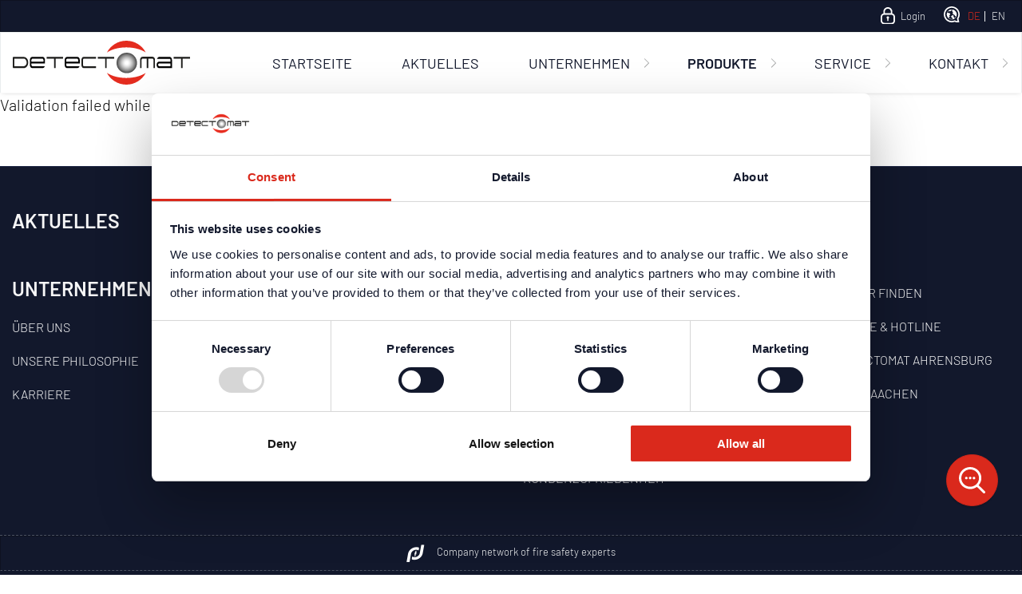

--- FILE ---
content_type: text/html; charset=utf-8
request_url: https://www.detectomat.com/de/produkte/brandmeldetechnik-bwa/bma/intelligente_brandmeldesysteme/brandmeldezentrale_dc3500/page-2
body_size: 4480
content:
<!DOCTYPE html>
<html lang="de_DE">
<head><script id="Cookiebot" src="https://consent.cookiebot.com/uc.js" data-cbid="566e2db6-8a3c-4fa4-a002-834b2dfd822d" data-blockingmode="auto" type="text/javascript"></script>

<meta charset="utf-8">
<!-- 
	Designed & developed by Signum Dokumentation & Visualisierung GmbH - https://www.signum.me/

	This website is powered by TYPO3 - inspiring people to share!
	TYPO3 is a free open source Content Management Framework initially created by Kasper Skaarhoj and licensed under GNU/GPL.
	TYPO3 is copyright 1998-2026 of Kasper Skaarhoj. Extensions are copyright of their respective owners.
	Information and contribution at https://typo3.org/
-->

<base href="https://www.detectomat.com/">

<title>Brandmeldetechnik BWA/BMA | Detectomat Systems GmbH</title>
<meta name="generator" content="TYPO3 CMS" />
<meta name="twitter:card" content="summary" />

<link rel="stylesheet" type="text/css" href="/typo3temp/assets/compressed/merged-a61536e5bdd3791a7d10ee0f96e52479.css?1684140181" media="screen">

<link rel="stylesheet" type="text/css" href="/typo3temp/assets/compressed/merged-aa894e44b260402782657fdb2635ca83.css?1683882411" media="all">
<link rel="stylesheet" type="text/css" href="/typo3temp/assets/compressed/merged-d88194503b48f832ea600811e0d6de3e.css?1750674903" media="screen">



<script src="/typo3conf/ext/detectomat/Resources/Public/Js/vendor/jquery.min.js?1683876822" type="text/javascript"></script>
<script src="/typo3temp/assets/compressed/merged-d66878f76447c41d3d5ca82dbd9fc0de.js?1767893093"></script>
<script src="/typo3conf/ext/detectomat/Resources/Public/Js/vendor/jquery.fancybox.min.js?1683876823" type="text/javascript" defer="defer"></script>
<script src="/typo3conf/ext/detectomat/Resources/Public/Js/vendor/swiperjs.min.js?1683876823" type="text/javascript" defer="defer"></script>
<script src="/typo3conf/ext/detectomat/Resources/Public/Js/vendor/select2.min.js?1683876823" type="text/javascript" defer="defer"></script>




<meta name="viewport" content="width=device-width, user-scalable=no, initial-scale=1.0, maximum-scale=1.0, minimum-scale=1.0">
<link rel="apple-touch-icon" sizes="180x180" href="/apple-touch-icon.png">
<link rel="icon" type="image/png" sizes="32x32" href="/favicon-32x32.png">
<link rel="icon" type="image/png" sizes="16x16" href="/favicon-16x16.png">
<link rel="manifest" href="/site.webmanifest">
<link rel="mask-icon" href="/safari-pinned-tab.svg" color="#052c58">
<meta name="msapplication-TileColor" content="#da532c">
<meta name="theme-color" content="#052c58"><script>var lang = 'de';</script><script>var domain = 'https://www.detectomat.com/'.replace('https://', '').replace('/', '').replace('www.', '');</script><script>var fullDomain = 'https://www.detectomat.com/';</script>
<link rel="canonical" href="https://www.detectomat.com/de/produkte/brandmeldetechnik-bwa/bma/intelligente_brandmeldesysteme/brandmeldezentrale_dc3500/page-2"/>

<link rel="alternate" hreflang="de_DE" href="https://www.detectomat.com/de/produkte/brandmeldetechnik-bwa/bma/intelligente_brandmeldesysteme/brandmeldezentrale_dc3500/page-2"/>
<link rel="alternate" hreflang="en-US" href="https://www.detectomat.com/en/products/fire-alarm-systems/intelligent_addressable_fire_alarm_system_loop3000/brandmeldezentrale_dc3500/page-2"/>
<link rel="alternate" hreflang="x-default" href="https://www.detectomat.com/de/produkte/brandmeldetechnik-bwa/bma/intelligente_brandmeldesysteme/brandmeldezentrale_dc3500/page-2"/>

</head>
<body class="pageBrandmeldetechnikBwaBma" >

<div class="siteWrapper">
	
	
	<div class="headerDummy"></div>
	<header class="header">
		<nav class="metaNavBar">
			<div class="grid-container hide-for-small show-for-large">
				<div class="grid-x grid-margin-x">
					<div class="cell small-24 text-right dibcs">
						<ul class="metaNavBarActions">
							<li>
								
										<a class="linkCustomerLogin" href="/de/login">Login
										</a>
									
							</li>

							
								<li>
									<ul class="langSwitcher">
										
											<li class="active">
												
														<a href="/de/produkte/brandmeldetechnik-bwa/bma/intelligente_brandmeldesysteme/brandmeldezentrale_dc3500/page-2" hreflang="de_DE" title="Deutsch">
															<span>de</span>
														</a>
													
											</li>
										
											<li class="">
												
														<a href="/en/products/fire-alarm-systems/intelligent_addressable_fire_alarm_system_loop3000/brandmeldezentrale_dc3500/page-2" hreflang="en-US" title="English">
															<span>en</span>
														</a>
													
											</li>
										
									</ul>
								</li>
							

						</ul>
					</div>
				</div>
			</div>
		</nav>
		<nav class="mainNav">
	
	

	
	<div class="grid-container">
		<div class="customNavigationMenu">
			<div>
				
					
							<a href="/" class="logo detectomat">
								<img alt="detectomat-logo" src="/typo3conf/ext/detectomat/Resources/Public/Img/logo-detectomat.svg" width="383" height="94" />
							</a>
						

				

			</div>
			<div class="hide-for-small show-for-large">
				<ul class="mainNavPageList">
					
						
								<li class=" ">
									
											<a href="/de/startseite">Startseite</a>
										
								</li>
							
					
						
								<li class=" ">
									
											<a href="/de/unternehmen/aktuelle-mitteilungen">Aktuelles</a>
										
								</li>
							
					
						
								<li class=" hasChildren">
									
									<a>Unternehmen</a>
									<div class="mainSubNavOuterContainer">
										<div class="grid-container">
											<div>
												<div class="mainSubNav grid-x grid-padding-x align-middle">
													

													<div class="small-12">
														<div>
															<ul>
																
																	<li class=" ">
																		<a href="/de/unternehmen/ueber-uns">Über uns
																		</a>
																	</li>
																
																	<li class=" ">
																		<a href="/de/unternehmen/unsere-philosophie">Unsere Philosophie
																		</a>
																	</li>
																
																	<li class=" ">
																		<a href="/de/detectomat-gmbh/karriere">Karriere
																		</a>
																	</li>
																
															</ul>
														</div>
													</div>
													

													

											</div>
											

											</div>
										</div>
									</div>
								</li>
							
					
						
								<li class="active hasChildren">
									
									<a>Produkte</a>
									<div class="mainSubNavOuterContainer">
										<div class="grid-container">
											<div>
												<div class="mainSubNav grid-x grid-padding-x align-middle">
													

													<div class="small-12">
														<div>
															<ul>
																
																	<li class=" ">
																		<a href="/de/produkte/technologiepartner">Technologiepartner
																		</a>
																	</li>
																
																	<li class=" active">
																		<a href="/de/produkte/brandmeldetechnik-bwa/bma">Brandmeldetechnik BWA/BMA
																		</a>
																	</li>
																
																	<li class=" ">
																		<a href="/de/produkte/sprachalarmierung-saa/ens">Sprachalarmierung SAA/ENS
																		</a>
																	</li>
																
																	<li class=" ">
																		<a href="/de/produkte/produktkataloge">Produktkataloge
																		</a>
																	</li>
																
															</ul>
														</div>
													</div>
													

													

											</div>
											

											</div>
										</div>
									</div>
								</li>
							
					
						
								<li class=" hasChildren">
									
									<a>Service</a>
									<div class="mainSubNavOuterContainer">
										<div class="grid-container">
											<div>
												<div class="mainSubNav grid-x grid-padding-x align-middle">
													

													<div class="small-12">
														<div>
															<ul>
																
																	<li class=" ">
																		<a href="/de/service/ueberblick">Überblick
																		</a>
																	</li>
																
																	<li class=" ">
																		<a href="/de/service/tools-services">Tools &amp; Services
																		</a>
																	</li>
																
																	<li class=" ">
																		<a href="/de/service/projektentwicklung-und-planungsunterstuetzung">Projektentwicklung und Planungsunterstützung
																		</a>
																	</li>
																
																	<li class=" ">
																		<a href="/de/service/training/seminare">Training/Seminare
																		</a>
																	</li>
																
																	<li class=" ">
																		<a href="/de/mediathek/infomaterial">Mediathek
																		</a>
																	</li>
																
																	<li class=" ">
																		<a href="/de/service/ruecksendungen">Rücksendungen
																		</a>
																	</li>
																
																	<li class=" ">
																		<a href="/de/service/kundenzufriedenheit">Kundenzufriedenheit
																		</a>
																	</li>
																
															</ul>
														</div>
													</div>
													

													

											</div>
											

											</div>
										</div>
									</div>
								</li>
							
					
						
								<li class=" hasChildren">
									
									<a>Kontakt</a>
									<div class="mainSubNavOuterContainer">
										<div class="grid-container">
											<div>
												<div class="mainSubNav grid-x grid-padding-x align-middle">
													

													<div class="small-12">
														<div>
															<ul>
																
																	<li class=" ">
																		<a href="/de/kontakt/vertrieb">Vertrieb
																		</a>
																	</li>
																
																	<li class=" ">
																		<a href="/de/kontakt/facherrichter-finden">Facherrichter Finden
																		</a>
																	</li>
																
																	<li class=" ">
																		<a href="/de/kontakt/kundenservice-hotline">Kundenservice &amp; Hotline
																		</a>
																	</li>
																
																	<li class=" ">
																		<a href="/de/kontakt/anfahrt-detectomat-ahrensburg">Anfahrt Detectomat Ahrensburg
																		</a>
																	</li>
																
																	<li class=" ">
																		<a href="/de/kontakt/anfahrt-simax-aachen">Anfahrt simax Aachen
																		</a>
																	</li>
																
															</ul>
														</div>
													</div>
													

													

											</div>
											

											</div>
										</div>
									</div>
								</li>
							
					
				</ul>
			</div>
			<div class="show-for-small hide-for-large text-right">
				<a class="mobileNavOpen mobileNavTrigger"></a>
			</div>
		</div>


	</div>

</nav>
	</header>
	<div class="mainContent">
		
		
	Validation failed while trying to call Heimex\HxProducts\Controller\ProductController->listAction().



	</div>
	
<section class="footer">
	<div class="footerSiteNavSection">
		
	<div class="grid-container">
		<ul class="grid-x grid-padding-x footerSiteNavSectionList">
			
			
				
						
					
			
				
						<li class="cell large-6 medium-12 small-24">
							
								<a class="noChildren" href="/de/unternehmen/aktuelle-mitteilungen">
									<strong>Aktuelles</strong>
								</a>
							
							
							<strong class="hasChildren">Unternehmen</strong>
							<ul class="grid-x">
								
									<li class="cell small-24">
										<a href="/de/unternehmen/ueber-uns">Über uns</a>
									</li>
								
									<li class="cell small-24">
										<a href="/de/unternehmen/unsere-philosophie">Unsere Philosophie</a>
									</li>
								
									<li class="cell small-24">
										<a href="/de/detectomat-gmbh/karriere">Karriere</a>
									</li>
								
							</ul>
						</li>
					
			
				
						<li class="cell large-6 medium-12 small-24">
							
							
							<strong class="hasChildren">Produkte</strong>
							<ul class="grid-x">
								
									<li class="cell small-24">
										<a href="/de/produkte/technologiepartner">Technologiepartner</a>
									</li>
								
									<li class="cell small-24">
										<a href="/de/produkte/brandmeldetechnik-bwa/bma">Brandmeldetechnik BWA/BMA</a>
									</li>
								
									<li class="cell small-24">
										<a href="/de/produkte/sprachalarmierung-saa/ens">Sprachalarmierung SAA/ENS</a>
									</li>
								
									<li class="cell small-24">
										<a href="/de/produkte/produktkataloge">Produktkataloge</a>
									</li>
								
							</ul>
						</li>
					
			
				
						<li class="cell large-6 medium-12 small-24">
							
							
							<strong class="hasChildren">Service</strong>
							<ul class="grid-x">
								
									<li class="cell small-24">
										<a href="/de/service/ueberblick">Überblick</a>
									</li>
								
									<li class="cell small-24">
										<a href="/de/service/tools-services">Tools &amp; Services</a>
									</li>
								
									<li class="cell small-24">
										<a href="/de/service/projektentwicklung-und-planungsunterstuetzung">Projektentwicklung und Planungsunterstützung</a>
									</li>
								
									<li class="cell small-24">
										<a href="/de/service/training/seminare">Training/Seminare</a>
									</li>
								
									<li class="cell small-24">
										<a href="/de/mediathek/infomaterial">Mediathek</a>
									</li>
								
									<li class="cell small-24">
										<a href="/de/service/ruecksendungen">Rücksendungen</a>
									</li>
								
									<li class="cell small-24">
										<a href="/de/service/kundenzufriedenheit">Kundenzufriedenheit</a>
									</li>
								
							</ul>
						</li>
					
			
				
						<li class="cell large-6 medium-12 small-24">
							
							
							<strong class="hasChildren">Kontakt</strong>
							<ul class="grid-x">
								
									<li class="cell small-24">
										<a href="/de/kontakt/vertrieb">Vertrieb</a>
									</li>
								
									<li class="cell small-24">
										<a href="/de/kontakt/facherrichter-finden">Facherrichter Finden</a>
									</li>
								
									<li class="cell small-24">
										<a href="/de/kontakt/kundenservice-hotline">Kundenservice &amp; Hotline</a>
									</li>
								
									<li class="cell small-24">
										<a href="/de/kontakt/anfahrt-detectomat-ahrensburg">Anfahrt Detectomat Ahrensburg</a>
									</li>
								
									<li class="cell small-24">
										<a href="/de/kontakt/anfahrt-simax-aachen">Anfahrt simax Aachen</a>
									</li>
								
							</ul>
						</li>
					
			
		</ul>
	</div>


	</div>
	<div class="footerCr">
		<div class="defContainer">
			<a rel="noopener" target="_blank" href="http://www.reseau-def.com/">
				<img alt="Logo DEF Network" src="/typo3conf/ext/detectomat/Resources/Public/Img/layout/logo-research.png" width="23" height="22" />
				Company network of fire safety experts
			</a>
		</div>
		<div class="grid-container">
			<div class="grid-x grid-padding-x align-middle grid-padding-y">
				<div class="cell medium-12 ">
					<span>© Detectomat Systems GmbH 1977 - 2026</span>
				</div>
				<div class="cell medium-12">
					<nav class="text-right">
						<ul class="footerNav">
							<li><a href="/de/alb">ALB</a></li><li><a href="/de/datenschutz">Datenschutz</a></li><li><a href="/de/impressum">Impressum</a></li>
							<li>
								<a href="https://de.linkedin.com/company/detectomat-gmbh" target="_blank" rel="nofollow">
									<img style="min-width:21px; max-width:40px; width:100%;" alt="LinkedIn" src="/typo3conf/ext/detectomat/Resources/Public/Img/layout/LinkedIn-Logo.png" width="635" height="540" /></a>
							</li>
						</ul>
					</nav>
				</div>
			</div>
		</div>
	</div>
</section>
<script>
    // @formatter:off
	var _paq = window._paq = window._paq || [];
  _paq.push(["disableCookies"]);
  _paq.push(['trackPageView']);
  _paq.push(['enableLinkTracking']);
  (function() {
    var u="//tracker.detectomat.com/";
    _paq.push(['setTrackerUrl', u+'matomo.php']);
    _paq.push(['setSiteId', '1']);
    var d=document, g=d.createElement('script'), s=d.getElementsByTagName('script')[0];
    g.async=true; g.src=u+'matomo.js'; s.parentNode.insertBefore(g,s);
  })();
	// @formatter:on
</script>


	<aside class="actionFloatingButtons">
	<a href="#searchToggle" class="floatingButton primary icSearch actionToggleSearchBar"></a>
	<a href="#siteScrollTop" class="floatingButton icScrollTop actionSiteScrollTop"></a>
</aside>

</div>
<aside class="mobileNav">
	<div class="mobileNavInnerContainer">
		<div class="grid-container p0">
			<div class="mobileNavHeader">
				
				<a class="mobileNavClose mobileNavTrigger"></a>
			</div>
			<div class="mobileNavScrollable">
				<ul class="mobileNavItems">

					
						
								
										<li class=" ">
											<a class="highlight" href="/de/startseite">Startseite</a>
										</li>
									

							
					
						
								
										<li class=" ">
											<a class="highlight" href="/de/unternehmen/aktuelle-mitteilungen">Aktuelles</a>
										</li>
									

							
					
						
								<li class=" hasChildren">
									<a>Unternehmen</a>
									<ul>
										
										<li class=" ">
												<a href="/de/unternehmen/ueber-uns">Über uns</a>
											</li>
										
										<li class=" ">
												<a href="/de/unternehmen/unsere-philosophie">Unsere Philosophie</a>
											</li>
										
										<li class=" ">
												<a href="/de/detectomat-gmbh/karriere">Karriere</a>
											</li>
										
									</ul>
								</li>
							
					
						
								<li class="active hasChildren">
									<a>Produkte</a>
									<ul>
										
										<li class=" ">
												<a href="/de/produkte/technologiepartner">Technologiepartner</a>
											</li>
										
										<li class=" active">
												<a href="/de/produkte/brandmeldetechnik-bwa/bma">Brandmeldetechnik BWA/BMA</a>
											</li>
										
										<li class=" ">
												<a href="/de/produkte/sprachalarmierung-saa/ens">Sprachalarmierung SAA/ENS</a>
											</li>
										
										<li class=" ">
												<a href="/de/produkte/produktkataloge">Produktkataloge</a>
											</li>
										
									</ul>
								</li>
							
					
						
								<li class=" hasChildren">
									<a>Service</a>
									<ul>
										
										<li class=" ">
												<a href="/de/service/ueberblick">Überblick</a>
											</li>
										
										<li class=" ">
												<a href="/de/service/tools-services">Tools &amp; Services</a>
											</li>
										
										<li class=" ">
												<a href="/de/service/projektentwicklung-und-planungsunterstuetzung">Projektentwicklung und Planungsunterstützung</a>
											</li>
										
										<li class=" ">
												<a href="/de/service/training/seminare">Training/Seminare</a>
											</li>
										
										<li class=" ">
												<a href="/de/mediathek/infomaterial">Mediathek</a>
											</li>
										
										<li class=" ">
												<a href="/de/service/ruecksendungen">Rücksendungen</a>
											</li>
										
										<li class=" ">
												<a href="/de/service/kundenzufriedenheit">Kundenzufriedenheit</a>
											</li>
										
									</ul>
								</li>
							
					
						
								<li class=" hasChildren">
									<a>Kontakt</a>
									<ul>
										
										<li class=" ">
												<a href="/de/kontakt/vertrieb">Vertrieb</a>
											</li>
										
										<li class=" ">
												<a href="/de/kontakt/facherrichter-finden">Facherrichter Finden</a>
											</li>
										
										<li class=" ">
												<a href="/de/kontakt/kundenservice-hotline">Kundenservice &amp; Hotline</a>
											</li>
										
										<li class=" ">
												<a href="/de/kontakt/anfahrt-detectomat-ahrensburg">Anfahrt Detectomat Ahrensburg</a>
											</li>
										
										<li class=" ">
												<a href="/de/kontakt/anfahrt-simax-aachen">Anfahrt simax Aachen</a>
											</li>
										
									</ul>
								</li>
							
					

				</ul>
			</div>
				<div class="mobileMetaNavbar">
					<ul class="mobileMetaNavBarActions">
						<li>
							
									<a class="linkCustomerLogin" href="/de/login">Login
									</a>
								
						</li>

						
							<li>
								<div class="langSwitcher">

									<ul>
										
											<li class="active">
												
														<a href="/de/produkte/brandmeldetechnik-bwa/bma/intelligente_brandmeldesysteme/brandmeldezentrale_dc3500/page-2" hreflang="de_DE" title="Deutsch">
															de
														</a>
													
											</li>
										
											<li class="">
												
														<a href="/en/products/fire-alarm-systems/intelligent_addressable_fire_alarm_system_loop3000/brandmeldezentrale_dc3500/page-2" hreflang="en-US" title="English">
															en
														</a>
													
											</li>
										
									</ul>
								</div>
								
							</li>
						
				</ul>
			</div>
		</div>
	</div>
</aside>

<div id="tx-solr-search">

<div class="searchPopup">
	<div class="searchPopupContainer">
		<div class="searchPopupHeader">
			<a class="popupButtonClose btn secondary"></a>
				
					<h2>Such<mark>funktion</mark></h2>
				
			
		</div>
		<div class="searchPopupContent">
			<form method="get" id="tx-solr-search-form-pi-results" action="/de/suche" data-suggest="/de/suche?type=7384" data-suggest-header="Top Treffer" accept-charset="utf-8">
						
				<div class="searchInputContainer">
					<div class="inputContainer">
						<label for="popupSearchField">Suche</label>
						
						<div class="tx-solr-search-form">
									<div class="input-group">
									
					
									
			
									<input type="text" id="popupSearchField" class="tx-solr-q js-solr-q tx-solr-suggest tx-solr-suggest-focus form-control" name="tx_solr[q]" value="" placeholder="Passende Produkte, Artikel und News finden…" />
									<input type="hidden" name="id" value="63" />

									<span class="input-group-btn">
										<button class="btn btn-default tx-solr-submit" type="submit">
											<span class=" glyphicon glyphicon-search"></span>
											<span>
												Suche
											</span>
										</button>
									</span>
								</div>
							
						</div>



						
	


					</div>
					<button type="submit" class="btn primary">Suche</button>
				</div>
			</form>
		</div>
	</div>
</div>
</div>
<script src="/typo3temp/assets/compressed/merged-c12d73dc292c00002433b2b187697772.js?1651155592"></script>

<script src="/typo3temp/assets/compressed/merged-ccd5ea109cf207ce912e8a59ab6ed618.js?1651155592"></script>
<script src="/typo3conf/ext/detectomat/Resources/Public/Js/helper.min.js?1683876794" type="text/javascript" defer="defer"></script>
<script src="/typo3conf/ext/detectomat/Resources/Public/Js/jquery.cookie.min.js?1683876794" type="text/javascript" defer="defer"></script>
<script src="/typo3conf/ext/detectomat/Resources/Public/Js/app.min.js?1750771408" type="text/javascript" defer="defer"></script>
<script src="/typo3conf/ext/detectomat/Resources/Public/Js/misc.min.js?1730904727" type="text/javascript" defer="defer"></script>
<script src="/typo3conf/ext/hx_products/Resources/Public/Javascript/Dist/jquery.toast.min.js?1683882379" type="text/javascript" defer="defer"></script>
<script src="/typo3conf/ext/hx_products/Resources/Public/Javascript/Src/hx_products.js?1737990695" type="text/javascript" defer="defer"></script>



</body>
</html>

--- FILE ---
content_type: text/css; charset=utf-8
request_url: https://www.detectomat.com/typo3temp/assets/compressed/merged-a61536e5bdd3791a7d10ee0f96e52479.css?1684140181
body_size: 20208
content:

/*! normalize.css v8.0.0 | MIT License | github.com/necolas/normalize.css */html{line-height:1.15;-webkit-text-size-adjust:100%}body{margin:0}h1{font-size:2em;margin:.67em 0}hr{box-sizing:content-box;height:0;overflow:visible}pre{font-family:monospace,monospace;font-size:1em}a{background-color:transparent}abbr[title]{border-bottom:none;text-decoration:underline;text-decoration:underline dotted}b,strong{font-weight:bolder}code,kbd,samp{font-family:monospace,monospace;font-size:1em}small{font-size:80%}sub,sup{font-size:75%;line-height:0;position:relative;vertical-align:baseline}sub{bottom:-0.25em}sup{top:-0.5em}img{border-style:none}button,input,optgroup,select,textarea{font-family:inherit;font-size:100%;line-height:1.15;margin:0}button,input{overflow:visible}button,select{text-transform:none}button,[type=button],[type=reset],[type=submit]{-webkit-appearance:button}button::-moz-focus-inner,[type=button]::-moz-focus-inner,[type=reset]::-moz-focus-inner,[type=submit]::-moz-focus-inner{border-style:none;padding:0}button:-moz-focusring,[type=button]:-moz-focusring,[type=reset]:-moz-focusring,[type=submit]:-moz-focusring{outline:1px dotted ButtonText}fieldset{padding:.35em .75em .625em}legend{box-sizing:border-box;color:inherit;display:table;max-width:100%;padding:0;white-space:normal}progress{vertical-align:baseline}textarea{overflow:auto}[type=checkbox],[type=radio]{box-sizing:border-box;padding:0}[type=number]::-webkit-inner-spin-button,[type=number]::-webkit-outer-spin-button{height:auto}[type=search]{-webkit-appearance:textfield;outline-offset:-2px}[type=search]::-webkit-search-decoration{-webkit-appearance:none}::-webkit-file-upload-button{-webkit-appearance:button;font:inherit}details{display:block}summary{display:list-item}template{display:none}[hidden]{display:none}.foundation-mq{font-family:"small=0em&medium=40em&large=64em&xlarge=75em&xxlarge=90em"}html{box-sizing:border-box;font-size:62.5%}*,*::before,*::after{box-sizing:inherit}body{margin:0;padding:0;background:#fefefe;font-family:Flama,sans-serif;font-weight:normal;line-height:1.5;color:#0a0a0a;-webkit-font-smoothing:antialiased;-moz-osx-font-smoothing:grayscale}img{display:inline-block;vertical-align:middle;max-width:100%;height:auto;-ms-interpolation-mode:bicubic}textarea{height:auto;min-height:50px;border-radius:0}select{box-sizing:border-box;width:100%;border-radius:0}.map_canvas img,.map_canvas embed,.map_canvas object,.mqa-display img,.mqa-display embed,.mqa-display object{max-width:none !important}button{padding:0;appearance:none;border:0;border-radius:0;background:transparent;line-height:1;cursor:auto}[data-whatinput=mouse] button{outline:0}pre{overflow:auto}button,input,optgroup,select,textarea{font-family:inherit}.is-visible{display:block !important}.is-hidden{display:none !important}.grid-container{padding-right:1rem;padding-left:1rem;max-width:160rem;margin-left:auto;margin-right:auto}@media print,screen and (min-width: 40em){.grid-container{padding-right:1.5rem;padding-left:1.5rem}}.grid-container.fluid{padding-right:1rem;padding-left:1rem;max-width:100%;margin-left:auto;margin-right:auto}@media print,screen and (min-width: 40em){.grid-container.fluid{padding-right:1.5rem;padding-left:1.5rem}}.grid-container.full{padding-right:0;padding-left:0;max-width:100%;margin-left:auto;margin-right:auto}.grid-x{display:flex;flex-flow:row wrap}.cell{flex:0 0 auto;min-height:0px;min-width:0px;width:100%}.cell.auto{flex:1 1 0px}.cell.shrink{flex:0 0 auto}.grid-x>.auto{width:auto}.grid-x>.shrink{width:auto}.grid-x>.small-shrink,.grid-x>.small-full,.grid-x>.small-1,.grid-x>.small-2,.grid-x>.small-3,.grid-x>.small-4,.grid-x>.small-5,.grid-x>.small-6,.grid-x>.small-7,.grid-x>.small-8,.grid-x>.small-9,.grid-x>.small-10,.grid-x>.small-11,.grid-x>.small-12,.grid-x>.small-13,.grid-x>.small-14,.grid-x>.small-15,.grid-x>.small-16,.grid-x>.small-17,.grid-x>.small-18,.grid-x>.small-19,.grid-x>.small-20,.grid-x>.small-21,.grid-x>.small-22,.grid-x>.small-23,.grid-x>.small-24{flex-basis:auto}@media print,screen and (min-width: 40em){.grid-x>.medium-shrink,.grid-x>.medium-full,.grid-x>.medium-1,.grid-x>.medium-2,.grid-x>.medium-3,.grid-x>.medium-4,.grid-x>.medium-5,.grid-x>.medium-6,.grid-x>.medium-7,.grid-x>.medium-8,.grid-x>.medium-9,.grid-x>.medium-10,.grid-x>.medium-11,.grid-x>.medium-12,.grid-x>.medium-13,.grid-x>.medium-14,.grid-x>.medium-15,.grid-x>.medium-16,.grid-x>.medium-17,.grid-x>.medium-18,.grid-x>.medium-19,.grid-x>.medium-20,.grid-x>.medium-21,.grid-x>.medium-22,.grid-x>.medium-23,.grid-x>.medium-24{flex-basis:auto}}@media print,screen and (min-width: 64em){.grid-x>.large-shrink,.grid-x>.large-full,.grid-x>.large-1,.grid-x>.large-2,.grid-x>.large-3,.grid-x>.large-4,.grid-x>.large-5,.grid-x>.large-6,.grid-x>.large-7,.grid-x>.large-8,.grid-x>.large-9,.grid-x>.large-10,.grid-x>.large-11,.grid-x>.large-12,.grid-x>.large-13,.grid-x>.large-14,.grid-x>.large-15,.grid-x>.large-16,.grid-x>.large-17,.grid-x>.large-18,.grid-x>.large-19,.grid-x>.large-20,.grid-x>.large-21,.grid-x>.large-22,.grid-x>.large-23,.grid-x>.large-24{flex-basis:auto}}.grid-x>.small-24,.grid-x>.small-23,.grid-x>.small-22,.grid-x>.small-21,.grid-x>.small-20,.grid-x>.small-19,.grid-x>.small-18,.grid-x>.small-17,.grid-x>.small-16,.grid-x>.small-15,.grid-x>.small-14,.grid-x>.small-13,.grid-x>.small-12,.grid-x>.small-11,.grid-x>.small-10,.grid-x>.small-9,.grid-x>.small-8,.grid-x>.small-7,.grid-x>.small-6,.grid-x>.small-5,.grid-x>.small-4,.grid-x>.small-3,.grid-x>.small-2,.grid-x>.small-1{flex:0 0 auto}.grid-x>.small-1{width:4.1666666667%}.grid-x>.small-2{width:8.3333333333%}.grid-x>.small-3{width:12.5%}.grid-x>.small-4{width:16.6666666667%}.grid-x>.small-5{width:20.8333333333%}.grid-x>.small-6{width:25%}.grid-x>.small-7{width:29.1666666667%}.grid-x>.small-8{width:33.3333333333%}.grid-x>.small-9{width:37.5%}.grid-x>.small-10{width:41.6666666667%}.grid-x>.small-11{width:45.8333333333%}.grid-x>.small-12{width:50%}.grid-x>.small-13{width:54.1666666667%}.grid-x>.small-14{width:58.3333333333%}.grid-x>.small-15{width:62.5%}.grid-x>.small-16{width:66.6666666667%}.grid-x>.small-17{width:70.8333333333%}.grid-x>.small-18{width:75%}.grid-x>.small-19{width:79.1666666667%}.grid-x>.small-20{width:83.3333333333%}.grid-x>.small-21{width:87.5%}.grid-x>.small-22{width:91.6666666667%}.grid-x>.small-23{width:95.8333333333%}.grid-x>.small-24{width:100%}@media print,screen and (min-width: 40em){.grid-x>.medium-auto{flex:1 1 0px;width:auto}.grid-x>.medium-24,.grid-x>.medium-23,.grid-x>.medium-22,.grid-x>.medium-21,.grid-x>.medium-20,.grid-x>.medium-19,.grid-x>.medium-18,.grid-x>.medium-17,.grid-x>.medium-16,.grid-x>.medium-15,.grid-x>.medium-14,.grid-x>.medium-13,.grid-x>.medium-12,.grid-x>.medium-11,.grid-x>.medium-10,.grid-x>.medium-9,.grid-x>.medium-8,.grid-x>.medium-7,.grid-x>.medium-6,.grid-x>.medium-5,.grid-x>.medium-4,.grid-x>.medium-3,.grid-x>.medium-2,.grid-x>.medium-1,.grid-x>.medium-shrink{flex:0 0 auto}.grid-x>.medium-shrink{width:auto}.grid-x>.medium-1{width:4.1666666667%}.grid-x>.medium-2{width:8.3333333333%}.grid-x>.medium-3{width:12.5%}.grid-x>.medium-4{width:16.6666666667%}.grid-x>.medium-5{width:20.8333333333%}.grid-x>.medium-6{width:25%}.grid-x>.medium-7{width:29.1666666667%}.grid-x>.medium-8{width:33.3333333333%}.grid-x>.medium-9{width:37.5%}.grid-x>.medium-10{width:41.6666666667%}.grid-x>.medium-11{width:45.8333333333%}.grid-x>.medium-12{width:50%}.grid-x>.medium-13{width:54.1666666667%}.grid-x>.medium-14{width:58.3333333333%}.grid-x>.medium-15{width:62.5%}.grid-x>.medium-16{width:66.6666666667%}.grid-x>.medium-17{width:70.8333333333%}.grid-x>.medium-18{width:75%}.grid-x>.medium-19{width:79.1666666667%}.grid-x>.medium-20{width:83.3333333333%}.grid-x>.medium-21{width:87.5%}.grid-x>.medium-22{width:91.6666666667%}.grid-x>.medium-23{width:95.8333333333%}.grid-x>.medium-24{width:100%}}@media print,screen and (min-width: 64em){.grid-x>.large-auto{flex:1 1 0px;width:auto}.grid-x>.large-24,.grid-x>.large-23,.grid-x>.large-22,.grid-x>.large-21,.grid-x>.large-20,.grid-x>.large-19,.grid-x>.large-18,.grid-x>.large-17,.grid-x>.large-16,.grid-x>.large-15,.grid-x>.large-14,.grid-x>.large-13,.grid-x>.large-12,.grid-x>.large-11,.grid-x>.large-10,.grid-x>.large-9,.grid-x>.large-8,.grid-x>.large-7,.grid-x>.large-6,.grid-x>.large-5,.grid-x>.large-4,.grid-x>.large-3,.grid-x>.large-2,.grid-x>.large-1,.grid-x>.large-shrink{flex:0 0 auto}.grid-x>.large-shrink{width:auto}.grid-x>.large-1{width:4.1666666667%}.grid-x>.large-2{width:8.3333333333%}.grid-x>.large-3{width:12.5%}.grid-x>.large-4{width:16.6666666667%}.grid-x>.large-5{width:20.8333333333%}.grid-x>.large-6{width:25%}.grid-x>.large-7{width:29.1666666667%}.grid-x>.large-8{width:33.3333333333%}.grid-x>.large-9{width:37.5%}.grid-x>.large-10{width:41.6666666667%}.grid-x>.large-11{width:45.8333333333%}.grid-x>.large-12{width:50%}.grid-x>.large-13{width:54.1666666667%}.grid-x>.large-14{width:58.3333333333%}.grid-x>.large-15{width:62.5%}.grid-x>.large-16{width:66.6666666667%}.grid-x>.large-17{width:70.8333333333%}.grid-x>.large-18{width:75%}.grid-x>.large-19{width:79.1666666667%}.grid-x>.large-20{width:83.3333333333%}.grid-x>.large-21{width:87.5%}.grid-x>.large-22{width:91.6666666667%}.grid-x>.large-23{width:95.8333333333%}.grid-x>.large-24{width:100%}}.grid-margin-x:not(.grid-x)>.cell{width:auto}.grid-margin-y:not(.grid-y)>.cell{height:auto}.grid-margin-x{margin-left:-1rem;margin-right:-1rem}@media print,screen and (min-width: 40em){.grid-margin-x{margin-left:-1.5rem;margin-right:-1.5rem}}.grid-margin-x>.cell{width:calc(100% - 2rem);margin-left:1rem;margin-right:1rem}@media print,screen and (min-width: 40em){.grid-margin-x>.cell{width:calc(100% - 3rem);margin-left:1.5rem;margin-right:1.5rem}}.grid-margin-x>.auto{width:auto}.grid-margin-x>.shrink{width:auto}.grid-margin-x>.small-1{width:calc(4.1666666667% - 2rem)}.grid-margin-x>.small-2{width:calc(8.3333333333% - 2rem)}.grid-margin-x>.small-3{width:calc(12.5% - 2rem)}.grid-margin-x>.small-4{width:calc(16.6666666667% - 2rem)}.grid-margin-x>.small-5{width:calc(20.8333333333% - 2rem)}.grid-margin-x>.small-6{width:calc(25% - 2rem)}.grid-margin-x>.small-7{width:calc(29.1666666667% - 2rem)}.grid-margin-x>.small-8{width:calc(33.3333333333% - 2rem)}.grid-margin-x>.small-9{width:calc(37.5% - 2rem)}.grid-margin-x>.small-10{width:calc(41.6666666667% - 2rem)}.grid-margin-x>.small-11{width:calc(45.8333333333% - 2rem)}.grid-margin-x>.small-12{width:calc(50% - 2rem)}.grid-margin-x>.small-13{width:calc(54.1666666667% - 2rem)}.grid-margin-x>.small-14{width:calc(58.3333333333% - 2rem)}.grid-margin-x>.small-15{width:calc(62.5% - 2rem)}.grid-margin-x>.small-16{width:calc(66.6666666667% - 2rem)}.grid-margin-x>.small-17{width:calc(70.8333333333% - 2rem)}.grid-margin-x>.small-18{width:calc(75% - 2rem)}.grid-margin-x>.small-19{width:calc(79.1666666667% - 2rem)}.grid-margin-x>.small-20{width:calc(83.3333333333% - 2rem)}.grid-margin-x>.small-21{width:calc(87.5% - 2rem)}.grid-margin-x>.small-22{width:calc(91.6666666667% - 2rem)}.grid-margin-x>.small-23{width:calc(95.8333333333% - 2rem)}.grid-margin-x>.small-24{width:calc(100% - 2rem)}@media print,screen and (min-width: 40em){.grid-margin-x>.auto{width:auto}.grid-margin-x>.shrink{width:auto}.grid-margin-x>.small-1{width:calc(4.1666666667% - 3rem)}.grid-margin-x>.small-2{width:calc(8.3333333333% - 3rem)}.grid-margin-x>.small-3{width:calc(12.5% - 3rem)}.grid-margin-x>.small-4{width:calc(16.6666666667% - 3rem)}.grid-margin-x>.small-5{width:calc(20.8333333333% - 3rem)}.grid-margin-x>.small-6{width:calc(25% - 3rem)}.grid-margin-x>.small-7{width:calc(29.1666666667% - 3rem)}.grid-margin-x>.small-8{width:calc(33.3333333333% - 3rem)}.grid-margin-x>.small-9{width:calc(37.5% - 3rem)}.grid-margin-x>.small-10{width:calc(41.6666666667% - 3rem)}.grid-margin-x>.small-11{width:calc(45.8333333333% - 3rem)}.grid-margin-x>.small-12{width:calc(50% - 3rem)}.grid-margin-x>.small-13{width:calc(54.1666666667% - 3rem)}.grid-margin-x>.small-14{width:calc(58.3333333333% - 3rem)}.grid-margin-x>.small-15{width:calc(62.5% - 3rem)}.grid-margin-x>.small-16{width:calc(66.6666666667% - 3rem)}.grid-margin-x>.small-17{width:calc(70.8333333333% - 3rem)}.grid-margin-x>.small-18{width:calc(75% - 3rem)}.grid-margin-x>.small-19{width:calc(79.1666666667% - 3rem)}.grid-margin-x>.small-20{width:calc(83.3333333333% - 3rem)}.grid-margin-x>.small-21{width:calc(87.5% - 3rem)}.grid-margin-x>.small-22{width:calc(91.6666666667% - 3rem)}.grid-margin-x>.small-23{width:calc(95.8333333333% - 3rem)}.grid-margin-x>.small-24{width:calc(100% - 3rem)}.grid-margin-x>.medium-auto{width:auto}.grid-margin-x>.medium-shrink{width:auto}.grid-margin-x>.medium-1{width:calc(4.1666666667% - 3rem)}.grid-margin-x>.medium-2{width:calc(8.3333333333% - 3rem)}.grid-margin-x>.medium-3{width:calc(12.5% - 3rem)}.grid-margin-x>.medium-4{width:calc(16.6666666667% - 3rem)}.grid-margin-x>.medium-5{width:calc(20.8333333333% - 3rem)}.grid-margin-x>.medium-6{width:calc(25% - 3rem)}.grid-margin-x>.medium-7{width:calc(29.1666666667% - 3rem)}.grid-margin-x>.medium-8{width:calc(33.3333333333% - 3rem)}.grid-margin-x>.medium-9{width:calc(37.5% - 3rem)}.grid-margin-x>.medium-10{width:calc(41.6666666667% - 3rem)}.grid-margin-x>.medium-11{width:calc(45.8333333333% - 3rem)}.grid-margin-x>.medium-12{width:calc(50% - 3rem)}.grid-margin-x>.medium-13{width:calc(54.1666666667% - 3rem)}.grid-margin-x>.medium-14{width:calc(58.3333333333% - 3rem)}.grid-margin-x>.medium-15{width:calc(62.5% - 3rem)}.grid-margin-x>.medium-16{width:calc(66.6666666667% - 3rem)}.grid-margin-x>.medium-17{width:calc(70.8333333333% - 3rem)}.grid-margin-x>.medium-18{width:calc(75% - 3rem)}.grid-margin-x>.medium-19{width:calc(79.1666666667% - 3rem)}.grid-margin-x>.medium-20{width:calc(83.3333333333% - 3rem)}.grid-margin-x>.medium-21{width:calc(87.5% - 3rem)}.grid-margin-x>.medium-22{width:calc(91.6666666667% - 3rem)}.grid-margin-x>.medium-23{width:calc(95.8333333333% - 3rem)}.grid-margin-x>.medium-24{width:calc(100% - 3rem)}}@media print,screen and (min-width: 64em){.grid-margin-x>.large-auto{width:auto}.grid-margin-x>.large-shrink{width:auto}.grid-margin-x>.large-1{width:calc(4.1666666667% - 3rem)}.grid-margin-x>.large-2{width:calc(8.3333333333% - 3rem)}.grid-margin-x>.large-3{width:calc(12.5% - 3rem)}.grid-margin-x>.large-4{width:calc(16.6666666667% - 3rem)}.grid-margin-x>.large-5{width:calc(20.8333333333% - 3rem)}.grid-margin-x>.large-6{width:calc(25% - 3rem)}.grid-margin-x>.large-7{width:calc(29.1666666667% - 3rem)}.grid-margin-x>.large-8{width:calc(33.3333333333% - 3rem)}.grid-margin-x>.large-9{width:calc(37.5% - 3rem)}.grid-margin-x>.large-10{width:calc(41.6666666667% - 3rem)}.grid-margin-x>.large-11{width:calc(45.8333333333% - 3rem)}.grid-margin-x>.large-12{width:calc(50% - 3rem)}.grid-margin-x>.large-13{width:calc(54.1666666667% - 3rem)}.grid-margin-x>.large-14{width:calc(58.3333333333% - 3rem)}.grid-margin-x>.large-15{width:calc(62.5% - 3rem)}.grid-margin-x>.large-16{width:calc(66.6666666667% - 3rem)}.grid-margin-x>.large-17{width:calc(70.8333333333% - 3rem)}.grid-margin-x>.large-18{width:calc(75% - 3rem)}.grid-margin-x>.large-19{width:calc(79.1666666667% - 3rem)}.grid-margin-x>.large-20{width:calc(83.3333333333% - 3rem)}.grid-margin-x>.large-21{width:calc(87.5% - 3rem)}.grid-margin-x>.large-22{width:calc(91.6666666667% - 3rem)}.grid-margin-x>.large-23{width:calc(95.8333333333% - 3rem)}.grid-margin-x>.large-24{width:calc(100% - 3rem)}}.grid-padding-x .grid-padding-x{margin-right:-1rem;margin-left:-1rem}@media print,screen and (min-width: 40em){.grid-padding-x .grid-padding-x{margin-right:-1.5rem;margin-left:-1.5rem}}.grid-container:not(.full)>.grid-padding-x{margin-right:-1rem;margin-left:-1rem}@media print,screen and (min-width: 40em){.grid-container:not(.full)>.grid-padding-x{margin-right:-1.5rem;margin-left:-1.5rem}}.grid-padding-x>.cell{padding-right:1rem;padding-left:1rem}@media print,screen and (min-width: 40em){.grid-padding-x>.cell{padding-right:1.5rem;padding-left:1.5rem}}.small-up-1>.cell{width:100%}.small-up-2>.cell{width:50%}.small-up-3>.cell{width:33.3333333333%}.small-up-4>.cell{width:25%}.small-up-5>.cell{width:20%}.small-up-6>.cell{width:16.6666666667%}.small-up-7>.cell{width:14.2857142857%}.small-up-8>.cell{width:12.5%}@media print,screen and (min-width: 40em){.medium-up-1>.cell{width:100%}.medium-up-2>.cell{width:50%}.medium-up-3>.cell{width:33.3333333333%}.medium-up-4>.cell{width:25%}.medium-up-5>.cell{width:20%}.medium-up-6>.cell{width:16.6666666667%}.medium-up-7>.cell{width:14.2857142857%}.medium-up-8>.cell{width:12.5%}}@media print,screen and (min-width: 64em){.large-up-1>.cell{width:100%}.large-up-2>.cell{width:50%}.large-up-3>.cell{width:33.3333333333%}.large-up-4>.cell{width:25%}.large-up-5>.cell{width:20%}.large-up-6>.cell{width:16.6666666667%}.large-up-7>.cell{width:14.2857142857%}.large-up-8>.cell{width:12.5%}}.grid-margin-x.small-up-1>.cell{width:calc(100% - 2rem)}.grid-margin-x.small-up-2>.cell{width:calc(50% - 2rem)}.grid-margin-x.small-up-3>.cell{width:calc(33.3333333333% - 2rem)}.grid-margin-x.small-up-4>.cell{width:calc(25% - 2rem)}.grid-margin-x.small-up-5>.cell{width:calc(20% - 2rem)}.grid-margin-x.small-up-6>.cell{width:calc(16.6666666667% - 2rem)}.grid-margin-x.small-up-7>.cell{width:calc(14.2857142857% - 2rem)}.grid-margin-x.small-up-8>.cell{width:calc(12.5% - 2rem)}@media print,screen and (min-width: 40em){.grid-margin-x.small-up-1>.cell{width:calc(100% - 3rem)}.grid-margin-x.small-up-2>.cell{width:calc(50% - 3rem)}.grid-margin-x.small-up-3>.cell{width:calc(33.3333333333% - 3rem)}.grid-margin-x.small-up-4>.cell{width:calc(25% - 3rem)}.grid-margin-x.small-up-5>.cell{width:calc(20% - 3rem)}.grid-margin-x.small-up-6>.cell{width:calc(16.6666666667% - 3rem)}.grid-margin-x.small-up-7>.cell{width:calc(14.2857142857% - 3rem)}.grid-margin-x.small-up-8>.cell{width:calc(12.5% - 3rem)}.grid-margin-x.medium-up-1>.cell{width:calc(100% - 3rem)}.grid-margin-x.medium-up-2>.cell{width:calc(50% - 3rem)}.grid-margin-x.medium-up-3>.cell{width:calc(33.3333333333% - 3rem)}.grid-margin-x.medium-up-4>.cell{width:calc(25% - 3rem)}.grid-margin-x.medium-up-5>.cell{width:calc(20% - 3rem)}.grid-margin-x.medium-up-6>.cell{width:calc(16.6666666667% - 3rem)}.grid-margin-x.medium-up-7>.cell{width:calc(14.2857142857% - 3rem)}.grid-margin-x.medium-up-8>.cell{width:calc(12.5% - 3rem)}}@media print,screen and (min-width: 64em){.grid-margin-x.large-up-1>.cell{width:calc(100% - 3rem)}.grid-margin-x.large-up-2>.cell{width:calc(50% - 3rem)}.grid-margin-x.large-up-3>.cell{width:calc(33.3333333333% - 3rem)}.grid-margin-x.large-up-4>.cell{width:calc(25% - 3rem)}.grid-margin-x.large-up-5>.cell{width:calc(20% - 3rem)}.grid-margin-x.large-up-6>.cell{width:calc(16.6666666667% - 3rem)}.grid-margin-x.large-up-7>.cell{width:calc(14.2857142857% - 3rem)}.grid-margin-x.large-up-8>.cell{width:calc(12.5% - 3rem)}}.small-margin-collapse{margin-right:0;margin-left:0}.small-margin-collapse>.cell{margin-right:0;margin-left:0}.small-margin-collapse>.small-1{width:4.1666666667%}.small-margin-collapse>.small-2{width:8.3333333333%}.small-margin-collapse>.small-3{width:12.5%}.small-margin-collapse>.small-4{width:16.6666666667%}.small-margin-collapse>.small-5{width:20.8333333333%}.small-margin-collapse>.small-6{width:25%}.small-margin-collapse>.small-7{width:29.1666666667%}.small-margin-collapse>.small-8{width:33.3333333333%}.small-margin-collapse>.small-9{width:37.5%}.small-margin-collapse>.small-10{width:41.6666666667%}.small-margin-collapse>.small-11{width:45.8333333333%}.small-margin-collapse>.small-12{width:50%}.small-margin-collapse>.small-13{width:54.1666666667%}.small-margin-collapse>.small-14{width:58.3333333333%}.small-margin-collapse>.small-15{width:62.5%}.small-margin-collapse>.small-16{width:66.6666666667%}.small-margin-collapse>.small-17{width:70.8333333333%}.small-margin-collapse>.small-18{width:75%}.small-margin-collapse>.small-19{width:79.1666666667%}.small-margin-collapse>.small-20{width:83.3333333333%}.small-margin-collapse>.small-21{width:87.5%}.small-margin-collapse>.small-22{width:91.6666666667%}.small-margin-collapse>.small-23{width:95.8333333333%}.small-margin-collapse>.small-24{width:100%}@media print,screen and (min-width: 40em){.small-margin-collapse>.medium-1{width:4.1666666667%}.small-margin-collapse>.medium-2{width:8.3333333333%}.small-margin-collapse>.medium-3{width:12.5%}.small-margin-collapse>.medium-4{width:16.6666666667%}.small-margin-collapse>.medium-5{width:20.8333333333%}.small-margin-collapse>.medium-6{width:25%}.small-margin-collapse>.medium-7{width:29.1666666667%}.small-margin-collapse>.medium-8{width:33.3333333333%}.small-margin-collapse>.medium-9{width:37.5%}.small-margin-collapse>.medium-10{width:41.6666666667%}.small-margin-collapse>.medium-11{width:45.8333333333%}.small-margin-collapse>.medium-12{width:50%}.small-margin-collapse>.medium-13{width:54.1666666667%}.small-margin-collapse>.medium-14{width:58.3333333333%}.small-margin-collapse>.medium-15{width:62.5%}.small-margin-collapse>.medium-16{width:66.6666666667%}.small-margin-collapse>.medium-17{width:70.8333333333%}.small-margin-collapse>.medium-18{width:75%}.small-margin-collapse>.medium-19{width:79.1666666667%}.small-margin-collapse>.medium-20{width:83.3333333333%}.small-margin-collapse>.medium-21{width:87.5%}.small-margin-collapse>.medium-22{width:91.6666666667%}.small-margin-collapse>.medium-23{width:95.8333333333%}.small-margin-collapse>.medium-24{width:100%}}@media print,screen and (min-width: 64em){.small-margin-collapse>.large-1{width:4.1666666667%}.small-margin-collapse>.large-2{width:8.3333333333%}.small-margin-collapse>.large-3{width:12.5%}.small-margin-collapse>.large-4{width:16.6666666667%}.small-margin-collapse>.large-5{width:20.8333333333%}.small-margin-collapse>.large-6{width:25%}.small-margin-collapse>.large-7{width:29.1666666667%}.small-margin-collapse>.large-8{width:33.3333333333%}.small-margin-collapse>.large-9{width:37.5%}.small-margin-collapse>.large-10{width:41.6666666667%}.small-margin-collapse>.large-11{width:45.8333333333%}.small-margin-collapse>.large-12{width:50%}.small-margin-collapse>.large-13{width:54.1666666667%}.small-margin-collapse>.large-14{width:58.3333333333%}.small-margin-collapse>.large-15{width:62.5%}.small-margin-collapse>.large-16{width:66.6666666667%}.small-margin-collapse>.large-17{width:70.8333333333%}.small-margin-collapse>.large-18{width:75%}.small-margin-collapse>.large-19{width:79.1666666667%}.small-margin-collapse>.large-20{width:83.3333333333%}.small-margin-collapse>.large-21{width:87.5%}.small-margin-collapse>.large-22{width:91.6666666667%}.small-margin-collapse>.large-23{width:95.8333333333%}.small-margin-collapse>.large-24{width:100%}}.small-padding-collapse{margin-right:0;margin-left:0}.small-padding-collapse>.cell{padding-right:0;padding-left:0}@media print,screen and (min-width: 40em){.medium-margin-collapse{margin-right:0;margin-left:0}.medium-margin-collapse>.cell{margin-right:0;margin-left:0}}@media print,screen and (min-width: 40em){.medium-margin-collapse>.small-1{width:4.1666666667%}.medium-margin-collapse>.small-2{width:8.3333333333%}.medium-margin-collapse>.small-3{width:12.5%}.medium-margin-collapse>.small-4{width:16.6666666667%}.medium-margin-collapse>.small-5{width:20.8333333333%}.medium-margin-collapse>.small-6{width:25%}.medium-margin-collapse>.small-7{width:29.1666666667%}.medium-margin-collapse>.small-8{width:33.3333333333%}.medium-margin-collapse>.small-9{width:37.5%}.medium-margin-collapse>.small-10{width:41.6666666667%}.medium-margin-collapse>.small-11{width:45.8333333333%}.medium-margin-collapse>.small-12{width:50%}.medium-margin-collapse>.small-13{width:54.1666666667%}.medium-margin-collapse>.small-14{width:58.3333333333%}.medium-margin-collapse>.small-15{width:62.5%}.medium-margin-collapse>.small-16{width:66.6666666667%}.medium-margin-collapse>.small-17{width:70.8333333333%}.medium-margin-collapse>.small-18{width:75%}.medium-margin-collapse>.small-19{width:79.1666666667%}.medium-margin-collapse>.small-20{width:83.3333333333%}.medium-margin-collapse>.small-21{width:87.5%}.medium-margin-collapse>.small-22{width:91.6666666667%}.medium-margin-collapse>.small-23{width:95.8333333333%}.medium-margin-collapse>.small-24{width:100%}}@media print,screen and (min-width: 40em){.medium-margin-collapse>.medium-1{width:4.1666666667%}.medium-margin-collapse>.medium-2{width:8.3333333333%}.medium-margin-collapse>.medium-3{width:12.5%}.medium-margin-collapse>.medium-4{width:16.6666666667%}.medium-margin-collapse>.medium-5{width:20.8333333333%}.medium-margin-collapse>.medium-6{width:25%}.medium-margin-collapse>.medium-7{width:29.1666666667%}.medium-margin-collapse>.medium-8{width:33.3333333333%}.medium-margin-collapse>.medium-9{width:37.5%}.medium-margin-collapse>.medium-10{width:41.6666666667%}.medium-margin-collapse>.medium-11{width:45.8333333333%}.medium-margin-collapse>.medium-12{width:50%}.medium-margin-collapse>.medium-13{width:54.1666666667%}.medium-margin-collapse>.medium-14{width:58.3333333333%}.medium-margin-collapse>.medium-15{width:62.5%}.medium-margin-collapse>.medium-16{width:66.6666666667%}.medium-margin-collapse>.medium-17{width:70.8333333333%}.medium-margin-collapse>.medium-18{width:75%}.medium-margin-collapse>.medium-19{width:79.1666666667%}.medium-margin-collapse>.medium-20{width:83.3333333333%}.medium-margin-collapse>.medium-21{width:87.5%}.medium-margin-collapse>.medium-22{width:91.6666666667%}.medium-margin-collapse>.medium-23{width:95.8333333333%}.medium-margin-collapse>.medium-24{width:100%}}@media print,screen and (min-width: 64em){.medium-margin-collapse>.large-1{width:4.1666666667%}.medium-margin-collapse>.large-2{width:8.3333333333%}.medium-margin-collapse>.large-3{width:12.5%}.medium-margin-collapse>.large-4{width:16.6666666667%}.medium-margin-collapse>.large-5{width:20.8333333333%}.medium-margin-collapse>.large-6{width:25%}.medium-margin-collapse>.large-7{width:29.1666666667%}.medium-margin-collapse>.large-8{width:33.3333333333%}.medium-margin-collapse>.large-9{width:37.5%}.medium-margin-collapse>.large-10{width:41.6666666667%}.medium-margin-collapse>.large-11{width:45.8333333333%}.medium-margin-collapse>.large-12{width:50%}.medium-margin-collapse>.large-13{width:54.1666666667%}.medium-margin-collapse>.large-14{width:58.3333333333%}.medium-margin-collapse>.large-15{width:62.5%}.medium-margin-collapse>.large-16{width:66.6666666667%}.medium-margin-collapse>.large-17{width:70.8333333333%}.medium-margin-collapse>.large-18{width:75%}.medium-margin-collapse>.large-19{width:79.1666666667%}.medium-margin-collapse>.large-20{width:83.3333333333%}.medium-margin-collapse>.large-21{width:87.5%}.medium-margin-collapse>.large-22{width:91.6666666667%}.medium-margin-collapse>.large-23{width:95.8333333333%}.medium-margin-collapse>.large-24{width:100%}}@media print,screen and (min-width: 40em){.medium-padding-collapse{margin-right:0;margin-left:0}.medium-padding-collapse>.cell{padding-right:0;padding-left:0}}@media print,screen and (min-width: 64em){.large-margin-collapse{margin-right:0;margin-left:0}.large-margin-collapse>.cell{margin-right:0;margin-left:0}}@media print,screen and (min-width: 64em){.large-margin-collapse>.small-1{width:4.1666666667%}.large-margin-collapse>.small-2{width:8.3333333333%}.large-margin-collapse>.small-3{width:12.5%}.large-margin-collapse>.small-4{width:16.6666666667%}.large-margin-collapse>.small-5{width:20.8333333333%}.large-margin-collapse>.small-6{width:25%}.large-margin-collapse>.small-7{width:29.1666666667%}.large-margin-collapse>.small-8{width:33.3333333333%}.large-margin-collapse>.small-9{width:37.5%}.large-margin-collapse>.small-10{width:41.6666666667%}.large-margin-collapse>.small-11{width:45.8333333333%}.large-margin-collapse>.small-12{width:50%}.large-margin-collapse>.small-13{width:54.1666666667%}.large-margin-collapse>.small-14{width:58.3333333333%}.large-margin-collapse>.small-15{width:62.5%}.large-margin-collapse>.small-16{width:66.6666666667%}.large-margin-collapse>.small-17{width:70.8333333333%}.large-margin-collapse>.small-18{width:75%}.large-margin-collapse>.small-19{width:79.1666666667%}.large-margin-collapse>.small-20{width:83.3333333333%}.large-margin-collapse>.small-21{width:87.5%}.large-margin-collapse>.small-22{width:91.6666666667%}.large-margin-collapse>.small-23{width:95.8333333333%}.large-margin-collapse>.small-24{width:100%}}@media print,screen and (min-width: 64em){.large-margin-collapse>.medium-1{width:4.1666666667%}.large-margin-collapse>.medium-2{width:8.3333333333%}.large-margin-collapse>.medium-3{width:12.5%}.large-margin-collapse>.medium-4{width:16.6666666667%}.large-margin-collapse>.medium-5{width:20.8333333333%}.large-margin-collapse>.medium-6{width:25%}.large-margin-collapse>.medium-7{width:29.1666666667%}.large-margin-collapse>.medium-8{width:33.3333333333%}.large-margin-collapse>.medium-9{width:37.5%}.large-margin-collapse>.medium-10{width:41.6666666667%}.large-margin-collapse>.medium-11{width:45.8333333333%}.large-margin-collapse>.medium-12{width:50%}.large-margin-collapse>.medium-13{width:54.1666666667%}.large-margin-collapse>.medium-14{width:58.3333333333%}.large-margin-collapse>.medium-15{width:62.5%}.large-margin-collapse>.medium-16{width:66.6666666667%}.large-margin-collapse>.medium-17{width:70.8333333333%}.large-margin-collapse>.medium-18{width:75%}.large-margin-collapse>.medium-19{width:79.1666666667%}.large-margin-collapse>.medium-20{width:83.3333333333%}.large-margin-collapse>.medium-21{width:87.5%}.large-margin-collapse>.medium-22{width:91.6666666667%}.large-margin-collapse>.medium-23{width:95.8333333333%}.large-margin-collapse>.medium-24{width:100%}}@media print,screen and (min-width: 64em){.large-margin-collapse>.large-1{width:4.1666666667%}.large-margin-collapse>.large-2{width:8.3333333333%}.large-margin-collapse>.large-3{width:12.5%}.large-margin-collapse>.large-4{width:16.6666666667%}.large-margin-collapse>.large-5{width:20.8333333333%}.large-margin-collapse>.large-6{width:25%}.large-margin-collapse>.large-7{width:29.1666666667%}.large-margin-collapse>.large-8{width:33.3333333333%}.large-margin-collapse>.large-9{width:37.5%}.large-margin-collapse>.large-10{width:41.6666666667%}.large-margin-collapse>.large-11{width:45.8333333333%}.large-margin-collapse>.large-12{width:50%}.large-margin-collapse>.large-13{width:54.1666666667%}.large-margin-collapse>.large-14{width:58.3333333333%}.large-margin-collapse>.large-15{width:62.5%}.large-margin-collapse>.large-16{width:66.6666666667%}.large-margin-collapse>.large-17{width:70.8333333333%}.large-margin-collapse>.large-18{width:75%}.large-margin-collapse>.large-19{width:79.1666666667%}.large-margin-collapse>.large-20{width:83.3333333333%}.large-margin-collapse>.large-21{width:87.5%}.large-margin-collapse>.large-22{width:91.6666666667%}.large-margin-collapse>.large-23{width:95.8333333333%}.large-margin-collapse>.large-24{width:100%}}@media print,screen and (min-width: 64em){.large-padding-collapse{margin-right:0;margin-left:0}.large-padding-collapse>.cell{padding-right:0;padding-left:0}}.small-offset-0{margin-left:0%}.grid-margin-x>.small-offset-0{margin-left:calc(0% + 1rem)}.small-offset-1{margin-left:4.1666666667%}.grid-margin-x>.small-offset-1{margin-left:calc(4.1666666667% + 1rem)}.small-offset-2{margin-left:8.3333333333%}.grid-margin-x>.small-offset-2{margin-left:calc(8.3333333333% + 1rem)}.small-offset-3{margin-left:12.5%}.grid-margin-x>.small-offset-3{margin-left:calc(12.5% + 1rem)}.small-offset-4{margin-left:16.6666666667%}.grid-margin-x>.small-offset-4{margin-left:calc(16.6666666667% + 1rem)}.small-offset-5{margin-left:20.8333333333%}.grid-margin-x>.small-offset-5{margin-left:calc(20.8333333333% + 1rem)}.small-offset-6{margin-left:25%}.grid-margin-x>.small-offset-6{margin-left:calc(25% + 1rem)}.small-offset-7{margin-left:29.1666666667%}.grid-margin-x>.small-offset-7{margin-left:calc(29.1666666667% + 1rem)}.small-offset-8{margin-left:33.3333333333%}.grid-margin-x>.small-offset-8{margin-left:calc(33.3333333333% + 1rem)}.small-offset-9{margin-left:37.5%}.grid-margin-x>.small-offset-9{margin-left:calc(37.5% + 1rem)}.small-offset-10{margin-left:41.6666666667%}.grid-margin-x>.small-offset-10{margin-left:calc(41.6666666667% + 1rem)}.small-offset-11{margin-left:45.8333333333%}.grid-margin-x>.small-offset-11{margin-left:calc(45.8333333333% + 1rem)}.small-offset-12{margin-left:50%}.grid-margin-x>.small-offset-12{margin-left:calc(50% + 1rem)}.small-offset-13{margin-left:54.1666666667%}.grid-margin-x>.small-offset-13{margin-left:calc(54.1666666667% + 1rem)}.small-offset-14{margin-left:58.3333333333%}.grid-margin-x>.small-offset-14{margin-left:calc(58.3333333333% + 1rem)}.small-offset-15{margin-left:62.5%}.grid-margin-x>.small-offset-15{margin-left:calc(62.5% + 1rem)}.small-offset-16{margin-left:66.6666666667%}.grid-margin-x>.small-offset-16{margin-left:calc(66.6666666667% + 1rem)}.small-offset-17{margin-left:70.8333333333%}.grid-margin-x>.small-offset-17{margin-left:calc(70.8333333333% + 1rem)}.small-offset-18{margin-left:75%}.grid-margin-x>.small-offset-18{margin-left:calc(75% + 1rem)}.small-offset-19{margin-left:79.1666666667%}.grid-margin-x>.small-offset-19{margin-left:calc(79.1666666667% + 1rem)}.small-offset-20{margin-left:83.3333333333%}.grid-margin-x>.small-offset-20{margin-left:calc(83.3333333333% + 1rem)}.small-offset-21{margin-left:87.5%}.grid-margin-x>.small-offset-21{margin-left:calc(87.5% + 1rem)}.small-offset-22{margin-left:91.6666666667%}.grid-margin-x>.small-offset-22{margin-left:calc(91.6666666667% + 1rem)}.small-offset-23{margin-left:95.8333333333%}.grid-margin-x>.small-offset-23{margin-left:calc(95.8333333333% + 1rem)}@media print,screen and (min-width: 40em){.medium-offset-0{margin-left:0%}.grid-margin-x>.medium-offset-0{margin-left:calc(0% + 1.5rem)}.medium-offset-1{margin-left:4.1666666667%}.grid-margin-x>.medium-offset-1{margin-left:calc(4.1666666667% + 1.5rem)}.medium-offset-2{margin-left:8.3333333333%}.grid-margin-x>.medium-offset-2{margin-left:calc(8.3333333333% + 1.5rem)}.medium-offset-3{margin-left:12.5%}.grid-margin-x>.medium-offset-3{margin-left:calc(12.5% + 1.5rem)}.medium-offset-4{margin-left:16.6666666667%}.grid-margin-x>.medium-offset-4{margin-left:calc(16.6666666667% + 1.5rem)}.medium-offset-5{margin-left:20.8333333333%}.grid-margin-x>.medium-offset-5{margin-left:calc(20.8333333333% + 1.5rem)}.medium-offset-6{margin-left:25%}.grid-margin-x>.medium-offset-6{margin-left:calc(25% + 1.5rem)}.medium-offset-7{margin-left:29.1666666667%}.grid-margin-x>.medium-offset-7{margin-left:calc(29.1666666667% + 1.5rem)}.medium-offset-8{margin-left:33.3333333333%}.grid-margin-x>.medium-offset-8{margin-left:calc(33.3333333333% + 1.5rem)}.medium-offset-9{margin-left:37.5%}.grid-margin-x>.medium-offset-9{margin-left:calc(37.5% + 1.5rem)}.medium-offset-10{margin-left:41.6666666667%}.grid-margin-x>.medium-offset-10{margin-left:calc(41.6666666667% + 1.5rem)}.medium-offset-11{margin-left:45.8333333333%}.grid-margin-x>.medium-offset-11{margin-left:calc(45.8333333333% + 1.5rem)}.medium-offset-12{margin-left:50%}.grid-margin-x>.medium-offset-12{margin-left:calc(50% + 1.5rem)}.medium-offset-13{margin-left:54.1666666667%}.grid-margin-x>.medium-offset-13{margin-left:calc(54.1666666667% + 1.5rem)}.medium-offset-14{margin-left:58.3333333333%}.grid-margin-x>.medium-offset-14{margin-left:calc(58.3333333333% + 1.5rem)}.medium-offset-15{margin-left:62.5%}.grid-margin-x>.medium-offset-15{margin-left:calc(62.5% + 1.5rem)}.medium-offset-16{margin-left:66.6666666667%}.grid-margin-x>.medium-offset-16{margin-left:calc(66.6666666667% + 1.5rem)}.medium-offset-17{margin-left:70.8333333333%}.grid-margin-x>.medium-offset-17{margin-left:calc(70.8333333333% + 1.5rem)}.medium-offset-18{margin-left:75%}.grid-margin-x>.medium-offset-18{margin-left:calc(75% + 1.5rem)}.medium-offset-19{margin-left:79.1666666667%}.grid-margin-x>.medium-offset-19{margin-left:calc(79.1666666667% + 1.5rem)}.medium-offset-20{margin-left:83.3333333333%}.grid-margin-x>.medium-offset-20{margin-left:calc(83.3333333333% + 1.5rem)}.medium-offset-21{margin-left:87.5%}.grid-margin-x>.medium-offset-21{margin-left:calc(87.5% + 1.5rem)}.medium-offset-22{margin-left:91.6666666667%}.grid-margin-x>.medium-offset-22{margin-left:calc(91.6666666667% + 1.5rem)}.medium-offset-23{margin-left:95.8333333333%}.grid-margin-x>.medium-offset-23{margin-left:calc(95.8333333333% + 1.5rem)}}@media print,screen and (min-width: 64em){.large-offset-0{margin-left:0%}.grid-margin-x>.large-offset-0{margin-left:calc(0% + 1.5rem)}.large-offset-1{margin-left:4.1666666667%}.grid-margin-x>.large-offset-1{margin-left:calc(4.1666666667% + 1.5rem)}.large-offset-2{margin-left:8.3333333333%}.grid-margin-x>.large-offset-2{margin-left:calc(8.3333333333% + 1.5rem)}.large-offset-3{margin-left:12.5%}.grid-margin-x>.large-offset-3{margin-left:calc(12.5% + 1.5rem)}.large-offset-4{margin-left:16.6666666667%}.grid-margin-x>.large-offset-4{margin-left:calc(16.6666666667% + 1.5rem)}.large-offset-5{margin-left:20.8333333333%}.grid-margin-x>.large-offset-5{margin-left:calc(20.8333333333% + 1.5rem)}.large-offset-6{margin-left:25%}.grid-margin-x>.large-offset-6{margin-left:calc(25% + 1.5rem)}.large-offset-7{margin-left:29.1666666667%}.grid-margin-x>.large-offset-7{margin-left:calc(29.1666666667% + 1.5rem)}.large-offset-8{margin-left:33.3333333333%}.grid-margin-x>.large-offset-8{margin-left:calc(33.3333333333% + 1.5rem)}.large-offset-9{margin-left:37.5%}.grid-margin-x>.large-offset-9{margin-left:calc(37.5% + 1.5rem)}.large-offset-10{margin-left:41.6666666667%}.grid-margin-x>.large-offset-10{margin-left:calc(41.6666666667% + 1.5rem)}.large-offset-11{margin-left:45.8333333333%}.grid-margin-x>.large-offset-11{margin-left:calc(45.8333333333% + 1.5rem)}.large-offset-12{margin-left:50%}.grid-margin-x>.large-offset-12{margin-left:calc(50% + 1.5rem)}.large-offset-13{margin-left:54.1666666667%}.grid-margin-x>.large-offset-13{margin-left:calc(54.1666666667% + 1.5rem)}.large-offset-14{margin-left:58.3333333333%}.grid-margin-x>.large-offset-14{margin-left:calc(58.3333333333% + 1.5rem)}.large-offset-15{margin-left:62.5%}.grid-margin-x>.large-offset-15{margin-left:calc(62.5% + 1.5rem)}.large-offset-16{margin-left:66.6666666667%}.grid-margin-x>.large-offset-16{margin-left:calc(66.6666666667% + 1.5rem)}.large-offset-17{margin-left:70.8333333333%}.grid-margin-x>.large-offset-17{margin-left:calc(70.8333333333% + 1.5rem)}.large-offset-18{margin-left:75%}.grid-margin-x>.large-offset-18{margin-left:calc(75% + 1.5rem)}.large-offset-19{margin-left:79.1666666667%}.grid-margin-x>.large-offset-19{margin-left:calc(79.1666666667% + 1.5rem)}.large-offset-20{margin-left:83.3333333333%}.grid-margin-x>.large-offset-20{margin-left:calc(83.3333333333% + 1.5rem)}.large-offset-21{margin-left:87.5%}.grid-margin-x>.large-offset-21{margin-left:calc(87.5% + 1.5rem)}.large-offset-22{margin-left:91.6666666667%}.grid-margin-x>.large-offset-22{margin-left:calc(91.6666666667% + 1.5rem)}.large-offset-23{margin-left:95.8333333333%}.grid-margin-x>.large-offset-23{margin-left:calc(95.8333333333% + 1.5rem)}}.grid-y{display:flex;flex-flow:column nowrap}.grid-y>.cell{height:auto;max-height:none}.grid-y>.auto{height:auto}.grid-y>.shrink{height:auto}.grid-y>.small-shrink,.grid-y>.small-full,.grid-y>.small-1,.grid-y>.small-2,.grid-y>.small-3,.grid-y>.small-4,.grid-y>.small-5,.grid-y>.small-6,.grid-y>.small-7,.grid-y>.small-8,.grid-y>.small-9,.grid-y>.small-10,.grid-y>.small-11,.grid-y>.small-12,.grid-y>.small-13,.grid-y>.small-14,.grid-y>.small-15,.grid-y>.small-16,.grid-y>.small-17,.grid-y>.small-18,.grid-y>.small-19,.grid-y>.small-20,.grid-y>.small-21,.grid-y>.small-22,.grid-y>.small-23,.grid-y>.small-24{flex-basis:auto}@media print,screen and (min-width: 40em){.grid-y>.medium-shrink,.grid-y>.medium-full,.grid-y>.medium-1,.grid-y>.medium-2,.grid-y>.medium-3,.grid-y>.medium-4,.grid-y>.medium-5,.grid-y>.medium-6,.grid-y>.medium-7,.grid-y>.medium-8,.grid-y>.medium-9,.grid-y>.medium-10,.grid-y>.medium-11,.grid-y>.medium-12,.grid-y>.medium-13,.grid-y>.medium-14,.grid-y>.medium-15,.grid-y>.medium-16,.grid-y>.medium-17,.grid-y>.medium-18,.grid-y>.medium-19,.grid-y>.medium-20,.grid-y>.medium-21,.grid-y>.medium-22,.grid-y>.medium-23,.grid-y>.medium-24{flex-basis:auto}}@media print,screen and (min-width: 64em){.grid-y>.large-shrink,.grid-y>.large-full,.grid-y>.large-1,.grid-y>.large-2,.grid-y>.large-3,.grid-y>.large-4,.grid-y>.large-5,.grid-y>.large-6,.grid-y>.large-7,.grid-y>.large-8,.grid-y>.large-9,.grid-y>.large-10,.grid-y>.large-11,.grid-y>.large-12,.grid-y>.large-13,.grid-y>.large-14,.grid-y>.large-15,.grid-y>.large-16,.grid-y>.large-17,.grid-y>.large-18,.grid-y>.large-19,.grid-y>.large-20,.grid-y>.large-21,.grid-y>.large-22,.grid-y>.large-23,.grid-y>.large-24{flex-basis:auto}}.grid-y>.small-24,.grid-y>.small-23,.grid-y>.small-22,.grid-y>.small-21,.grid-y>.small-20,.grid-y>.small-19,.grid-y>.small-18,.grid-y>.small-17,.grid-y>.small-16,.grid-y>.small-15,.grid-y>.small-14,.grid-y>.small-13,.grid-y>.small-12,.grid-y>.small-11,.grid-y>.small-10,.grid-y>.small-9,.grid-y>.small-8,.grid-y>.small-7,.grid-y>.small-6,.grid-y>.small-5,.grid-y>.small-4,.grid-y>.small-3,.grid-y>.small-2,.grid-y>.small-1{flex:0 0 auto}.grid-y>.small-1{height:4.1666666667%}.grid-y>.small-2{height:8.3333333333%}.grid-y>.small-3{height:12.5%}.grid-y>.small-4{height:16.6666666667%}.grid-y>.small-5{height:20.8333333333%}.grid-y>.small-6{height:25%}.grid-y>.small-7{height:29.1666666667%}.grid-y>.small-8{height:33.3333333333%}.grid-y>.small-9{height:37.5%}.grid-y>.small-10{height:41.6666666667%}.grid-y>.small-11{height:45.8333333333%}.grid-y>.small-12{height:50%}.grid-y>.small-13{height:54.1666666667%}.grid-y>.small-14{height:58.3333333333%}.grid-y>.small-15{height:62.5%}.grid-y>.small-16{height:66.6666666667%}.grid-y>.small-17{height:70.8333333333%}.grid-y>.small-18{height:75%}.grid-y>.small-19{height:79.1666666667%}.grid-y>.small-20{height:83.3333333333%}.grid-y>.small-21{height:87.5%}.grid-y>.small-22{height:91.6666666667%}.grid-y>.small-23{height:95.8333333333%}.grid-y>.small-24{height:100%}@media print,screen and (min-width: 40em){.grid-y>.medium-auto{flex:1 1 0px;height:auto}.grid-y>.medium-24,.grid-y>.medium-23,.grid-y>.medium-22,.grid-y>.medium-21,.grid-y>.medium-20,.grid-y>.medium-19,.grid-y>.medium-18,.grid-y>.medium-17,.grid-y>.medium-16,.grid-y>.medium-15,.grid-y>.medium-14,.grid-y>.medium-13,.grid-y>.medium-12,.grid-y>.medium-11,.grid-y>.medium-10,.grid-y>.medium-9,.grid-y>.medium-8,.grid-y>.medium-7,.grid-y>.medium-6,.grid-y>.medium-5,.grid-y>.medium-4,.grid-y>.medium-3,.grid-y>.medium-2,.grid-y>.medium-1,.grid-y>.medium-shrink{flex:0 0 auto}.grid-y>.medium-shrink{height:auto}.grid-y>.medium-1{height:4.1666666667%}.grid-y>.medium-2{height:8.3333333333%}.grid-y>.medium-3{height:12.5%}.grid-y>.medium-4{height:16.6666666667%}.grid-y>.medium-5{height:20.8333333333%}.grid-y>.medium-6{height:25%}.grid-y>.medium-7{height:29.1666666667%}.grid-y>.medium-8{height:33.3333333333%}.grid-y>.medium-9{height:37.5%}.grid-y>.medium-10{height:41.6666666667%}.grid-y>.medium-11{height:45.8333333333%}.grid-y>.medium-12{height:50%}.grid-y>.medium-13{height:54.1666666667%}.grid-y>.medium-14{height:58.3333333333%}.grid-y>.medium-15{height:62.5%}.grid-y>.medium-16{height:66.6666666667%}.grid-y>.medium-17{height:70.8333333333%}.grid-y>.medium-18{height:75%}.grid-y>.medium-19{height:79.1666666667%}.grid-y>.medium-20{height:83.3333333333%}.grid-y>.medium-21{height:87.5%}.grid-y>.medium-22{height:91.6666666667%}.grid-y>.medium-23{height:95.8333333333%}.grid-y>.medium-24{height:100%}}@media print,screen and (min-width: 64em){.grid-y>.large-auto{flex:1 1 0px;height:auto}.grid-y>.large-24,.grid-y>.large-23,.grid-y>.large-22,.grid-y>.large-21,.grid-y>.large-20,.grid-y>.large-19,.grid-y>.large-18,.grid-y>.large-17,.grid-y>.large-16,.grid-y>.large-15,.grid-y>.large-14,.grid-y>.large-13,.grid-y>.large-12,.grid-y>.large-11,.grid-y>.large-10,.grid-y>.large-9,.grid-y>.large-8,.grid-y>.large-7,.grid-y>.large-6,.grid-y>.large-5,.grid-y>.large-4,.grid-y>.large-3,.grid-y>.large-2,.grid-y>.large-1,.grid-y>.large-shrink{flex:0 0 auto}.grid-y>.large-shrink{height:auto}.grid-y>.large-1{height:4.1666666667%}.grid-y>.large-2{height:8.3333333333%}.grid-y>.large-3{height:12.5%}.grid-y>.large-4{height:16.6666666667%}.grid-y>.large-5{height:20.8333333333%}.grid-y>.large-6{height:25%}.grid-y>.large-7{height:29.1666666667%}.grid-y>.large-8{height:33.3333333333%}.grid-y>.large-9{height:37.5%}.grid-y>.large-10{height:41.6666666667%}.grid-y>.large-11{height:45.8333333333%}.grid-y>.large-12{height:50%}.grid-y>.large-13{height:54.1666666667%}.grid-y>.large-14{height:58.3333333333%}.grid-y>.large-15{height:62.5%}.grid-y>.large-16{height:66.6666666667%}.grid-y>.large-17{height:70.8333333333%}.grid-y>.large-18{height:75%}.grid-y>.large-19{height:79.1666666667%}.grid-y>.large-20{height:83.3333333333%}.grid-y>.large-21{height:87.5%}.grid-y>.large-22{height:91.6666666667%}.grid-y>.large-23{height:95.8333333333%}.grid-y>.large-24{height:100%}}.grid-padding-y .grid-padding-y{margin-top:-1rem;margin-bottom:-1rem}@media print,screen and (min-width: 40em){.grid-padding-y .grid-padding-y{margin-top:-1.5rem;margin-bottom:-1.5rem}}.grid-padding-y>.cell{padding-top:1rem;padding-bottom:1rem}@media print,screen and (min-width: 40em){.grid-padding-y>.cell{padding-top:1.5rem;padding-bottom:1.5rem}}.grid-margin-y{margin-top:-1rem;margin-bottom:-1rem}@media print,screen and (min-width: 40em){.grid-margin-y{margin-top:-1.5rem;margin-bottom:-1.5rem}}.grid-margin-y>.cell{height:calc(100% - 2rem);margin-top:1rem;margin-bottom:1rem}@media print,screen and (min-width: 40em){.grid-margin-y>.cell{height:calc(100% - 3rem);margin-top:1.5rem;margin-bottom:1.5rem}}.grid-margin-y>.auto{height:auto}.grid-margin-y>.shrink{height:auto}.grid-margin-y>.small-1{height:calc(4.1666666667% - 2rem)}.grid-margin-y>.small-2{height:calc(8.3333333333% - 2rem)}.grid-margin-y>.small-3{height:calc(12.5% - 2rem)}.grid-margin-y>.small-4{height:calc(16.6666666667% - 2rem)}.grid-margin-y>.small-5{height:calc(20.8333333333% - 2rem)}.grid-margin-y>.small-6{height:calc(25% - 2rem)}.grid-margin-y>.small-7{height:calc(29.1666666667% - 2rem)}.grid-margin-y>.small-8{height:calc(33.3333333333% - 2rem)}.grid-margin-y>.small-9{height:calc(37.5% - 2rem)}.grid-margin-y>.small-10{height:calc(41.6666666667% - 2rem)}.grid-margin-y>.small-11{height:calc(45.8333333333% - 2rem)}.grid-margin-y>.small-12{height:calc(50% - 2rem)}.grid-margin-y>.small-13{height:calc(54.1666666667% - 2rem)}.grid-margin-y>.small-14{height:calc(58.3333333333% - 2rem)}.grid-margin-y>.small-15{height:calc(62.5% - 2rem)}.grid-margin-y>.small-16{height:calc(66.6666666667% - 2rem)}.grid-margin-y>.small-17{height:calc(70.8333333333% - 2rem)}.grid-margin-y>.small-18{height:calc(75% - 2rem)}.grid-margin-y>.small-19{height:calc(79.1666666667% - 2rem)}.grid-margin-y>.small-20{height:calc(83.3333333333% - 2rem)}.grid-margin-y>.small-21{height:calc(87.5% - 2rem)}.grid-margin-y>.small-22{height:calc(91.6666666667% - 2rem)}.grid-margin-y>.small-23{height:calc(95.8333333333% - 2rem)}.grid-margin-y>.small-24{height:calc(100% - 2rem)}@media print,screen and (min-width: 40em){.grid-margin-y>.auto{height:auto}.grid-margin-y>.shrink{height:auto}.grid-margin-y>.small-1{height:calc(4.1666666667% - 3rem)}.grid-margin-y>.small-2{height:calc(8.3333333333% - 3rem)}.grid-margin-y>.small-3{height:calc(12.5% - 3rem)}.grid-margin-y>.small-4{height:calc(16.6666666667% - 3rem)}.grid-margin-y>.small-5{height:calc(20.8333333333% - 3rem)}.grid-margin-y>.small-6{height:calc(25% - 3rem)}.grid-margin-y>.small-7{height:calc(29.1666666667% - 3rem)}.grid-margin-y>.small-8{height:calc(33.3333333333% - 3rem)}.grid-margin-y>.small-9{height:calc(37.5% - 3rem)}.grid-margin-y>.small-10{height:calc(41.6666666667% - 3rem)}.grid-margin-y>.small-11{height:calc(45.8333333333% - 3rem)}.grid-margin-y>.small-12{height:calc(50% - 3rem)}.grid-margin-y>.small-13{height:calc(54.1666666667% - 3rem)}.grid-margin-y>.small-14{height:calc(58.3333333333% - 3rem)}.grid-margin-y>.small-15{height:calc(62.5% - 3rem)}.grid-margin-y>.small-16{height:calc(66.6666666667% - 3rem)}.grid-margin-y>.small-17{height:calc(70.8333333333% - 3rem)}.grid-margin-y>.small-18{height:calc(75% - 3rem)}.grid-margin-y>.small-19{height:calc(79.1666666667% - 3rem)}.grid-margin-y>.small-20{height:calc(83.3333333333% - 3rem)}.grid-margin-y>.small-21{height:calc(87.5% - 3rem)}.grid-margin-y>.small-22{height:calc(91.6666666667% - 3rem)}.grid-margin-y>.small-23{height:calc(95.8333333333% - 3rem)}.grid-margin-y>.small-24{height:calc(100% - 3rem)}.grid-margin-y>.medium-auto{height:auto}.grid-margin-y>.medium-shrink{height:auto}.grid-margin-y>.medium-1{height:calc(4.1666666667% - 3rem)}.grid-margin-y>.medium-2{height:calc(8.3333333333% - 3rem)}.grid-margin-y>.medium-3{height:calc(12.5% - 3rem)}.grid-margin-y>.medium-4{height:calc(16.6666666667% - 3rem)}.grid-margin-y>.medium-5{height:calc(20.8333333333% - 3rem)}.grid-margin-y>.medium-6{height:calc(25% - 3rem)}.grid-margin-y>.medium-7{height:calc(29.1666666667% - 3rem)}.grid-margin-y>.medium-8{height:calc(33.3333333333% - 3rem)}.grid-margin-y>.medium-9{height:calc(37.5% - 3rem)}.grid-margin-y>.medium-10{height:calc(41.6666666667% - 3rem)}.grid-margin-y>.medium-11{height:calc(45.8333333333% - 3rem)}.grid-margin-y>.medium-12{height:calc(50% - 3rem)}.grid-margin-y>.medium-13{height:calc(54.1666666667% - 3rem)}.grid-margin-y>.medium-14{height:calc(58.3333333333% - 3rem)}.grid-margin-y>.medium-15{height:calc(62.5% - 3rem)}.grid-margin-y>.medium-16{height:calc(66.6666666667% - 3rem)}.grid-margin-y>.medium-17{height:calc(70.8333333333% - 3rem)}.grid-margin-y>.medium-18{height:calc(75% - 3rem)}.grid-margin-y>.medium-19{height:calc(79.1666666667% - 3rem)}.grid-margin-y>.medium-20{height:calc(83.3333333333% - 3rem)}.grid-margin-y>.medium-21{height:calc(87.5% - 3rem)}.grid-margin-y>.medium-22{height:calc(91.6666666667% - 3rem)}.grid-margin-y>.medium-23{height:calc(95.8333333333% - 3rem)}.grid-margin-y>.medium-24{height:calc(100% - 3rem)}}@media print,screen and (min-width: 64em){.grid-margin-y>.large-auto{height:auto}.grid-margin-y>.large-shrink{height:auto}.grid-margin-y>.large-1{height:calc(4.1666666667% - 3rem)}.grid-margin-y>.large-2{height:calc(8.3333333333% - 3rem)}.grid-margin-y>.large-3{height:calc(12.5% - 3rem)}.grid-margin-y>.large-4{height:calc(16.6666666667% - 3rem)}.grid-margin-y>.large-5{height:calc(20.8333333333% - 3rem)}.grid-margin-y>.large-6{height:calc(25% - 3rem)}.grid-margin-y>.large-7{height:calc(29.1666666667% - 3rem)}.grid-margin-y>.large-8{height:calc(33.3333333333% - 3rem)}.grid-margin-y>.large-9{height:calc(37.5% - 3rem)}.grid-margin-y>.large-10{height:calc(41.6666666667% - 3rem)}.grid-margin-y>.large-11{height:calc(45.8333333333% - 3rem)}.grid-margin-y>.large-12{height:calc(50% - 3rem)}.grid-margin-y>.large-13{height:calc(54.1666666667% - 3rem)}.grid-margin-y>.large-14{height:calc(58.3333333333% - 3rem)}.grid-margin-y>.large-15{height:calc(62.5% - 3rem)}.grid-margin-y>.large-16{height:calc(66.6666666667% - 3rem)}.grid-margin-y>.large-17{height:calc(70.8333333333% - 3rem)}.grid-margin-y>.large-18{height:calc(75% - 3rem)}.grid-margin-y>.large-19{height:calc(79.1666666667% - 3rem)}.grid-margin-y>.large-20{height:calc(83.3333333333% - 3rem)}.grid-margin-y>.large-21{height:calc(87.5% - 3rem)}.grid-margin-y>.large-22{height:calc(91.6666666667% - 3rem)}.grid-margin-y>.large-23{height:calc(95.8333333333% - 3rem)}.grid-margin-y>.large-24{height:calc(100% - 3rem)}}.grid-frame{overflow:hidden;position:relative;flex-wrap:nowrap;align-items:stretch;width:100vw}.cell .grid-frame{width:100%}.cell-block{overflow-x:auto;max-width:100%;-webkit-overflow-scrolling:touch;-ms-overflow-style:-ms-autohiding-scrollbar}.cell-block-y{overflow-y:auto;max-height:100%;min-height:100%;-webkit-overflow-scrolling:touch;-ms-overflow-style:-ms-autohiding-scrollbar}.cell-block-container{display:flex;flex-direction:column;max-height:100%}.cell-block-container>.grid-x{max-height:100%;flex-wrap:nowrap}@media print,screen and (min-width: 40em){.medium-grid-frame{overflow:hidden;position:relative;flex-wrap:nowrap;align-items:stretch;width:100vw}.cell .medium-grid-frame{width:100%}.medium-cell-block{overflow-x:auto;max-width:100%;-webkit-overflow-scrolling:touch;-ms-overflow-style:-ms-autohiding-scrollbar}.medium-cell-block-container{display:flex;flex-direction:column;max-height:100%}.medium-cell-block-container>.grid-x{max-height:100%;flex-wrap:nowrap}.medium-cell-block-y{overflow-y:auto;max-height:100%;min-height:100%;-webkit-overflow-scrolling:touch;-ms-overflow-style:-ms-autohiding-scrollbar}}@media print,screen and (min-width: 64em){.large-grid-frame{overflow:hidden;position:relative;flex-wrap:nowrap;align-items:stretch;width:100vw}.cell .large-grid-frame{width:100%}.large-cell-block{overflow-x:auto;max-width:100%;-webkit-overflow-scrolling:touch;-ms-overflow-style:-ms-autohiding-scrollbar}.large-cell-block-container{display:flex;flex-direction:column;max-height:100%}.large-cell-block-container>.grid-x{max-height:100%;flex-wrap:nowrap}.large-cell-block-y{overflow-y:auto;max-height:100%;min-height:100%;-webkit-overflow-scrolling:touch;-ms-overflow-style:-ms-autohiding-scrollbar}}.grid-y.grid-frame{width:auto;overflow:hidden;position:relative;flex-wrap:nowrap;align-items:stretch;height:100vh}@media print,screen and (min-width: 40em){.grid-y.medium-grid-frame{width:auto;overflow:hidden;position:relative;flex-wrap:nowrap;align-items:stretch;height:100vh}}@media print,screen and (min-width: 64em){.grid-y.large-grid-frame{width:auto;overflow:hidden;position:relative;flex-wrap:nowrap;align-items:stretch;height:100vh}}.cell .grid-y.grid-frame{height:100%}@media print,screen and (min-width: 40em){.cell .grid-y.medium-grid-frame{height:100%}}@media print,screen and (min-width: 64em){.cell .grid-y.large-grid-frame{height:100%}}.grid-margin-y{margin-top:-1rem;margin-bottom:-1rem}@media print,screen and (min-width: 40em){.grid-margin-y{margin-top:-1.5rem;margin-bottom:-1.5rem}}.grid-margin-y>.cell{height:calc(100% - 2rem);margin-top:1rem;margin-bottom:1rem}@media print,screen and (min-width: 40em){.grid-margin-y>.cell{height:calc(100% - 3rem);margin-top:1.5rem;margin-bottom:1.5rem}}.grid-margin-y>.auto{height:auto}.grid-margin-y>.shrink{height:auto}.grid-margin-y>.small-1{height:calc(4.1666666667% - 2rem)}.grid-margin-y>.small-2{height:calc(8.3333333333% - 2rem)}.grid-margin-y>.small-3{height:calc(12.5% - 2rem)}.grid-margin-y>.small-4{height:calc(16.6666666667% - 2rem)}.grid-margin-y>.small-5{height:calc(20.8333333333% - 2rem)}.grid-margin-y>.small-6{height:calc(25% - 2rem)}.grid-margin-y>.small-7{height:calc(29.1666666667% - 2rem)}.grid-margin-y>.small-8{height:calc(33.3333333333% - 2rem)}.grid-margin-y>.small-9{height:calc(37.5% - 2rem)}.grid-margin-y>.small-10{height:calc(41.6666666667% - 2rem)}.grid-margin-y>.small-11{height:calc(45.8333333333% - 2rem)}.grid-margin-y>.small-12{height:calc(50% - 2rem)}.grid-margin-y>.small-13{height:calc(54.1666666667% - 2rem)}.grid-margin-y>.small-14{height:calc(58.3333333333% - 2rem)}.grid-margin-y>.small-15{height:calc(62.5% - 2rem)}.grid-margin-y>.small-16{height:calc(66.6666666667% - 2rem)}.grid-margin-y>.small-17{height:calc(70.8333333333% - 2rem)}.grid-margin-y>.small-18{height:calc(75% - 2rem)}.grid-margin-y>.small-19{height:calc(79.1666666667% - 2rem)}.grid-margin-y>.small-20{height:calc(83.3333333333% - 2rem)}.grid-margin-y>.small-21{height:calc(87.5% - 2rem)}.grid-margin-y>.small-22{height:calc(91.6666666667% - 2rem)}.grid-margin-y>.small-23{height:calc(95.8333333333% - 2rem)}.grid-margin-y>.small-24{height:calc(100% - 2rem)}@media print,screen and (min-width: 40em){.grid-margin-y>.auto{height:auto}.grid-margin-y>.shrink{height:auto}.grid-margin-y>.small-1{height:calc(4.1666666667% - 3rem)}.grid-margin-y>.small-2{height:calc(8.3333333333% - 3rem)}.grid-margin-y>.small-3{height:calc(12.5% - 3rem)}.grid-margin-y>.small-4{height:calc(16.6666666667% - 3rem)}.grid-margin-y>.small-5{height:calc(20.8333333333% - 3rem)}.grid-margin-y>.small-6{height:calc(25% - 3rem)}.grid-margin-y>.small-7{height:calc(29.1666666667% - 3rem)}.grid-margin-y>.small-8{height:calc(33.3333333333% - 3rem)}.grid-margin-y>.small-9{height:calc(37.5% - 3rem)}.grid-margin-y>.small-10{height:calc(41.6666666667% - 3rem)}.grid-margin-y>.small-11{height:calc(45.8333333333% - 3rem)}.grid-margin-y>.small-12{height:calc(50% - 3rem)}.grid-margin-y>.small-13{height:calc(54.1666666667% - 3rem)}.grid-margin-y>.small-14{height:calc(58.3333333333% - 3rem)}.grid-margin-y>.small-15{height:calc(62.5% - 3rem)}.grid-margin-y>.small-16{height:calc(66.6666666667% - 3rem)}.grid-margin-y>.small-17{height:calc(70.8333333333% - 3rem)}.grid-margin-y>.small-18{height:calc(75% - 3rem)}.grid-margin-y>.small-19{height:calc(79.1666666667% - 3rem)}.grid-margin-y>.small-20{height:calc(83.3333333333% - 3rem)}.grid-margin-y>.small-21{height:calc(87.5% - 3rem)}.grid-margin-y>.small-22{height:calc(91.6666666667% - 3rem)}.grid-margin-y>.small-23{height:calc(95.8333333333% - 3rem)}.grid-margin-y>.small-24{height:calc(100% - 3rem)}.grid-margin-y>.medium-auto{height:auto}.grid-margin-y>.medium-shrink{height:auto}.grid-margin-y>.medium-1{height:calc(4.1666666667% - 3rem)}.grid-margin-y>.medium-2{height:calc(8.3333333333% - 3rem)}.grid-margin-y>.medium-3{height:calc(12.5% - 3rem)}.grid-margin-y>.medium-4{height:calc(16.6666666667% - 3rem)}.grid-margin-y>.medium-5{height:calc(20.8333333333% - 3rem)}.grid-margin-y>.medium-6{height:calc(25% - 3rem)}.grid-margin-y>.medium-7{height:calc(29.1666666667% - 3rem)}.grid-margin-y>.medium-8{height:calc(33.3333333333% - 3rem)}.grid-margin-y>.medium-9{height:calc(37.5% - 3rem)}.grid-margin-y>.medium-10{height:calc(41.6666666667% - 3rem)}.grid-margin-y>.medium-11{height:calc(45.8333333333% - 3rem)}.grid-margin-y>.medium-12{height:calc(50% - 3rem)}.grid-margin-y>.medium-13{height:calc(54.1666666667% - 3rem)}.grid-margin-y>.medium-14{height:calc(58.3333333333% - 3rem)}.grid-margin-y>.medium-15{height:calc(62.5% - 3rem)}.grid-margin-y>.medium-16{height:calc(66.6666666667% - 3rem)}.grid-margin-y>.medium-17{height:calc(70.8333333333% - 3rem)}.grid-margin-y>.medium-18{height:calc(75% - 3rem)}.grid-margin-y>.medium-19{height:calc(79.1666666667% - 3rem)}.grid-margin-y>.medium-20{height:calc(83.3333333333% - 3rem)}.grid-margin-y>.medium-21{height:calc(87.5% - 3rem)}.grid-margin-y>.medium-22{height:calc(91.6666666667% - 3rem)}.grid-margin-y>.medium-23{height:calc(95.8333333333% - 3rem)}.grid-margin-y>.medium-24{height:calc(100% - 3rem)}}@media print,screen and (min-width: 64em){.grid-margin-y>.large-auto{height:auto}.grid-margin-y>.large-shrink{height:auto}.grid-margin-y>.large-1{height:calc(4.1666666667% - 3rem)}.grid-margin-y>.large-2{height:calc(8.3333333333% - 3rem)}.grid-margin-y>.large-3{height:calc(12.5% - 3rem)}.grid-margin-y>.large-4{height:calc(16.6666666667% - 3rem)}.grid-margin-y>.large-5{height:calc(20.8333333333% - 3rem)}.grid-margin-y>.large-6{height:calc(25% - 3rem)}.grid-margin-y>.large-7{height:calc(29.1666666667% - 3rem)}.grid-margin-y>.large-8{height:calc(33.3333333333% - 3rem)}.grid-margin-y>.large-9{height:calc(37.5% - 3rem)}.grid-margin-y>.large-10{height:calc(41.6666666667% - 3rem)}.grid-margin-y>.large-11{height:calc(45.8333333333% - 3rem)}.grid-margin-y>.large-12{height:calc(50% - 3rem)}.grid-margin-y>.large-13{height:calc(54.1666666667% - 3rem)}.grid-margin-y>.large-14{height:calc(58.3333333333% - 3rem)}.grid-margin-y>.large-15{height:calc(62.5% - 3rem)}.grid-margin-y>.large-16{height:calc(66.6666666667% - 3rem)}.grid-margin-y>.large-17{height:calc(70.8333333333% - 3rem)}.grid-margin-y>.large-18{height:calc(75% - 3rem)}.grid-margin-y>.large-19{height:calc(79.1666666667% - 3rem)}.grid-margin-y>.large-20{height:calc(83.3333333333% - 3rem)}.grid-margin-y>.large-21{height:calc(87.5% - 3rem)}.grid-margin-y>.large-22{height:calc(91.6666666667% - 3rem)}.grid-margin-y>.large-23{height:calc(95.8333333333% - 3rem)}.grid-margin-y>.large-24{height:calc(100% - 3rem)}}.grid-frame.grid-margin-y{height:calc(100vh + 2rem)}@media print,screen and (min-width: 40em){.grid-frame.grid-margin-y{height:calc(100vh + 3rem)}}@media print,screen and (min-width: 64em){.grid-frame.grid-margin-y{height:calc(100vh + 3rem)}}@media print,screen and (min-width: 40em){.grid-margin-y.medium-grid-frame{height:calc(100vh + 3rem)}}@media print,screen and (min-width: 64em){.grid-margin-y.large-grid-frame{height:calc(100vh + 3rem)}}.float-left{float:left !important}.float-right{float:right !important}.float-center{display:block;margin-right:auto;margin-left:auto}.clearfix::before,.clearfix::after{display:table;content:" ";flex-basis:0;order:1}.clearfix::after{clear:both}.align-left{justify-content:flex-start}.align-right{justify-content:flex-end}.align-center{justify-content:center}.align-justify{justify-content:space-between}.align-spaced{justify-content:space-around}.align-left.vertical.menu>li>a{justify-content:flex-start}.align-right.vertical.menu>li>a{justify-content:flex-end}.align-center.vertical.menu>li>a{justify-content:center}.align-top{align-items:flex-start}.align-self-top{align-self:flex-start}.align-bottom{align-items:flex-end}.align-self-bottom{align-self:flex-end}.align-middle{align-items:center}.align-self-middle{align-self:center}.align-stretch{align-items:stretch}.align-self-stretch{align-self:stretch}.align-center-middle{justify-content:center;align-items:center;align-content:center}.small-order-1{order:1}.small-order-2{order:2}.small-order-3{order:3}.small-order-4{order:4}.small-order-5{order:5}.small-order-6{order:6}@media print,screen and (min-width: 40em){.medium-order-1{order:1}.medium-order-2{order:2}.medium-order-3{order:3}.medium-order-4{order:4}.medium-order-5{order:5}.medium-order-6{order:6}}@media print,screen and (min-width: 64em){.large-order-1{order:1}.large-order-2{order:2}.large-order-3{order:3}.large-order-4{order:4}.large-order-5{order:5}.large-order-6{order:6}}.flex-container{display:flex}.flex-child-auto{flex:1 1 auto}.flex-child-grow{flex:1 0 auto}.flex-child-shrink{flex:0 1 auto}.flex-dir-row{flex-direction:row}.flex-dir-row-reverse{flex-direction:row-reverse}.flex-dir-column{flex-direction:column}.flex-dir-column-reverse{flex-direction:column-reverse}@media print,screen and (min-width: 40em){.medium-flex-container{display:flex}.medium-flex-child-auto{flex:1 1 auto}.medium-flex-child-grow{flex:1 0 auto}.medium-flex-child-shrink{flex:0 1 auto}.medium-flex-dir-row{flex-direction:row}.medium-flex-dir-row-reverse{flex-direction:row-reverse}.medium-flex-dir-column{flex-direction:column}.medium-flex-dir-column-reverse{flex-direction:column-reverse}}@media print,screen and (min-width: 64em){.large-flex-container{display:flex}.large-flex-child-auto{flex:1 1 auto}.large-flex-child-grow{flex:1 0 auto}.large-flex-child-shrink{flex:0 1 auto}.large-flex-dir-row{flex-direction:row}.large-flex-dir-row-reverse{flex-direction:row-reverse}.large-flex-dir-column{flex-direction:column}.large-flex-dir-column-reverse{flex-direction:column-reverse}}.hide{display:none !important}.invisible{visibility:hidden}@media print,screen and (max-width: 39.99875em){.hide-for-small-only{display:none !important}}@media screen and (max-width: 0em),screen and (min-width: 40em){.show-for-small-only{display:none !important}}@media print,screen and (min-width: 40em){.hide-for-medium{display:none !important}}@media screen and (max-width: 39.99875em){.show-for-medium{display:none !important}}@media print,screen and (min-width: 40em)and (max-width: 63.99875em){.hide-for-medium-only{display:none !important}}@media screen and (max-width: 39.99875em),screen and (min-width: 64em){.show-for-medium-only{display:none !important}}@media print,screen and (min-width: 64em){.hide-for-large{display:none !important}}@media screen and (max-width: 63.99875em){.show-for-large{display:none !important}}@media print,screen and (min-width: 64em)and (max-width: 74.99875em){.hide-for-large-only{display:none !important}}@media screen and (max-width: 63.99875em),screen and (min-width: 75em){.show-for-large-only{display:none !important}}.show-for-sr,.show-on-focus{position:absolute !important;width:1px !important;height:1px !important;padding:0 !important;overflow:hidden !important;clip:rect(0, 0, 0, 0) !important;white-space:nowrap !important;border:0 !important}.show-on-focus:active,.show-on-focus:focus{position:static !important;width:auto !important;height:auto !important;overflow:visible !important;clip:auto !important;white-space:normal !important}.show-for-landscape,.hide-for-portrait{display:block !important}@media screen and (orientation: landscape){.show-for-landscape,.hide-for-portrait{display:block !important}}@media screen and (orientation: portrait){.show-for-landscape,.hide-for-portrait{display:none !important}}.hide-for-landscape,.show-for-portrait{display:none !important}@media screen and (orientation: landscape){.hide-for-landscape,.show-for-portrait{display:none !important}}@media screen and (orientation: portrait){.hide-for-landscape,.show-for-portrait{display:block !important}}/*# sourceMappingURL=grid.min.css.map */

body.compensate-for-scrollbar {
	overflow: hidden;
}

.fancybox-active {
	height: auto;
}

.fancybox-is-hidden {
	left: -9999px;
	margin: 0;
	position: absolute !important;
	top: -9999px;
	visibility: hidden;
}

.fancybox-container {
	-webkit-backface-visibility: hidden;
	height: 100%;
	left: 0;
	outline: none;
	position: fixed;
	-webkit-tap-highlight-color: transparent;
	top: 0;
	-ms-touch-action: manipulation;
	touch-action: manipulation;
	-webkit-transform: translateZ(0);
	        transform: translateZ(0);
	width: 100%;
	z-index: 99992;
}

.fancybox-container * {
	-webkit-box-sizing: border-box;
	        box-sizing: border-box;
}

.fancybox-outer,
.fancybox-inner,
.fancybox-bg,
.fancybox-stage {
	bottom: 0;
	left: 0;
	position: absolute;
	right: 0;
	top: 0;
}

.fancybox-outer {
	-webkit-overflow-scrolling: touch;
	overflow-y: auto;
}

.fancybox-bg {
	background: rgb(30, 30, 30);
	opacity: 0;
	-webkit-transition-duration: inherit;
	        transition-duration: inherit;
	-webkit-transition-property: opacity;
	transition-property: opacity;
	-webkit-transition-timing-function: cubic-bezier(.47, 0, .74, .71);
	        transition-timing-function: cubic-bezier(.47, 0, .74, .71);
}

.fancybox-is-open .fancybox-bg {
	opacity: .9;
	-webkit-transition-timing-function: cubic-bezier(.22, .61, .36, 1);
	        transition-timing-function: cubic-bezier(.22, .61, .36, 1);
}

.fancybox-infobar,
.fancybox-toolbar,
.fancybox-caption,
.fancybox-navigation .fancybox-button {
	direction: ltr;
	opacity: 0;
	position: absolute;
	-webkit-transition: opacity .25s ease, visibility 0s ease .25s;
	transition: opacity .25s ease, visibility 0s ease .25s;
	visibility: hidden;
	z-index: 99997;
}

.fancybox-show-infobar .fancybox-infobar,
.fancybox-show-toolbar .fancybox-toolbar,
.fancybox-show-caption .fancybox-caption,
.fancybox-show-nav .fancybox-navigation .fancybox-button {
	opacity: 1;
	-webkit-transition: opacity .25s ease 0s, visibility 0s ease 0s;
	transition: opacity .25s ease 0s, visibility 0s ease 0s;
	visibility: visible;
}

.fancybox-infobar {
	color: #ccc;
	font-size: 13px;
	-webkit-font-smoothing: subpixel-antialiased;
	height: 44px;
	left: 0;
	line-height: 44px;
	min-width: 44px;
	mix-blend-mode: difference;
	padding: 0 10px;
	pointer-events: none;
	top: 0;
	-webkit-touch-callout: none;
	-webkit-user-select: none;
	-moz-user-select: none;
	-ms-user-select: none;
	user-select: none;
}

.fancybox-toolbar {
	right: 0;
	top: 0;
}

.fancybox-stage {
	direction: ltr;
	overflow: visible;
	-webkit-transform: translateZ(0);
	        transform: translateZ(0);
	z-index: 99994;
}

.fancybox-is-open .fancybox-stage {
	overflow: hidden;
}

.fancybox-slide {
	-webkit-backface-visibility: hidden;
	/* Using without prefix would break IE11 */
	display: none;
	height: 100%;
	left: 0;
	outline: none;
	overflow: auto;
	-webkit-overflow-scrolling: touch;
	padding: 44px;
	position: absolute;
	text-align: center;
	top: 0;
	-webkit-transition-property: opacity, -webkit-transform;
	transition-property: opacity, -webkit-transform;
	transition-property: transform, opacity;
	transition-property: transform, opacity, -webkit-transform;
	white-space: normal;
	width: 100%;
	z-index: 99994;
}

.fancybox-slide::before {
	content: '';
	display: inline-block;
	font-size: 0;
	height: 100%;
	vertical-align: middle;
	width: 0;
}

.fancybox-is-sliding .fancybox-slide,
.fancybox-slide--previous,
.fancybox-slide--current,
.fancybox-slide--next {
	display: block;
}

.fancybox-slide--image {
	overflow: hidden;
	padding: 44px 0;
}

.fancybox-slide--image::before {
	display: none;
}

.fancybox-slide--html {
	padding: 6px;
}

.fancybox-content {
	background: #fff;
	display: inline-block;
	margin: 0;
	max-width: 100%;
	overflow: auto;
	-webkit-overflow-scrolling: touch;
	padding: 44px;
	position: relative;
	text-align: left;
	vertical-align: middle;
}

.fancybox-slide--image .fancybox-content {
	-webkit-animation-timing-function: cubic-bezier(.5, 0, .14, 1);
	        animation-timing-function: cubic-bezier(.5, 0, .14, 1);
	-webkit-backface-visibility: hidden;
	background: transparent;
	background-repeat: no-repeat;
	background-size: 100% 100%;
	left: 0;
	max-width: none;
	overflow: visible;
	padding: 0;
	position: absolute;
	top: 0;
	-ms-transform-origin: top left;
	-webkit-transform-origin: top left;
	        transform-origin: top left;
	-webkit-transition-property: opacity, -webkit-transform;
	transition-property: opacity, -webkit-transform;
	transition-property: transform, opacity;
	transition-property: transform, opacity, -webkit-transform;
	-webkit-user-select: none;
	-moz-user-select: none;
	-ms-user-select: none;
	user-select: none;
	z-index: 99995;
}

.fancybox-can-zoomOut .fancybox-content {
	cursor: -webkit-zoom-out;
	cursor: zoom-out;
}

.fancybox-can-zoomIn .fancybox-content {
	cursor: -webkit-zoom-in;
	cursor: zoom-in;
}

.fancybox-can-swipe .fancybox-content,
.fancybox-can-pan .fancybox-content {
	cursor: -webkit-grab;
	cursor: grab;
}

.fancybox-is-grabbing .fancybox-content {
	cursor: -webkit-grabbing;
	cursor: grabbing;
}

.fancybox-container [data-selectable='true'] {
	cursor: text;
}

.fancybox-image,
.fancybox-spaceball {
	background: transparent;
	border: 0;
	height: 100%;
	left: 0;
	margin: 0;
	max-height: none;
	max-width: none;
	padding: 0;
	position: absolute;
	top: 0;
	-webkit-user-select: none;
	-moz-user-select: none;
	-ms-user-select: none;
	user-select: none;
	width: 100%;
}

.fancybox-spaceball {
	z-index: 1;
}

.fancybox-slide--video .fancybox-content,
.fancybox-slide--map .fancybox-content,
.fancybox-slide--pdf .fancybox-content,
.fancybox-slide--iframe .fancybox-content {
	height: 100%;
	overflow: visible;
	padding: 0;
	width: 100%;
}

.fancybox-slide--video .fancybox-content {
	background: #000;
}

.fancybox-slide--map .fancybox-content {
	background: #e5e3df;
}

.fancybox-slide--iframe .fancybox-content {
	background: #fff;
}

.fancybox-video,
.fancybox-iframe {
	background: transparent;
	border: 0;
	display: block;
	height: 100%;
	margin: 0;
	overflow: hidden;
	padding: 0;
	width: 100%;
}

/* Fix iOS */
.fancybox-iframe {
	left: 0;
	position: absolute;
	top: 0;
}

.fancybox-error {
	background: #fff;
	cursor: default;
	max-width: 400px;
	padding: 40px;
	width: 100%;
}

.fancybox-error p {
	color: #444;
	font-size: 16px;
	line-height: 20px;
	margin: 0;
	padding: 0;
}

/* Buttons */

.fancybox-button {
	background: rgba(30, 30, 30, .6);
	border: 0;
	border-radius: 0;
	-webkit-box-shadow: none;
	        box-shadow: none;
	cursor: pointer;
	display: inline-block;
	height: 44px;
	margin: 0;
	padding: 10px;
	position: relative;
	-webkit-transition: color .2s;
	transition: color .2s;
	vertical-align: top;
	visibility: inherit;
	width: 44px;
}

.fancybox-button,
.fancybox-button:visited,
.fancybox-button:link {
	color: #ccc;
}

.fancybox-button:hover {
	color: #fff;
}

.fancybox-button:focus {
	outline: none;
}

.fancybox-button.fancybox-focus {
	outline: 1px dotted;
}

.fancybox-button[disabled],
.fancybox-button[disabled]:hover {
	color: #888;
	cursor: default;
	outline: none;
}

/* Fix IE11 */
.fancybox-button div {
	height: 100%;
}

.fancybox-button svg {
	display: block;
	height: 100%;
	overflow: visible;
	position: relative;
	width: 100%;
}

.fancybox-button svg path {
	fill: currentColor;
	stroke-width: 0;
}

.fancybox-button--play svg:nth-child(2),
.fancybox-button--fsenter svg:nth-child(2) {
	display: none;
}

.fancybox-button--pause svg:nth-child(1),
.fancybox-button--fsexit svg:nth-child(1) {
	display: none;
}

.fancybox-progress {
	background: #ff5268;
	height: 2px;
	left: 0;
	position: absolute;
	right: 0;
	top: 0;
	-ms-transform: scaleX(0);
	-webkit-transform: scaleX(0);
	        transform: scaleX(0);
	-ms-transform-origin: 0;
	-webkit-transform-origin: 0;
	        transform-origin: 0;
	-webkit-transition-property: -webkit-transform;
	transition-property: -webkit-transform;
	transition-property: transform;
	transition-property: transform, -webkit-transform;
	-webkit-transition-timing-function: linear;
	        transition-timing-function: linear;
	z-index: 99998;
}

/* Close button on the top right corner of html content */

.fancybox-close-small {
	background: transparent;
	border: 0;
	border-radius: 0;
	color: #ccc;
	cursor: pointer;
	opacity: .8;
	padding: 8px;
	position: absolute;
	right: -12px;
	top: -44px;
	z-index: 401;
}

.fancybox-close-small:hover {
	color: #fff;
	opacity: 1;
}

.fancybox-slide--html .fancybox-close-small {
	color: currentColor;
	padding: 10px;
	right: 0;
	top: 0;
}

.fancybox-slide--image.fancybox-is-scaling .fancybox-content {
	overflow: hidden;
}

.fancybox-is-scaling .fancybox-close-small,
.fancybox-is-zoomable.fancybox-can-pan .fancybox-close-small {
	display: none;
}

/* Navigation arrows */

.fancybox-navigation .fancybox-button {
	background-clip: content-box;
	height: 100px;
	opacity: 0;
	position: absolute;
	top: calc(50% - 50px);
	width: 70px;
}

.fancybox-navigation .fancybox-button div {
	padding: 7px;
}

.fancybox-navigation .fancybox-button--arrow_left {
	left: 0;
	left: env(safe-area-inset-left);
	padding: 31px 26px 31px 6px;
}

.fancybox-navigation .fancybox-button--arrow_right {
	padding: 31px 6px 31px 26px;
	right: 0;
	right: env(safe-area-inset-right);
}

/* Caption */

.fancybox-caption {
	background: -webkit-gradient(linear,
	left bottom, left top,
	from(rgba(0, 0, 0, .85)),
	color-stop(50%, rgba(0, 0, 0, .3)),
	color-stop(65%, rgba(0, 0, 0, .15)),
	color-stop(75.5%, rgba(0, 0, 0, .075)),
	color-stop(82.85%, rgba(0, 0, 0, .037)),
	color-stop(88%, rgba(0, 0, 0, .019)),
	to(rgba(0, 0, 0, 0)));
	background: linear-gradient(to top,
	rgba(0, 0, 0, .85) 0%,
	rgba(0, 0, 0, .3) 50%,
	rgba(0, 0, 0, .15) 65%,
	rgba(0, 0, 0, .075) 75.5%,
	rgba(0, 0, 0, .037) 82.85%,
	rgba(0, 0, 0, .019) 88%,
	rgba(0, 0, 0, 0) 100%);
	bottom: 0;
	color: #eee;
	font-size: 14px;
	font-weight: 400;
	left: 0;
	line-height: 1.5;
	padding: 75px 44px 25px 44px;
	pointer-events: none;
	right: 0;
	text-align: center;
	z-index: 99996;
}

@supports (padding: max(0px)) {
	.fancybox-caption {
		padding: 75px max(44px, env(safe-area-inset-right)) max(25px, env(safe-area-inset-bottom)) max(44px, env(safe-area-inset-left));
	}
}

.fancybox-caption--separate {
	margin-top: -50px;
}

.fancybox-caption__body {
	max-height: 50vh;
	overflow: auto;
	pointer-events: all;
}

.fancybox-caption a,
.fancybox-caption a:link,
.fancybox-caption a:visited {
	color: #ccc;
	text-decoration: none;
}

.fancybox-caption a:hover {
	color: #fff;
	text-decoration: underline;
}

/* Loading indicator */

.fancybox-loading {
	-webkit-animation: fancybox-rotate 1s linear infinite;
	        animation: fancybox-rotate 1s linear infinite;
	background: transparent;
	border: 4px solid #888;
	border-bottom-color: #fff;
	border-radius: 50%;
	height: 50px;
	left: 50%;
	margin: -25px 0 0 -25px;
	opacity: .7;
	padding: 0;
	position: absolute;
	top: 50%;
	width: 50px;
	z-index: 99999;
}

@-webkit-keyframes fancybox-rotate {
	100% {
		-webkit-transform: rotate(360deg);
		        transform: rotate(360deg);
	}
}

@keyframes fancybox-rotate {
	100% {
		-webkit-transform: rotate(360deg);
		        transform: rotate(360deg);
	}
}

/* Transition effects */

.fancybox-animated {
	-webkit-transition-timing-function: cubic-bezier(0, 0, .25, 1);
	        transition-timing-function: cubic-bezier(0, 0, .25, 1);
}

/* transitionEffect: slide */

.fancybox-fx-slide.fancybox-slide--previous {
	opacity: 0;
	-webkit-transform: translate3d(-100%, 0, 0);
	        transform: translate3d(-100%, 0, 0);
}

.fancybox-fx-slide.fancybox-slide--next {
	opacity: 0;
	-webkit-transform: translate3d(100%, 0, 0);
	        transform: translate3d(100%, 0, 0);
}

.fancybox-fx-slide.fancybox-slide--current {
	opacity: 1;
	-webkit-transform: translate3d(0, 0, 0);
	        transform: translate3d(0, 0, 0);
}

/* transitionEffect: fade */

.fancybox-fx-fade.fancybox-slide--previous,
.fancybox-fx-fade.fancybox-slide--next {
	opacity: 0;
	-webkit-transition-timing-function: cubic-bezier(.19, 1, .22, 1);
	        transition-timing-function: cubic-bezier(.19, 1, .22, 1);
}

.fancybox-fx-fade.fancybox-slide--current {
	opacity: 1;
}

/* transitionEffect: zoom-in-out */

.fancybox-fx-zoom-in-out.fancybox-slide--previous {
	opacity: 0;
	-webkit-transform: scale3d(1.5, 1.5, 1.5);
	        transform: scale3d(1.5, 1.5, 1.5);
}

.fancybox-fx-zoom-in-out.fancybox-slide--next {
	opacity: 0;
	-webkit-transform: scale3d(.5, .5, .5);
	        transform: scale3d(.5, .5, .5);
}

.fancybox-fx-zoom-in-out.fancybox-slide--current {
	opacity: 1;
	-webkit-transform: scale3d(1, 1, 1);
	        transform: scale3d(1, 1, 1);
}

/* transitionEffect: rotate */

.fancybox-fx-rotate.fancybox-slide--previous {
	opacity: 0;
	-ms-transform: rotate(-360deg);
	-webkit-transform: rotate(-360deg);
	        transform: rotate(-360deg);
}

.fancybox-fx-rotate.fancybox-slide--next {
	opacity: 0;
	-ms-transform: rotate(360deg);
	-webkit-transform: rotate(360deg);
	        transform: rotate(360deg);
}

.fancybox-fx-rotate.fancybox-slide--current {
	opacity: 1;
	-ms-transform: rotate(0deg);
	-webkit-transform: rotate(0deg);
	        transform: rotate(0deg);
}

/* transitionEffect: circular */

.fancybox-fx-circular.fancybox-slide--previous {
	opacity: 0;
	-webkit-transform: scale3d(0, 0, 0) translate3d(-100%, 0, 0);
	        transform: scale3d(0, 0, 0) translate3d(-100%, 0, 0);
}

.fancybox-fx-circular.fancybox-slide--next {
	opacity: 0;
	-webkit-transform: scale3d(0, 0, 0) translate3d(100%, 0, 0);
	        transform: scale3d(0, 0, 0) translate3d(100%, 0, 0);
}

.fancybox-fx-circular.fancybox-slide--current {
	opacity: 1;
	-webkit-transform: scale3d(1, 1, 1) translate3d(0, 0, 0);
	        transform: scale3d(1, 1, 1) translate3d(0, 0, 0);
}

/* transitionEffect: tube */

.fancybox-fx-tube.fancybox-slide--previous {
	-webkit-transform: translate3d(-100%, 0, 0) scale(.1) skew(-10deg);
	        transform: translate3d(-100%, 0, 0) scale(.1) skew(-10deg);
}

.fancybox-fx-tube.fancybox-slide--next {
	-webkit-transform: translate3d(100%, 0, 0) scale(.1) skew(10deg);
	        transform: translate3d(100%, 0, 0) scale(.1) skew(10deg);
}

.fancybox-fx-tube.fancybox-slide--current {
	-webkit-transform: translate3d(0, 0, 0) scale(1);
	        transform: translate3d(0, 0, 0) scale(1);
}

/* Styling for Small-Screen Devices */
@media all and (max-height: 576px) {
	.fancybox-slide {
		padding-left: 6px;
		padding-right: 6px;
	}

	.fancybox-slide--image {
		padding: 6px 0;
	}

	.fancybox-close-small {
		right: -6px;
	}

	.fancybox-slide--image .fancybox-close-small {
		background: #4e4e4e;
		color: #f2f4f6;
		height: 36px;
		opacity: 1;
		padding: 6px;
		right: 0;
		top: 0;
		width: 36px;
	}

	.fancybox-caption {
		padding-left: 12px;
		padding-right: 12px;
	}

	@supports (padding: max(0px)) {
		.fancybox-caption {
			padding-left: max(12px, env(safe-area-inset-left));
			padding-right: max(12px, env(safe-area-inset-right));
		}
	}
}
/* Share */

.fancybox-share {
	background: #f4f4f4;
	border-radius: 3px;
	max-width: 90%;
	padding: 30px;
	text-align: center;
}

.fancybox-share h1 {
	color: #222;
	font-size: 35px;
	font-weight: 700;
	margin: 0 0 20px 0;
}

.fancybox-share p {
	margin: 0;
	padding: 0;
}

.fancybox-share__button {
	border: 0;
	border-radius: 3px;
	display: inline-block;
	font-size: 14px;
	font-weight: 700;
	line-height: 40px;
	margin: 0 5px 10px 5px;
	min-width: 130px;
	padding: 0 15px;
	text-decoration: none;
	-webkit-transition: all .2s;
	transition: all .2s;
	-webkit-user-select: none;
	-moz-user-select: none;
	-ms-user-select: none;
	user-select: none;
	white-space: nowrap;
}

.fancybox-share__button:visited,
.fancybox-share__button:link {
	color: #fff;
}

.fancybox-share__button:hover {
	text-decoration: none;
}

.fancybox-share__button--fb {
	background: #3b5998;
}

.fancybox-share__button--fb:hover {
	background: #344e86;
}

.fancybox-share__button--pt {
	background: #bd081d;
}

.fancybox-share__button--pt:hover {
	background: #aa0719;
}

.fancybox-share__button--tw {
	background: #1da1f2;
}

.fancybox-share__button--tw:hover {
	background: #0d95e8;
}

.fancybox-share__button svg {
	height: 25px;
	margin-right: 7px;
	position: relative;
	top: -1px;
	vertical-align: middle;
	width: 25px;
}

.fancybox-share__button svg path {
	fill: #fff;
}

.fancybox-share__input {
	background: transparent;
	border: 0;
	border-bottom: 1px solid #d7d7d7;
	border-radius: 0;
	color: #5d5b5b;
	font-size: 14px;
	margin: 10px 0 0 0;
	outline: none;
	padding: 10px 15px;
	width: 100%;
}
/* Thumbs */

.fancybox-thumbs {
	background: #ddd;
	bottom: 0;
	display: none;
	margin: 0;
	-webkit-overflow-scrolling: touch;
	-ms-overflow-style: -ms-autohiding-scrollbar;
	padding: 2px 2px 4px 2px;
	position: absolute;
	right: 0;
	-webkit-tap-highlight-color: rgba(0, 0, 0, 0);
	top: 0;
	width: 212px;
	z-index: 99995;
}

.fancybox-thumbs-x {
	overflow-x: auto;
	overflow-y: hidden;
}

.fancybox-show-thumbs .fancybox-thumbs {
	display: block;
}

.fancybox-show-thumbs .fancybox-inner {
	right: 212px;
}

.fancybox-thumbs__list {
	font-size: 0;
	height: 100%;
	list-style: none;
	margin: 0;
	overflow-x: hidden;
	overflow-y: auto;
	padding: 0;
	position: absolute;
	position: relative;
	white-space: nowrap;
	width: 100%;
}

.fancybox-thumbs-x .fancybox-thumbs__list {
	overflow: hidden;
}

.fancybox-thumbs-y .fancybox-thumbs__list::-webkit-scrollbar {
	width: 7px;
}

.fancybox-thumbs-y .fancybox-thumbs__list::-webkit-scrollbar-track {
	background: #fff;
	border-radius: 10px;
	-webkit-box-shadow: inset 0 0 6px rgba(0, 0, 0, .3);
	        box-shadow: inset 0 0 6px rgba(0, 0, 0, .3);
}

.fancybox-thumbs-y .fancybox-thumbs__list::-webkit-scrollbar-thumb {
	background: #2a2a2a;
	border-radius: 10px;
}

.fancybox-thumbs__list a {
	-webkit-backface-visibility: hidden;
	backface-visibility: hidden;
	background-color: rgba(0, 0, 0, .1);
	background-position: center center;
	background-repeat: no-repeat;
	background-size: cover;
	cursor: pointer;
	float: left;
	height: 75px;
	margin: 2px;
	max-height: calc(100% - 8px);
	max-width: calc(50% - 4px);
	outline: none;
	overflow: hidden;
	padding: 0;
	position: relative;
	-webkit-tap-highlight-color: transparent;
	width: 100px;
}

.fancybox-thumbs__list a::before {
	border: 6px solid #ff5268;
	bottom: 0;
	content: '';
	left: 0;
	opacity: 0;
	position: absolute;
	right: 0;
	top: 0;
	-webkit-transition: all .2s cubic-bezier(.25, .46, .45, .94);
	transition: all .2s cubic-bezier(.25, .46, .45, .94);
	z-index: 99991;
}

.fancybox-thumbs__list a:focus::before {
	opacity: .5;
}

.fancybox-thumbs__list a.fancybox-thumbs-active::before {
	opacity: 1;
}

/* Styling for Small-Screen Devices */
@media all and (max-width: 576px) {
	.fancybox-thumbs {
		width: 110px;
	}

	.fancybox-show-thumbs .fancybox-inner {
		right: 110px;
	}

	.fancybox-thumbs__list a {
		max-width: calc(100% - 10px);
	}
}
/*# sourceMappingURL=[data-uri] */

--- FILE ---
content_type: text/css; charset=utf-8
request_url: https://www.detectomat.com/typo3temp/assets/compressed/merged-d88194503b48f832ea600811e0d6de3e.css?1750674903
body_size: 28370
content:

@font-face{font-family:Barlow;src:url('../../../typo3conf/ext/detectomat/Resources/Public/Fonts/Barlow-Regular.ttf') format("truetype");font-weight:normal}@font-face{font-family:Barlow;src:url('../../../typo3conf/ext/detectomat/Resources/Public/Fonts/Barlow-SemiBold.ttf') format("truetype");font-weight:bold}@font-face{font-family:Barlow;src:url('../../../typo3conf/ext/detectomat/Resources/Public/Fonts/Barlow-SemiBoldItalic.ttf') format("truetype");font-weight:bold;font-style:italic}@font-face{font-family:Barlow;src:url('../../../typo3conf/ext/detectomat/Resources/Public/Fonts/Barlow-Light.ttf') format("truetype");font-weight:300}@font-face{font-family:Barlow;src:url('../../../typo3conf/ext/detectomat/Resources/Public/Fonts/Barlow-Regular.ttf') format("truetype");font-weight:300;font-style:italic}@font-face{font-family:Barlow;src:url('../../../typo3conf/ext/detectomat/Resources/Public/Fonts/Barlow-Medium.ttf') format("truetype");font-weight:500;font-style:normal}@-webkit-keyframes pulse{0%{-webkit-box-shadow:0 0 0 0 rgba(0,0,0,.7);box-shadow:0 0 0 0 rgba(0,0,0,.7)}70%{-webkit-box-shadow:0 0 0 10px rgba(0,0,0,0);box-shadow:0 0 0 10px rgba(0,0,0,0)}100%{-webkit-box-shadow:0 0 0 0 rgba(0,0,0,0);box-shadow:0 0 0 0 rgba(0,0,0,0)}}@keyframes pulse{0%{-webkit-box-shadow:0 0 0 0 rgba(0,0,0,.7);box-shadow:0 0 0 0 rgba(0,0,0,.7)}70%{-webkit-box-shadow:0 0 0 10px rgba(0,0,0,0);box-shadow:0 0 0 10px rgba(0,0,0,0)}100%{-webkit-box-shadow:0 0 0 0 rgba(0,0,0,0);box-shadow:0 0 0 0 rgba(0,0,0,0)}}@-webkit-keyframes pulseSmall{0%{-webkit-box-shadow:0 0 0 0 rgba(0,0,0,.7);box-shadow:0 0 0 0 rgba(0,0,0,.7)}70%{-webkit-box-shadow:0 0 0 6px rgba(0,0,0,0);box-shadow:0 0 0 6px rgba(0,0,0,0)}100%{-webkit-box-shadow:0 0 0 0 rgba(0,0,0,0);box-shadow:0 0 0 0 rgba(0,0,0,0)}}@keyframes pulseSmall{0%{-webkit-box-shadow:0 0 0 0 rgba(0,0,0,.7);box-shadow:0 0 0 0 rgba(0,0,0,.7)}70%{-webkit-box-shadow:0 0 0 6px rgba(0,0,0,0);box-shadow:0 0 0 6px rgba(0,0,0,0)}100%{-webkit-box-shadow:0 0 0 0 rgba(0,0,0,0);box-shadow:0 0 0 0 rgba(0,0,0,0)}}@-webkit-keyframes shake{10%,90%{-webkit-transform:translate3d(-1px, 0, 0);transform:translate3d(-1px, 0, 0)}20%,80%{-webkit-transform:translate3d(2px, 0, 0);transform:translate3d(2px, 0, 0)}30%,50%,70%{-webkit-transform:translate3d(-2px, 0, 0);transform:translate3d(-2px, 0, 0)}40%,60%{-webkit-transform:translate3d(2px, 0, 0);transform:translate3d(2px, 0, 0)}}@keyframes shake{10%,90%{-webkit-transform:translate3d(-1px, 0, 0);transform:translate3d(-1px, 0, 0)}20%,80%{-webkit-transform:translate3d(2px, 0, 0);transform:translate3d(2px, 0, 0)}30%,50%,70%{-webkit-transform:translate3d(-2px, 0, 0);transform:translate3d(-2px, 0, 0)}40%,60%{-webkit-transform:translate3d(2px, 0, 0);transform:translate3d(2px, 0, 0)}}.disableTextSelect ::selection,.mainNav ::selection,.metaNavBar ::selection,.mobileMetaNavbar ::selection,.swiperOuterContainer.detectomatHighlightsSlider ::selection,.swiperOuterContainer.homeHeroSlider ::selection,.swiper-pagination .swiper-pagination-bullet ::selection{color:none;background:none}.disableTextSelect ::-moz-selection,.mainNav ::-moz-selection,.metaNavBar ::-moz-selection,.mobileMetaNavbar ::-moz-selection,.swiperOuterContainer.detectomatHighlightsSlider ::-moz-selection,.swiperOuterContainer.homeHeroSlider ::-moz-selection,.swiper-pagination .swiper-pagination-bullet ::-moz-selection{color:none;background:none}.p10,.defContainer{padding:10px}.py10,.metaNavBar{padding-top:10px;padding-bottom:10px}.px10{padding-left:10px;padding-right:10px}.pr10{padding-right:10px}.m10{margin:10px}.my10{margin-top:10px;margin-bottom:10px}.mt10{margin-top:10px}.mx10,.metaNavBar .metaNavBarActions>li,.metaNavBar .mobileMetaNavBarActions>li,.mobileMetaNavbar .metaNavBarActions>li,.mobileMetaNavbar .mobileMetaNavBarActions>li{margin-left:10px;margin-right:10px}.p20,.swiperOuterContainer.homeHeroSlider .swiper-slide .homeHeroSliderItemMediaContainer{padding:20px}.py20{padding-top:20px;padding-bottom:20px}.px20{padding-left:20px;padding-right:20px}.pr20{padding-right:20px}.m20{margin:20px}.my20{margin-top:20px;margin-bottom:20px}.mt20{margin-top:20px}.mx20{margin-left:20px;margin-right:20px}.p30{padding:30px}.py30{padding-top:30px;padding-bottom:30px}.px30{padding-left:30px;padding-right:30px}.pr30{padding-right:30px}.m30{margin:30px}.my30{margin-top:30px;margin-bottom:30px}.mt30{margin-top:30px}.mx30{margin-left:30px;margin-right:30px}.p40{padding:40px}.py40{padding-top:40px;padding-bottom:40px}.px40{padding-left:40px;padding-right:40px}.pr40{padding-right:40px}.m40{margin:40px}.my40{margin-top:40px;margin-bottom:40px}.mt40{margin-top:40px}.mx40{margin-left:40px;margin-right:40px}.p50{padding:50px}.py50{padding-top:50px;padding-bottom:50px}.px50{padding-left:50px;padding-right:50px}.pr50{padding-right:50px}.m50{margin:50px}.my50{margin-top:50px;margin-bottom:50px}.mt50{margin-top:50px}.mx50{margin-left:50px;margin-right:50px}.p60{padding:60px}.py60{padding-top:60px;padding-bottom:60px}.px60{padding-left:60px;padding-right:60px}.pr60{padding-right:60px}.m60{margin:60px}.my60{margin-top:60px;margin-bottom:60px}.mt60{margin-top:60px}.mx60{margin-left:60px;margin-right:60px}.p70{padding:70px}.py70{padding-top:70px;padding-bottom:70px}.px70{padding-left:70px;padding-right:70px}.pr70{padding-right:70px}.m70{margin:70px}.my70{margin-top:70px;margin-bottom:70px}.mt70{margin-top:70px}.mx70{margin-left:70px;margin-right:70px}.p80{padding:80px}.py80{padding-top:80px;padding-bottom:80px}.px80{padding-left:80px;padding-right:80px}.pr80{padding-right:80px}.m80{margin:80px}.my80{margin-top:80px;margin-bottom:80px}.mt80{margin-top:80px}.mx80{margin-left:80px;margin-right:80px}.p90{padding:90px}.py90{padding-top:90px;padding-bottom:90px}.px90{padding-left:90px;padding-right:90px}.pr90{padding-right:90px}.m90{margin:90px}.my90{margin-top:90px;margin-bottom:90px}.mt90{margin-top:90px}.mx90{margin-left:90px;margin-right:90px}.p100{padding:100px}.py100{padding-top:100px;padding-bottom:100px}.px100,.mainNav .mainSubNavOuterContainer .mainSubNav,.mainNav ul{padding-left:100px;padding-right:100px}.pr100{padding-right:100px}.m100{margin:100px}.my100{margin-top:100px;margin-bottom:100px}.mt100{margin-top:100px}.mx100{margin-left:100px;margin-right:100px}.text-center,.defContainer{text-align:center}.text-left{text-align:left}.text-right{text-align:right}.color-primary,.metaNavBar .langSwitcher li.active,.mobileMetaNavbar .langSwitcher li.active,.metaNavBar .linkMemo span,.mobileMetaNavbar .linkMemo span{color:#da291c}.color-secondary{color:#12182c}.text-white{color:#fff}.responsiveImage,.eventsMapsLocal .mapGermanyContainer img,.footer .footerClaim img{max-width:100%;height:auto}.dibcs>*{display:inline-block}.p0,.newsletterBanner ul,.mainNav ul,.metaNavBar .langSwitcher,.mobileMetaNavbar .langSwitcher,.metaNavBar .metaNavBarActions,.metaNavBar .mobileMetaNavBarActions,.mobileMetaNavbar .metaNavBarActions,.mobileMetaNavbar .mobileMetaNavBarActions,.footer .footerCr ul,.footer .footerClaim p{padding:0}.m0,.newsletterBanner ul,.mainNav ul,.metaNavBar .langSwitcher,.mobileMetaNavbar .langSwitcher,.metaNavBar .metaNavBarActions,.metaNavBar .mobileMetaNavBarActions,.mobileMetaNavbar .metaNavBarActions,.mobileMetaNavbar .mobileMetaNavBarActions,.footer .footerCr ul,.footer .footerClaim p,.metaNavBar ul{margin:0}.limitGridWidth{width:60%}.py180{padding-top:180px;padding-bottom:180px}.py140{padding-top:140px;padding-bottom:140px}.posRel{position:relative}.fullWidth{width:100%}.colorPrimary{color:#da291c}.colorSecondary{color:#122b62}.strong{font-weight:bold}body ::selection{background:rgba(218,41,28,.8)}body ::-moz-selection{background:rgba(218,41,28,.8)}.customScrollbar::-webkit-scrollbar{width:2px;height:2px}.customScrollbar::-webkit-scrollbar-track{-webkit-box-shadow:inset 0 0 6px rgba(218,41,28,.4);border-radius:1px}.customScrollbar::-webkit-scrollbar-thumb{border-radius:1px;-webkit-box-shadow:inset 0 0 6px #da291c}.customScrollbar::-webkit-scrollbar:horizontal{width:2px}.customScrollbar::-webkit-scrollbar-track:horizontal{-webkit-box-shadow:inset 0 0 6px rgba(218,41,28,.4);border-radius:1px}.customScrollbar::-webkit-scrollbar-thumb:horizontal{border-radius:1px;-webkit-box-shadow:inset 0 0 6px #da291c}mark{background-color:transparent;color:#da291c;font-weight:500}.mark.detectomat{background-color:transparent;color:#da291c;font-weight:500}.mark.simax{background-color:transparent;color:#ffe111;font-weight:500}.mark.medium{font-weight:500}b,strong{font-weight:bold}h1{color:#122b62;font-weight:300;text-transform:uppercase}h2{color:#122b62;font-weight:300;text-transform:uppercase}h3{color:#122b62;font-weight:300;text-transform:uppercase}h4{color:#122b62;font-weight:300;text-transform:uppercase}h5{color:#122b62;font-weight:300;text-transform:uppercase}h6{color:#122b62;font-weight:300;text-transform:uppercase}h1,h2{font-size:4.4rem}h3{font-size:2.9rem}h4{font-size:2.3rem}h5{font-size:1.9rem}h6{font-size:1.6rem}hr,.hr{border:none;padding:0;margin:35px 0;height:1px;background:#a9a9a9}hr.light,.hr.light{background:#e2e2e2}hr.dark,.hr.dark{background:#464646}img::selection,video::selection{color:none;background:none}img::-moz-selection,video::-moz-selection{color:none;background:none}.mediaelement{font-size:0}.mediaelement-video{aspect-ratio:auto 426/240;position:relative}.mediaelement-video video{width:100%;height:auto;position:absolute;top:50%;left:0;transform:translateY(-50%)}video{outline:none}.videoContainer{position:relative;font-size:0}.videoContainer:after{content:none;position:absolute;top:50%;left:50%;-webkit-transform:translate(-50%, -50%) scale(1);-ms-transform:translate(-50%, -50%) scale(1);transform:translate(-50%, -50%) scale(1);background:#122b62 url('../../../typo3conf/ext/detectomat/Resources/Public/Img/layout/ic-play.svg') no-repeat center;border:1px solid #102555;background-size:46%;background-position:calc(50% - -1px) 50%;width:60px;height:60px;border-radius:50%;opacity:1;-webkit-transition:350ms opacity cubic-bezier(0.185, -0.6, 0.23, 1.65),350ms -webkit-transform cubic-bezier(0.185, -0.6, 0.23, 1.65);transition:350ms opacity cubic-bezier(0.185, -0.6, 0.23, 1.65),350ms -webkit-transform cubic-bezier(0.185, -0.6, 0.23, 1.65);transition:350ms opacity cubic-bezier(0.185, -0.6, 0.23, 1.65),350ms transform cubic-bezier(0.185, -0.6, 0.23, 1.65);transition:350ms opacity cubic-bezier(0.185, -0.6, 0.23, 1.65),350ms transform cubic-bezier(0.185, -0.6, 0.23, 1.65),350ms -webkit-transform cubic-bezier(0.185, -0.6, 0.23, 1.65);-webkit-transition-timing-function:cubic-bezier(0.185, -0.6, 0.23, 1.65);transition-timing-function:cubic-bezier(0.185, -0.6, 0.23, 1.65)}.videoContainer.isPlaying:after{opacity:0;-webkit-transform:translate(-50%, -50%) scale(0);-ms-transform:translate(-50%, -50%) scale(0);transform:translate(-50%, -50%) scale(0)}.videoContainer:hover:after{-webkit-animation:pulse 2000ms infinite;animation:pulse 2000ms infinite}.defContainer{background:#12182c;-webkit-box-sizing:border-box;box-sizing:border-box;border:1px solid #0e1221;font-size:0}.defContainer a,.defContainer img{line-height:1}.defContainer a{font-size:1.3rem;text-decoration:none;color:#f2f4f5 !important;display:inline-block}.defContainer img{display:inline-block;vertical-align:middle;margin-right:12px}.metaNavBar{background:#12182c;color:#f2f4f5;font-size:1.3rem;border:1px solid #0e1221}.metaNavBar a{text-decoration:none;font-size:inherit;color:inherit}.metaNavBar ul{list-style:none}.metaNavBar li{display:inline-block}.ellipse-bottom,.footer .footerClaim:after{content:"";position:absolute;background-size:cover;top:0;left:50%;-webkit-transform:translateX(-50%);-ms-transform:translateX(-50%);transform:translateX(-50%);background-color:#fff;width:120%;height:12vw;border-radius:0 0 50% 50%/0 0 100% 100%;margin-top:-4vw}.footer{overflow:hidden;padding-top:63px}.footer .footerClaim{position:relative;background:transparent url('../../../typo3conf/ext/detectomat/Resources/Public/Img/layout/bg-footer.jpg') no-repeat;background-size:cover;padding-bottom:20px;padding-top:10vw}.footer .footerClaim p{width:100%;max-width:490px}.footer .footerCr{background:#12182c;font-size:1.3rem;color:#b7b7b7}.footer .footerCr ul{list-style:none}.footer .footerCr ul li{padding:0 25px;display:inline-block}.footer .footerCr ul li a{line-height:1px;text-decoration:none;color:inherit}.footer .footerCr ul li a:hover{text-decoration:none;color:#fff}.footer .footerCr ul li:last-of-type{padding-right:4px}.mainContent a{text-decoration:none;color:#da291c}.mainContent a:hover{text-decoration:underline}.mainContent a.underline{display:inline-block;position:relative}.mainContent a.underline:after{content:"";position:absolute;background:#da291c;width:100%;height:2px;top:100%;left:0;margin-top:6px;-webkit-transform:scaleX(0.6);-ms-transform:scaleX(0.6);transform:scaleX(0.6);-webkit-transform-origin:left;-ms-transform-origin:left;transform-origin:left;-webkit-transition:-webkit-transform 150ms ease-in-out;transition:-webkit-transform 150ms ease-in-out;transition:transform 150ms ease-in-out;transition:transform 150ms ease-in-out,-webkit-transform 150ms ease-in-out;z-index:-1}.mainContent a.underline:hover{text-decoration:none}.mainContent a.underline:hover:after{-webkit-transform:scaleX(1);-ms-transform:scaleX(1);transform:scaleX(1)}.mainContent a.dark{color:#12182c}.mainContent a.dark.underline:after{background:#12182c}.mainContent a.dark:hover.underline:after{background:#da291c}.swiper-slide-active .btn.slider{pointer-events:auto}.btn.slider{color:#fff;border-radius:0;padding:16px 0;border:none;position:relative;transition:color 150ms ease-in;font-size:2.4rem}.btn.slider:hover{color:#da291c;animation:none;border:none}.btn.slider:hover:after{width:100%;background-color:#da291c;animation:none}.btn.slider:after{content:"";position:absolute;bottom:0;left:0;width:75%;height:1px;background-color:#fff;transition:width 150ms ease-in,background-color 150ms ease-in}button:not(.floatingButton):not(.tx-solr-submit),button.btn,a.btn,input[type=submit].btn{display:inline-block;padding:6px 14px;border-radius:50px;cursor:pointer;line-height:1;text-decoration:none;background:transparent;border:1px solid #122b62;font-weight:normal;color:#12182c;margin:2px 0;outline:0;font-size:1.6rem}button:not(.floatingButton):not(.tx-solr-submit):hover,button.btn:hover,a.btn:hover,input[type=submit].btn:hover{color:#122b62;border:1px solid #122b62;text-decoration:none;animation:pulse 2000ms infinite}button:not(.floatingButton):not(.tx-solr-submit).primary,button.btn.primary,a.btn.primary,input[type=submit].btn.primary{color:#fff;background:#da291c;border:1px solid #cc261a}button:not(.floatingButton):not(.tx-solr-submit).primary:hover,button.btn.primary:hover,a.btn.primary:hover,input[type=submit].btn.primary:hover{color:#fff;background:#e6493e;border:1px solid #e54135}button:not(.floatingButton):not(.tx-solr-submit).secondary,button.btn.secondary,a.btn.secondary,input[type=submit].btn.secondary{color:#f0f0f0;background:#122b62;border:1px solid #102555}button:not(.floatingButton):not(.tx-solr-submit).secondary:hover,button.btn.secondary:hover,a.btn.secondary:hover,input[type=submit].btn.secondary:hover{color:#f0f0f0;background:#193c89;border:1px solid #183880}button:not(.floatingButton):not(.tx-solr-submit).secondary[disabled],button.btn.secondary[disabled],a.btn.secondary[disabled],input[type=submit].btn.secondary[disabled]{background:#a5a5a5;border:1px solid #a5a5a5}button:not(.floatingButton):not(.tx-solr-submit).secondary[disabled]:hover,button.btn.secondary[disabled]:hover,a.btn.secondary[disabled]:hover,input[type=submit].btn.secondary[disabled]:hover{background:#a5a5a5;border:1px solid #a5a5a5;animation:none;cursor:default}button:not(.floatingButton):not(.tx-solr-submit).secondary.more,button.btn.secondary.more,a.btn.secondary.more,input[type=submit].btn.secondary.more{position:relative;min-height:45px;min-width:45px;margin:0;top:30%;left:50%;transform:translate(-25%, -50%);background:transparent;border:none}button:not(.floatingButton):not(.tx-solr-submit).secondary.more:after,button.btn.secondary.more:after,a.btn.secondary.more:after,input[type=submit].btn.secondary.more:after{content:"";position:absolute;top:50%;left:50%;transform:translate(-70%, -50%) rotate(-45deg);width:18px;height:18px;border:solid #da291c;border-width:0 3px 3px 0}button:not(.floatingButton):not(.tx-solr-submit).light,button.btn.light,a.btn.light,input[type=submit].btn.light{color:#122b62;background:#fff;border:1px solid #f7f7f7}button:not(.floatingButton):not(.tx-solr-submit).light:hover,button.btn.light:hover,a.btn.light:hover,input[type=submit].btn.light:hover{color:#122b62;background:#e8e8e8;border:1px solid #ededed}button:not(.floatingButton):not(.tx-solr-submit).lightGray,button.btn.lightGray,a.btn.lightGray,input[type=submit].btn.lightGray{color:#122b62;background:#f2f4f5;border:1px solid #ededed;font-size:1.6rem}button:not(.floatingButton):not(.tx-solr-submit).lightGray:hover,button.btn.lightGray:hover,a.btn.lightGray:hover,input[type=submit].btn.lightGray:hover{color:#122b62;background:#d1d1d1;border:1px solid #dbdbdb}.floatingButton{padding:0;position:relative;width:65px;height:65px;border-radius:50%;display:block;margin:10px;color:#fff;background:#a5a5a5;box-shadow:0 5px 2px -3px rgba(10,10,10,.2);overflow:hidden;cursor:pointer;outline:0;font-weight:bold}.floatingButton:after{content:"";position:absolute;top:-1px;left:-1px;height:calc(100% + 2px);width:calc(100% + 2px);background:transparent no-repeat center;background-size:50%}.floatingButton.primary{background:#da291c;border:1px solid #cc261a}.floatingButton.secondary{background:#12182c;border:1px solid #0e1221}.floatingButton.icSearch:after{background-image:url('../../../typo3conf/ext/detectomat/Resources/Public/Img/layout/ic-magnifier.svg')}.floatingButton.icLinkedIn:after{background-image:url('../../../typo3conf/ext/detectomat/Resources/Public/Img/layout/LinkedIn-Logo.png')}.floatingButton.icScrollTop{display:none}.floatingButton.icScrollTop:after{background-image:url('../../../typo3conf/ext/detectomat/Resources/Public/Img/layout/ic-chevron-up-light.svg')}.floatingButton.icContact{background-color:#122b62}.floatingButton.icContact:after{background-image:url('../../../typo3conf/ext/detectomat/Resources/Public/Img/layout/ic-phone-white.svg')}.floatingButton:hover{-webkit-animation:pulse 2000ms infinite;animation:pulse 2000ms infinite}.mainContent .editable ul{list-style:none;margin:0;padding:0;margin-left:0}.mainContent .editable ul li{margin-top:10px;margin-bottom:10px;position:relative;padding-left:18px}.mainContent .editable ul li:before{content:"";height:8px;width:8px;background:#da291c;position:absolute;top:9px;left:0;border-radius:50%}.resetDefaultListStyle li,.mainContent .editable ul.noneDefaultStyle li{position:relative}.resetDefaultListStyle li:before,.mainContent .editable ul.noneDefaultStyle li:before{content:none;height:auto;width:auto;background:none;position:static;top:auto;left:auto}ul.listStyleLines{margin-left:0;padding-left:0;list-style:none}ul.listStyleLines li{position:relative;padding-top:8px;padding-bottom:8px}ul.listStyleLines li:after{content:"";position:absolute;left:0;bottom:0;margin-bottom:-2px;width:40px;height:2px;background:#da291c}ul.listStyleLines li:last-of-type:after{content:none;display:none}ul.downloadListing{margin:0;padding:0;list-style:none}ul.downloadListing h1,ul.downloadListing h2,ul.downloadListing h3,ul.downloadListing h4,ul.downloadListing h5{font-size:1.8rem;font-weight:normal;margin:0;padding-bottom:8px;text-transform:none}ul.downloadListing li{background:#f2f4f5;border:1px solid #9d9e9f;padding:20px;margin:20px 0}ul.downloadListing .downloadMeta{display:-webkit-box;display:-ms-flexbox;display:flex;-webkit-box-align:center;-ms-flex-align:center;align-items:center;-webkit-box-pack:center;-ms-flex-pack:center;justify-content:center}ul.downloadListing .downloadMeta>span{-webkit-box-flex:1;-ms-flex:1 1 auto;flex:1 1 auto}dl{display:-webkit-box;display:-ms-flexbox;display:flex;-ms-flex-wrap:wrap;flex-wrap:wrap;font-size:1.7rem}dl dd,dl dt{margin:0;padding:2px 0}dl dt{width:75px}dl dd{width:calc(100% - 75px)}.inputContainer{display:block}.checkboxOuterContainer{padding:12px}label{font-weight:normal}input,textarea{width:100%;display:inline-block;box-sizing:border-box;margin:8px 0;outline:0;padding:.8rem 3rem;border:none;border-bottom:2px solid #d1d2d4;line-height:1;background:#f2f4f5;font-size:1.6rem;resize:none;color:#5d5d5d}input:focus,textarea:focus{border-bottom:2px solid #da291c}input[type=submit],textarea[type=submit]{cursor:pointer}input[type=checkbox],input[type=radio],textarea[type=checkbox],textarea[type=radio]{display:none}input[type=checkbox]+label,input[type=radio]+label,textarea[type=checkbox]+label,textarea[type=radio]+label{position:relative;display:inline-block;padding:6px 0;padding-left:22px;cursor:pointer}input[type=checkbox]+label:before,input[type=radio]+label:before,textarea[type=checkbox]+label:before,textarea[type=radio]+label:before{content:"";position:absolute;top:0;margin-top:10px;left:0;width:16px;height:16px;background:#fff;border:1px solid #9d9d9d;border-radius:50%}input[type=checkbox]+label:after,input[type=radio]+label:after,textarea[type=checkbox]+label:after,textarea[type=radio]+label:after{content:"";position:absolute;top:0;margin-top:10px;left:0;width:16px;height:16px;background:transparent;border:1px solid transparent;border-radius:50%}input[type=checkbox]:checked+label:before,input[type=radio]:checked+label:before,textarea[type=checkbox]:checked+label:before,textarea[type=radio]:checked+label:before{background:#0fc53f;border:1px solid #0eb73a}input[type=checkbox]:checked+label:after,input[type=radio]:checked+label:after,textarea[type=checkbox]:checked+label:after,textarea[type=radio]:checked+label:after{background:transparent url('../../../typo3conf/ext/detectomat/Resources/Public/Img/layout/ic-check-thick-white.svg') no-repeat;background-size:cover}textarea{border-radius:6px;padding:3rem}form{padding:0}form.formDark{color:#fcfcfc;background:#12182c;border-radius:2px}form.formDark input[type=checkbox]+label,form.formDark input[type=radio]+label{color:#fcfcfc}form.formFloating .inputContainer{position:relative}form.formFloating .inputContainer>label{position:absolute;top:0;left:0}.tabsContainer{max-width:none}.tabsContainer .tabsNav{display:block;margin:0 auto;padding:0;list-style:none;text-align:center}.tabsContainer .tabsNav li{display:inline-block;border:1px solid #9d9e9f;background:#f2f4f5;color:#9d9e9f;border-radius:50px;margin:10px 14px;font-weight:400;vertical-align:middle;padding:0}.tabsContainer .tabsNav li a{text-align:center;display:inline-block;padding:12px 14px;color:inherit;max-width:100%;min-width:200px;border-radius:50px;font-size:1.4rem}.tabsContainer .tabsNav li a:hover{text-decoration:none;-webkit-animation:pulse 2000ms infinite;animation:pulse 2000ms infinite}.tabsContainer .tabsNav li.active{color:#fff;font-weight:bold;background:#122b62}.tabsContainer .tabs .tab{-webkit-box-sizing:border-box;box-sizing:border-box;display:none;padding:20px}.popUpOverlay{display:none;position:fixed;top:0;left:0;background:rgba(20,20,20,.5);height:100vh;width:100vw;z-index:10000}.productAccessoriesSlider .productAccessoriesSliderItem{position:relative;background:#f2f4f5;border:1px solid #9d9e9f;padding:20px;padding-bottom:50px;margin:0 20px;height:100%;-webkit-box-sizing:border-box;box-sizing:border-box}.productAccessoriesSlider .productAccessoriesSliderImage{text-align:center;border-bottom:2px solid #da291c;padding-bottom:20px}.productAccessoriesSlider .productAccessoriesSliderImageBg{width:150px;height:150px;margin:0 auto}.productAccessoriesSlider a.btn{position:absolute;bottom:0;left:0;margin:0 20px;margin-bottom:20px}.figureGalleryThumbs{display:grid;grid:1fr/repeat(4, minmax(0, 1fr))}.figureGalleryThumbs a[data-fancybox]:after{content:"";position:absolute;bottom:0;right:0;margin-bottom:20px;margin-right:20px;background:#122b62 url('../../../typo3conf/ext/detectomat/Resources/Public/Img/layout/ic-scale.svg') no-repeat center;background-size:42%;width:42px;height:42px;border:1px solid #102555;border-radius:50%;z-index:20;-webkit-transition:border-color 150ms ease-out,background-color 150ms ease-out;transition:border-color 150ms ease-out,background-color 150ms ease-out}.figureGalleryThumbs a[data-fancybox]:hover:after{-webkit-animation:pulse 2000ms infinite;animation:pulse 2000ms infinite;background-color:#da291c;border-color:#cc261a}figure{margin:0;padding:0}figure figcaption{padding-top:20px;font-style:italic}figure.eqHeight>a{position:relative;display:block;overflow:hidden;border:1px solid #9d9e9f}figure.eqHeight img{border:0}figure.eqHeight img:first-of-type{max-width:90%;height:auto;position:absolute;top:50%;left:50%;border:0;-webkit-transform:translate3d(-50%, -50%, 0);transform:translate3d(-50%, -50%, 0);z-index:1}.imgPlaceholderDummy{width:100%;height:auto}.accordionContainer{font-size:1.7rem}.accordionContainer.extra-wide{width:auto}.accordionContainer.extra-wide .accordionItem:not(.open) .accordion-item-subheader{display:none}.accordionContainer.py40{padding-top:0}.accordionContainer .accordionContainer{margin:-40px -15px}.accordion,ul.accordion{list-style:none;margin:20px 0;padding:0;width:100%}.accordion .accordion,ul.accordion .accordion{margin:0}.accordion .accordionItem,ul.accordion .accordionItem{background:transparent;position:relative;border-top:1px solid #dcdcdc}.accordion .accordionItem:last-of-type,ul.accordion .accordionItem:last-of-type{border-bottom:1px solid #dcdcdc}.accordion .accordionItemHead,.accordion .accordionType-simple .accordionItemHead,.accordion .accordion.accordionType-simple .accordionItem.accordionType-simple .accordionItemHead,ul.accordion .accordionItemHead,ul.accordion .accordionType-simple .accordionItemHead,ul.accordion .accordion.accordionType-simple .accordionItem.accordionType-simple .accordionItemHead{cursor:pointer;padding:10px 20px;padding-right:60px;position:relative;display:-webkit-box;display:-ms-flexbox;display:flex;justify-content:space-between;-webkit-box-align:center;-ms-flex-align:center;align-items:center;color:initial;background:initial}.accordion .accordionItemHead:after,.accordion .accordionType-simple .accordionItemHead:after,.accordion .accordion.accordionType-simple .accordionItem.accordionType-simple .accordionItemHead:after,ul.accordion .accordionItemHead:after,ul.accordion .accordionType-simple .accordionItemHead:after,ul.accordion .accordion.accordionType-simple .accordionItem.accordionType-simple .accordionItemHead:after{content:"";position:absolute;top:0;right:0;margin-right:20px;width:30px;margin-top:13px;height:30px;background:transparent url('../../../typo3conf/ext/detectomat/Resources/Public/Img/layout/ic-chevron-right.svg') no-repeat;background-size:cover;-webkit-transform:rotate(0);-ms-transform:rotate(0);transform:rotate(0);-webkit-transition:-webkit-transform 250ms ease-out;transition:-webkit-transform 250ms ease-out;transition:transform 250ms ease-out;transition:transform 250ms ease-out,-webkit-transform 250ms ease-out}.accordion .accordionItemHead .accordion-item-subheader,.accordion .accordionType-simple .accordionItemHead .accordion-item-subheader,.accordion .accordion.accordionType-simple .accordionItem.accordionType-simple .accordionItemHead .accordion-item-subheader,ul.accordion .accordionItemHead .accordion-item-subheader,ul.accordion .accordionType-simple .accordionItemHead .accordion-item-subheader,ul.accordion .accordion.accordionType-simple .accordionItem.accordionType-simple .accordionItemHead .accordion-item-subheader{color:#9d9e9f;font-size:1.6rem}.accordion .accordionItemHead .moreInfo-button,.accordion .accordionType-simple .accordionItemHead .moreInfo-button,.accordion .accordion.accordionType-simple .accordionItem.accordionType-simple .accordionItemHead .moreInfo-button,ul.accordion .accordionItemHead .moreInfo-button,ul.accordion .accordionType-simple .accordionItemHead .moreInfo-button,ul.accordion .accordion.accordionType-simple .accordionItem.accordionType-simple .accordionItemHead .moreInfo-button{padding:6px 14px;color:#f0f0f0;border-radius:50px;background:#122b62}.accordion .accordionItemHead .closeIcon-button,.accordion .accordionType-simple .accordionItemHead .closeIcon-button,.accordion .accordion.accordionType-simple .accordionItem.accordionType-simple .accordionItemHead .closeIcon-button,ul.accordion .accordionItemHead .closeIcon-button,ul.accordion .accordionType-simple .accordionItemHead .closeIcon-button,ul.accordion .accordion.accordionType-simple .accordionItem.accordionType-simple .accordionItemHead .closeIcon-button{padding:0;position:relative;width:28px;height:28px;border-radius:50%;display:block;font-weight:bold;color:#f0f0f0;background:#122b62 no-repeat center}.accordion .accordionItemHead .closeIcon-button:after,.accordion .accordionType-simple .accordionItemHead .closeIcon-button:after,.accordion .accordion.accordionType-simple .accordionItem.accordionType-simple .accordionItemHead .closeIcon-button:after,ul.accordion .accordionItemHead .closeIcon-button:after,ul.accordion .accordionType-simple .accordionItemHead .closeIcon-button:after,ul.accordion .accordion.accordionType-simple .accordionItem.accordionType-simple .accordionItemHead .closeIcon-button:after{content:"";position:absolute;top:-1px;left:-1px;height:calc(100% + 2px);width:calc(100% + 2px);background:transparent no-repeat center;background-size:120%;background-image:url('../../../typo3conf/ext/detectomat/Resources/Public/Img/icons/bs/plus-white.svg')}.accordion .accordionItemHead .additional-button,.accordion .accordionType-simple .accordionItemHead .additional-button,.accordion .accordion.accordionType-simple .accordionItem.accordionType-simple .accordionItemHead .additional-button,ul.accordion .accordionItemHead .additional-button,ul.accordion .accordionType-simple .accordionItemHead .additional-button,ul.accordion .accordion.accordionType-simple .accordionItem.accordionType-simple .accordionItemHead .additional-button{display:none}.accordion .accordionType-moreInfo>.accordionItemHead,ul.accordion .accordionType-moreInfo>.accordionItemHead{display:grid;grid-template-columns:1fr 106px}.accordion .accordion.accordionType-simple .accordionItem.accordionType-simple .accordionItemHead,ul.accordion .accordion.accordionType-simple .accordionItem.accordionType-simple .accordionItemHead{background:#f2f4f5}.accordion .accordionItemBody,ul.accordion .accordionItemBody{display:none}.accordion .accordionItem.accordionType-moreInfo .accordionItemHead,.accordion .accordionItem.accordionType-closeIcon .accordionItemHead,ul.accordion .accordionItem.accordionType-moreInfo .accordionItemHead,ul.accordion .accordionItem.accordionType-closeIcon .accordionItemHead{padding:30px 70px}.accordion .accordionItem.accordionType-moreInfo .accordionItemHead:after,.accordion .accordionItem.accordionType-closeIcon .accordionItemHead:after,ul.accordion .accordionItem.accordionType-moreInfo .accordionItemHead:after,ul.accordion .accordionItem.accordionType-closeIcon .accordionItemHead:after{content:"";position:absolute;left:25px;top:50%;bottom:50%;margin-right:20px;width:15px;margin-top:auto;margin-bottom:auto;height:15px;background:transparent url('../../../typo3conf/ext/detectomat/Resources/Public/Img/layout/ic-chevron-right.svg') no-repeat;background-size:cover;-webkit-transform:rotate(0);-ms-transform:rotate(0);transform:rotate(0);-webkit-transition:-webkit-transform 250ms ease-out;transition:-webkit-transform 250ms ease-out;transition:transform 250ms ease-out;transition:transform 250ms ease-out,-webkit-transform 250ms ease-out}.accordion .accordionItem.accordionType-inner .accordionItemHead,ul.accordion .accordionItem.accordionType-inner .accordionItemHead{padding:15px 70px;background:#f2f4f5}.accordion .accordionItem.accordionType-inner .accordionItemHead:after,ul.accordion .accordionItem.accordionType-inner .accordionItemHead:after{content:"";position:absolute;left:25px;top:50%;bottom:50%;margin-right:20px;width:15px;margin-top:auto;margin-bottom:auto;height:15px;background:transparent url('../../../typo3conf/ext/detectomat/Resources/Public/Img/layout/ic-chevron-right.svg') no-repeat;background-size:cover;-webkit-transform:rotate(0);-ms-transform:rotate(0);transform:rotate(0);-webkit-transition:-webkit-transform 250ms ease-out;transition:-webkit-transform 250ms ease-out;transition:transform 250ms ease-out;transition:transform 250ms ease-out,-webkit-transform 250ms ease-out}.accordion .accordionItem.accordionType-inner .accordionItemHead .accordion-item-header,ul.accordion .accordionItem.accordionType-inner .accordionItemHead .accordion-item-header{color:initial}.accordion .accordionItem.accordionType-inner .accordionItemBody,ul.accordion .accordionItem.accordionType-inner .accordionItemBody{padding:0 55px}.accordion .accordionType-inner .accordionItemHead,.accordion .accordion.accordionType-inner .accordionItem.accordionType-inner .accordionItemHead,ul.accordion .accordionType-inner .accordionItemHead,ul.accordion .accordion.accordionType-inner .accordionItem.accordionType-inner .accordionItemHead{background:#f2f4f5}.accordion .accordionType-inner .accordionItemHead::after,.accordion .accordion.accordionType-inner .accordionItem.accordionType-inner .accordionItemHead::after,ul.accordion .accordionType-inner .accordionItemHead::after,ul.accordion .accordion.accordionType-inner .accordionItem.accordionType-inner .accordionItemHead::after{background:transparent url('../../../typo3conf/ext/detectomat/Resources/Public/Img/layout/ic-chevron-right.svg') no-repeat}.accordion .accordionItem.open .accordionItemHead::after,.accordion .accordionItem.open .info-subheader-header::after,ul.accordion .accordionItem.open .accordionItemHead::after,ul.accordion .accordionItem.open .info-subheader-header::after{-webkit-transform:rotate(90deg);-ms-transform:rotate(90deg);transform:rotate(90deg)}.accordion .accordion.accordionType-inner .accordionItem.open.accordionType-inner .accordionItemHead::after,ul.accordion .accordion.accordionType-inner .accordionItem.open.accordionType-inner .accordionItemHead::after{-webkit-transform:rotate(270deg);-ms-transform:rotate(270deg);transform:rotate(270deg);-webkit-transition:-webkit-transform 250ms ease-out;transition:-webkit-transform 250ms ease-out;transition:transform 250ms ease-out;transition:transform 250ms ease-out,-webkit-transform 250ms ease-out}.accordion .accordionItem.accordionType-closeIcon .accordionItemHead,ul.accordion .accordionItem.accordionType-closeIcon .accordionItemHead{padding-right:30px}.accordion .accordionItem.accordionType-simple>*:first-child,ul.accordion .accordionItem.accordionType-simple>*:first-child{font-size:2.9rem;margin:0;padding:0}.accordion .accordionItem.accordionType-simple:hover>*:first-child,ul.accordion .accordionItem.accordionType-simple:hover>*:first-child{color:#da291c}.accordion .accordionItem.open.accordionType-moreInfo .accordionItemHead,.accordion .accordionItem.open.accordionType-closeIcon .accordionItemHead,ul.accordion .accordionItem.open.accordionType-moreInfo .accordionItemHead,ul.accordion .accordionItem.open.accordionType-closeIcon .accordionItemHead{color:#fff;background:#122b62}.accordion .accordionItem.open.accordionType-moreInfo .accordionItemHead:after,.accordion .accordionItem.open.accordionType-closeIcon .accordionItemHead:after,ul.accordion .accordionItem.open.accordionType-moreInfo .accordionItemHead:after,ul.accordion .accordionItem.open.accordionType-closeIcon .accordionItemHead:after{content:"";position:absolute;left:25px;top:50%;bottom:50%;margin-right:20px;width:15px;margin-top:auto;margin-bottom:auto;height:15px;background:transparent url('../../../typo3conf/ext/detectomat/Resources/Public/Img/layout/ic-chevron-right-white.svg') no-repeat;background-size:cover;-webkit-transform:rotate(0);-ms-transform:rotate(0);transform:rotate(0);-webkit-transition:-webkit-transform 250ms ease-out;transition:-webkit-transform 250ms ease-out;transition:transform 250ms ease-out;transition:transform 250ms ease-out,-webkit-transform 250ms ease-out}.accordion .accordionItem.open.accordionType-moreInfo .accordionItemHead .closeIcon-button,.accordion .accordionItem.open.accordionType-closeIcon .accordionItemHead .closeIcon-button,ul.accordion .accordionItem.open.accordionType-moreInfo .accordionItemHead .closeIcon-button,ul.accordion .accordionItem.open.accordionType-closeIcon .accordionItemHead .closeIcon-button{background:#fff}.accordion .accordionItem.open.accordionType-moreInfo .accordionItemHead .closeIcon-button:after,.accordion .accordionItem.open.accordionType-closeIcon .accordionItemHead .closeIcon-button:after,ul.accordion .accordionItem.open.accordionType-moreInfo .accordionItemHead .closeIcon-button:after,ul.accordion .accordionItem.open.accordionType-closeIcon .accordionItemHead .closeIcon-button:after{background-image:url('../../../typo3conf/ext/detectomat/Resources/Public/Img/icons/bs/x-blue.svg')}.accordion .accordionItem.open.accordionType-moreInfo .accordionItemBody,.accordion .accordionItem.open.accordionType-closeIcon .accordionItemBody,ul.accordion .accordionItem.open.accordionType-moreInfo .accordionItemBody,ul.accordion .accordionItem.open.accordionType-closeIcon .accordionItemBody{display:block}.accordion .accordionItem.open.accordionType-moreInfo .accordionItemHead:after,.accordion .accordionItem.open.accordionType-closeIcon .accordionItemHead:after,ul.accordion .accordionItem.open.accordionType-moreInfo .accordionItemHead:after,ul.accordion .accordionItem.open.accordionType-closeIcon .accordionItemHead:after{-webkit-transform:rotate(90deg);-ms-transform:rotate(90deg);transform:rotate(90deg)}.accordion .accordionItem.open.accordionType-moreInfo .additional-button,.accordion .accordionItem.open.accordionType-closeIcon .additional-button,ul.accordion .accordionItem.open.accordionType-moreInfo .additional-button,ul.accordion .accordionItem.open.accordionType-closeIcon .additional-button{margin:20px 0 0 0;display:block}.accordion .accordionItem.open.accordionType-moreInfo .moreInfo-button,.accordion .accordionItem.open.accordionType-closeIcon .moreInfo-button,ul.accordion .accordionItem.open.accordionType-moreInfo .moreInfo-button,ul.accordion .accordionItem.open.accordionType-closeIcon .moreInfo-button{display:none}span.trafficSignal{font-size:0}span.trafficSignal span{display:inline-block;width:12px;height:12px;background:#9d9e9f;border:1px solid #959697;margin:2px 2px;border-radius:50%}span.trafficSignal.sw1 :nth-child(3){background:#1fc947;border:1px solid #1dbc42}span.trafficSignal.sw2 :nth-child(2){background:#fd0;border:1px solid #f0d000}span.trafficSignal.sw3 :nth-child(1){background:#cc1d21;border:1px solid #bf1b1f}table td,table th{padding:20px 10px;border-bottom:1px solid #efefef;border-spacing:0;border-collapse:collapse}table tr:last-of-type td{border-bottom:0}.textBlue{color:#122b62}.textRed{color:#da291c}.textUpper{text-transform:uppercase}.textUnderline{text-decoration:underline}.iconTextContainer{display:-webkit-box;display:-ms-flexbox;display:flex;-ms-flex-flow:wrap;flex-flow:wrap;font-size:1.6rem}.iconTextContainer .iconText{flex:0 1 33.3332%;text-align:center;padding:20px 10px}.iconTextContainer .iconText a{color:#fff}.iconTextContainer .iconText span{height:45px;width:45px;display:block;margin:18px auto;background-color:#da291c;background-size:80%;background-repeat:no-repeat;background-position:center;box-shadow:0 0 0 7px #da291c;border-radius:50%}@font-face{font-family:"swiper-icons";src:url("data:application/font-woff;charset=utf-8;base64, [base64]//wADZ2x5ZgAAAywAAADMAAAD2MHtryVoZWFkAAABbAAAADAAAAA2E2+eoWhoZWEAAAGcAAAAHwAAACQC9gDzaG10eAAAAigAAAAZAAAArgJkABFsb2NhAAAC0AAAAFoAAABaFQAUGG1heHAAAAG8AAAAHwAAACAAcABAbmFtZQAAA/gAAAE5AAACXvFdBwlwb3N0AAAFNAAAAGIAAACE5s74hXjaY2BkYGAAYpf5Hu/j+W2+MnAzMYDAzaX6QjD6/4//Bxj5GA8AuRwMYGkAPywL13jaY2BkYGA88P8Agx4j+/8fQDYfA1AEBWgDAIB2BOoAeNpjYGRgYNBh4GdgYgABEMnIABJzYNADCQAACWgAsQB42mNgYfzCOIGBlYGB0YcxjYGBwR1Kf2WQZGhhYGBiYGVmgAFGBiQQkOaawtDAoMBQxXjg/wEGPcYDDA4wNUA2CCgwsAAAO4EL6gAAeNpj2M0gyAACqxgGNWBkZ2D4/wMA+xkDdgAAAHjaY2BgYGaAYBkGRgYQiAHyGMF8FgYHIM3DwMHABGQrMOgyWDLEM1T9/w8UBfEMgLzE////P/5//f/V/xv+r4eaAAeMbAxwIUYmIMHEgKYAYjUcsDAwsLKxc3BycfPw8jEQA/[base64]/uznmfPFBNODM2K7MTQ45YEAZqGP81AmGGcF3iPqOop0r1SPTaTbVkfUe4HXj97wYE+yNwWYxwWu4v1ugWHgo3S1XdZEVqWM7ET0cfnLGxWfkgR42o2PvWrDMBSFj/IHLaF0zKjRgdiVMwScNRAoWUoH78Y2icB/yIY09An6AH2Bdu/UB+yxopYshQiEvnvu0dURgDt8QeC8PDw7Fpji3fEA4z/PEJ6YOB5hKh4dj3EvXhxPqH/SKUY3rJ7srZ4FZnh1PMAtPhwP6fl2PMJMPDgeQ4rY8YT6Gzao0eAEA409DuggmTnFnOcSCiEiLMgxCiTI6Cq5DZUd3Qmp10vO0LaLTd2cjN4fOumlc7lUYbSQcZFkutRG7g6JKZKy0RmdLY680CDnEJ+UMkpFFe1RN7nxdVpXrC4aTtnaurOnYercZg2YVmLN/d/gczfEimrE/fs/bOuq29Zmn8tloORaXgZgGa78yO9/cnXm2BpaGvq25Dv9S4E9+5SIc9PqupJKhYFSSl47+Qcr1mYNAAAAeNptw0cKwkAAAMDZJA8Q7OUJvkLsPfZ6zFVERPy8qHh2YER+3i/BP83vIBLLySsoKimrqKqpa2hp6+jq6RsYGhmbmJqZSy0sraxtbO3sHRydnEMU4uR6yx7JJXveP7WrDycAAAAAAAH//wACeNpjYGRgYOABYhkgZgJCZgZNBkYGLQZtIJsFLMYAAAw3ALgAeNolizEKgDAQBCchRbC2sFER0YD6qVQiBCv/H9ezGI6Z5XBAw8CBK/m5iQQVauVbXLnOrMZv2oLdKFa8Pjuru2hJzGabmOSLzNMzvutpB3N42mNgZGBg4GKQYzBhYMxJLMlj4GBgAYow/P/PAJJhLM6sSoWKfWCAAwDAjgbRAAB42mNgYGBkAIIbCZo5IPrmUn0hGA0AO8EFTQAA") format("woff");font-weight:400;font-style:normal}:root{--swiper-theme-color: #007aff}.swiper-container{margin-left:auto;margin-right:auto;position:relative;overflow:hidden;list-style:none;padding:0;z-index:1}.swiper-container-vertical>.swiper-wrapper{-webkit-box-orient:vertical;-webkit-box-direction:normal;-ms-flex-direction:column;flex-direction:column}.swiper-wrapper{position:relative;width:100%;height:100%;z-index:1;display:-webkit-box;display:-ms-flexbox;display:flex;-webkit-transition-property:-webkit-transform;transition-property:-webkit-transform;transition-property:transform;box-sizing:content-box}.swiper-container-android .swiper-slide,.swiper-wrapper{transform:translate3d(0px, 0, 0)}.swiper-container-multirow>.swiper-wrapper{flex-wrap:wrap}.swiper-container-multirow-column>.swiper-wrapper{flex-wrap:wrap;flex-direction:column}.swiper-container-free-mode>.swiper-wrapper{transition-timing-function:ease-out;margin:0 auto}.swiper-slide{flex-shrink:0;width:100%;height:100%;position:relative;transition-property:transform}.swiper-slide-invisible-blank{visibility:hidden}.swiper-container-autoheight,.swiper-container-autoheight .swiper-slide{height:auto}.swiper-container-autoheight .swiper-wrapper{align-items:flex-start;transition-property:transform,height}.swiper-container-3d{perspective:1200px}.swiper-container-3d .swiper-wrapper,.swiper-container-3d .swiper-slide,.swiper-container-3d .swiper-slide-shadow-left,.swiper-container-3d .swiper-slide-shadow-right,.swiper-container-3d .swiper-slide-shadow-top,.swiper-container-3d .swiper-slide-shadow-bottom,.swiper-container-3d .swiper-cube-shadow{transform-style:preserve-3d}.swiper-container-3d .swiper-slide-shadow-left,.swiper-container-3d .swiper-slide-shadow-right,.swiper-container-3d .swiper-slide-shadow-top,.swiper-container-3d .swiper-slide-shadow-bottom{position:absolute;left:0;top:0;width:100%;height:100%;pointer-events:none;z-index:10}.swiper-container-3d .swiper-slide-shadow-left{background-image:linear-gradient(to left, rgba(0, 0, 0, 0.5), rgba(0, 0, 0, 0))}.swiper-container-3d .swiper-slide-shadow-right{background-image:linear-gradient(to right, rgba(0, 0, 0, 0.5), rgba(0, 0, 0, 0))}.swiper-container-3d .swiper-slide-shadow-top{background-image:linear-gradient(to top, rgba(0, 0, 0, 0.5), rgba(0, 0, 0, 0))}.swiper-container-3d .swiper-slide-shadow-bottom{background-image:linear-gradient(to bottom, rgba(0, 0, 0, 0.5), rgba(0, 0, 0, 0))}.swiper-container-css-mode>.swiper-wrapper{overflow:auto;scrollbar-width:none;-ms-overflow-style:none}.swiper-container-css-mode>.swiper-wrapper::-webkit-scrollbar{display:none}.swiper-container-css-mode>.swiper-wrapper>.swiper-slide{scroll-snap-align:start start}.swiper-container-horizontal.swiper-container-css-mode>.swiper-wrapper{scroll-snap-type:x mandatory}.swiper-container-vertical.swiper-container-css-mode>.swiper-wrapper{scroll-snap-type:y mandatory}.swiper-pagination{position:absolute;bottom:0;left:0;width:100%;text-align:center;z-index:1}.swiper-pagination .swiper-pagination-bullet{width:10px;height:10px;display:inline-block;border-radius:100%;background:#d4dade;border:1px solid #cbd3d7;margin:8px;box-shadow:0 2px 3px -2px rgba(10,10,10,.35);transform:scale(1);transition:transform 150ms ease-in,background 150ms ease-in,border 150ms ease-in;outline:none;cursor:pointer;font-size:0}.swiper-pagination .swiper-pagination-bullet:hover{animation:pulseSmall 2000ms infinite}.swiper-pagination .swiper-pagination-bullet-active{background:#122b62;border:1px solid #102555;transform:scale(1.4)}.swiper-pagination.paginationLight .swiper-pagination-bullet{background:#d4dade;border:1px solid #cbd3d7}.swiper-pagination.paginationLight .swiper-pagination-bullet-active{background:#dc161a;border:1px solid #ce1518}.sliderSliderNavContainer{position:absolute;display:inline-block;top:25%;left:0;width:100%;z-index:10;height:40px;transform:translateY(-50%)}.sliderSliderNavContainer .sliderNavButton{position:absolute;top:0;left:0;height:40px;width:40px;display:inline-block;cursor:pointer;background:rgba(255,255,255,.8) url('../../../typo3conf/ext/detectomat/Resources/Public/Img/layout/ic-chevron-left.svg') center no-repeat;background-size:80%;transform:scale(1);transition:transform 200ms ease-in-out;border-radius:50%;outline:0}.sliderSliderNavContainer .sliderNavButton:hover{transform:scale(1.2)}.sliderSliderNavContainer .sliderNavButton.swiper-button-prev{left:-60px;right:auto;background:rgba(255,255,255,.8) url('../../../typo3conf/ext/detectomat/Resources/Public/Img/layout/ic-chevron-left.svg') center no-repeat;background-size:80%}.sliderSliderNavContainer .sliderNavButton.swiper-button-next{left:auto;right:-60px;background:rgba(255,255,255,.8) url('../../../typo3conf/ext/detectomat/Resources/Public/Img/layout/ic-chevron-right.svg') center no-repeat;background-size:80%}.swiperOuterContainer.homeHeroSlider{position:relative;top:0;left:0;height:100%;width:100%;z-index:5}.swiperOuterContainer.homeHeroSlider .clickTriggerSlide{cursor:pointer}.swiperOuterContainer.homeHeroSlider .swiper-container{height:100%}.swiperOuterContainer.homeHeroSlider .homeHeroSliderItem{position:relative;top:0;left:0;-webkit-transform:translate3d(0, 0, 0);transform:translate3d(0, 0, 0);width:100%;overflow:hidden}.swiperOuterContainer.homeHeroSlider .homeHeroSliderItem .sliderItemForm{position:relative;background-color:#12182c}.swiperOuterContainer.homeHeroSlider .homeHeroSliderItem .sliderItemForm:after{content:"";position:absolute;top:0;left:99%;width:auto;height:100%;background:transparent url('../../../typo3conf/ext/detectomat/Resources/Public/Img/layout/bg-map-revert.svg') center no-repeat;background-size:cover;aspect-ratio:.2/1;z-index:-1}.swiperOuterContainer.homeHeroSlider .homeHeroSliderItem .sliderGlow{position:relative;height:100%}.swiperOuterContainer.homeHeroSlider .homeHeroSliderItem .sliderGlow.desktop:before{content:"";position:absolute;top:0;left:0;transform:translate3d(0, -50%, 0);width:100%;height:100%;-webkit-transform:scale(1.2);-ms-transform:scale(1.2);transform:scale(1.2);border-radius:50%;background-image:radial-gradient(rgba(48, 63, 116, 0.7) 0, transparent 70%, #12182c 100%)}.swiperOuterContainer.homeHeroSlider .swiper-slide:not(.swiper-slide-active){pointer-events:none}.swiperOuterContainer.homeHeroSlider .swiper-slide .homeHeroSliderItemTeaserText{opacity:0;font-size:1.9rem;max-width:650px;transform:scale(0);transform-origin:left bottom;transition:transform 350ms ease-in,opacity 250ms ease-in}.swiperOuterContainer.homeHeroSlider .swiper-slide .homeHeroSliderItemTeaserText h2{font-size:2.5rem;margin-top:0;font-weight:normal;color:#da291c}.swiperOuterContainer.homeHeroSlider .swiper-slide .homeHeroSliderItemTeaserText a.more{font-size:1.9rem;font-weight:normal}.swiperOuterContainer.homeHeroSlider .swiper-slide .homeHeroSliderItemMediaContainer{text-align:right}.swiperOuterContainer.homeHeroSlider .swiper-slide .homeHeroSliderItemMedia{position:relative;transform-origin:right;transition:transform 400ms ease-in;transform:translate3d(0, 0, 0) scale(0.35);max-width:none;padding-right:0;display:inline-block;font-size:0;pointer-events:auto}.swiperOuterContainer.homeHeroSlider .swiper-slide .homeHeroSliderItemMedia img,.swiperOuterContainer.homeHeroSlider .swiper-slide .homeHeroSliderItemMedia video{height:auto;width:100%;box-shadow:4px 2px 23px -10px rgba(10,10,10,.3);border:1px solid rgba(119,119,119,.1);border-radius:2px}.swiperOuterContainer.homeHeroSlider .swiper-slide .homeHeroSliderItemMedia:before{content:"";position:absolute;height:100%;width:100%;background:#12182c;right:0;top:0;opacity:.6;transition:opacity 350ms ease-in;pointer-events:none}.swiperOuterContainer.homeHeroSlider .swiper-slide .homeHeroSliderItemMedia:after{content:"";position:absolute;height:50%;width:4px;background:#fff;opacity:.5;right:0;top:50%;transform:translateY(-50%);border-radius:2px;transition:opacity 350ms ease-in;pointer-events:none}.swiperOuterContainer.homeHeroSlider .swiper-slide.swiper-slide-active .homeHeroSliderItemTeaserText{opacity:1;transform:scale(1)}.swiperOuterContainer.homeHeroSlider .swiper-slide.swiper-slide-active .homeHeroSliderItemMedia{padding-right:60px;transform:scale(1) translate3d(-5%, 0, 0)}.swiperOuterContainer.homeHeroSlider .swiper-slide.swiper-slide-active .homeHeroSliderItemMedia:before{opacity:0}.swiperOuterContainer.homeHeroSlider .swiper-slide.swiper-slide-active .homeHeroSliderItemMedia:after{opacity:0;width:0}.swiperOuterContainer.homeHeroSlider .swiper-pagination{position:absolute;top:calc(100% - 36px);left:50%;width:50vw;height:26px}.swiperOuterContainer.homeHeroSlider .swiper-pagination .swiper-pagination-bullet{display:inline-block}.swiperOuterContainer.homeHeroSlider .hhspOuterContainer{position:absolute;top:95%;right:0;text-align:center;width:100%;transform:translateY(-50%);z-index:1;pointer-events:none}.swiperOuterContainer.homeHeroSlider .hhspOuterContainer .swiper-pagination{position:relative;top:auto;right:auto;transform:translateY(0);z-index:20;pointer-events:auto;margin-right:-8px}.detectomatNewsCustomSlider{position:relative;margin:0 60px}.swiperOuterContainer.detectomatHighlightsSlider .swiper-container{padding:80px 0 40px}.swiperOuterContainer.detectomatHighlightsSlider .sliderHighlightItem{text-align:center;max-width:420px;display:inline-block;transform:scale(0.65);transition:transform 500ms ease-in-out}.swiperOuterContainer.detectomatHighlightsSlider .sliderHighlightItem:after{content:"";position:absolute;top:0;left:50%;width:70px;height:70px;background:#da291c url('../../../typo3conf/ext/detectomat/Resources/Public/Img/layout/ic-info.svg') center no-repeat;background-size:30%;border:1px solid #cc261a;transform:translate3d(-50%, -50%, 0) scale(0);transition:transform 300ms 450ms cubic-bezier(0.275, -0.49, 0.035, 1.44);transition-timing-function:cubic-bezier(0.275, -0.49, 0.035, 1.44);border-radius:50%}.swiperOuterContainer.detectomatHighlightsSlider .sliderHighlightItem .sliderHighlightMediaContainer{position:relative;border:1px solid #f0f0f0;display:inline-block;margin-bottom:60px;box-shadow:0 5px 18px -10px rgba(10,10,10,0);transition:350ms box-shadow ease-in-out}.swiperOuterContainer.detectomatHighlightsSlider .sliderHighlightItem .sliderHighlightMediaContainer:before{content:"";position:absolute;background:transparent;height:100%;width:100%;top:0;left:0;transform:translateY(15%) scaleX(1.15) scaleY(0.9);display:inline-block;font-size:0;border:2px solid #da291c;z-index:-1;opacity:0;transition:300ms 450ms opacity ease-in-out}.swiperOuterContainer.detectomatHighlightsSlider .sliderHighlightItem .sliderHighlightMediaContainer:after{content:"";position:absolute;background:#12182c;height:2px;width:60%;top:100%;left:50%;transform:translateX(-50%);margin-top:30px;display:inline-block;font-size:2.2rem;opacity:1;transition:500ms 150ms opacity ease-in-out}.swiperOuterContainer.detectomatHighlightsSlider .sliderHighlightItem img{height:auto;width:100%}.swiperOuterContainer.detectomatHighlightsSlider .sliderHighlightItem a{color:inherit}.swiperOuterContainer.detectomatHighlightsSlider .sliderHighlightItem p,.swiperOuterContainer.detectomatHighlightsSlider .sliderHighlightItem h3{margin-top:0}.swiperOuterContainer.detectomatHighlightsSlider .sliderHighlightItem .sliderHighlightTeaserText a:hover{text-decoration:none}.swiperOuterContainer.detectomatHighlightsSlider .swiper-slide{text-align:center}.swiperOuterContainer.detectomatHighlightsSlider .swiper-slide.swiper-slide-active .sliderHighlightItem{transform:scale(1)}.swiperOuterContainer.detectomatHighlightsSlider .swiper-slide.swiper-slide-active .sliderHighlightItem:after{transform:translate3d(-50%, -50%, 0) scale(1)}.swiperOuterContainer.detectomatHighlightsSlider .swiper-slide.swiper-slide-active .sliderHighlightItem h3 a{font-weight:bold;color:#da291c}.swiperOuterContainer.detectomatHighlightsSlider .swiper-slide.swiper-slide-active .sliderHighlightItem h3 a:hover{color:#122b62}.swiperOuterContainer.detectomatHighlightsSlider .swiper-slide.swiper-slide-active .sliderHighlightItem .sliderHighlightMediaContainer{box-shadow:0 5px 18px -10px rgba(10,10,10,.5)}.swiperOuterContainer.detectomatHighlightsSlider .swiper-slide.swiper-slide-active .sliderHighlightItem .sliderHighlightMediaContainer:after{opacity:0}.swiperOuterContainer.detectomatHighlightsSlider .swiper-slide.swiper-slide-active .sliderHighlightItem .sliderHighlightMediaContainer:before{opacity:1}body .swiperOuterContainer.localEventListSlider{min-height:410px}body .swiperOuterContainer.localEventListSlider .swiper-container{box-sizing:border-box;padding-left:35px;height:100%;max-height:100%}body .swiperOuterContainer.localEventListSlider .swiper-slide{margin:0;padding:0;display:flex;align-items:center;justify-content:center;width:auto;border-bottom:1px solid #fff}body .swiperOuterContainer.localEventListSlider .swiper-slide:last-of-type{border:0}body .swiperOuterContainer.localEventListSlider .localEventListSliderItem{display:inline-block}body .swiperOuterContainer.localEventListSlider .swiper-pagination{top:50%;left:0;bottom:auto;display:inline-block;width:auto;transform:translateY(-50%)}body .swiperOuterContainer.localEventListSlider .swiper-pagination span{display:block}.sliderOuterContainer.dtgs{position:relative}.sliderOuterContainer.dtgs .swiper-container{border:1px solid #dadada}.sliderOuterContainer.dtgs .dtgsItem{font-size:0;display:flex}.sliderOuterContainer.dtgs .dtgsItem>div{box-sizing:border-box;display:flex;background:#fff;vertical-align:middle;flex:1 1 auto}.sliderOuterContainer.dtgs .dtgsItem>h3{font-size:2.2rem}.sliderOuterContainer.dtgs .dtgsItemTextBox{padding:20px 40px;width:40%;font-size:1.8rem}.sliderOuterContainer.dtgs .dtgsItemTextBox .dthsItemInnerContainer{align-self:center}.sliderOuterContainer.dtgs .dtgsItemTextBox span{font-weight:bold;font-style:italic}.sliderOuterContainer.dtgs .dtgsItemTextBox h3{margin:0;font-size:inherit;font-weight:bold;text-transform:none}.sliderOuterContainer.dtgs .dtgsItemTextBox .btn{font-size:1.6rem}.sliderOuterContainer.dtgs .dtgsItemImage{width:60%;min-height:260px;position:relative}.sliderOuterContainer.dtgs .dtgsItemImage:before{content:"";position:absolute;left:-1px;top:0;width:15%;height:101%;background-image:linear-gradient(to right bottom, #fff 0%, #fff 50%, transparent 51%)}.sliderOuterContainer.dtgs .sliderSliderNavContainer{pointer-events:none}.sliderOuterContainer.dtgs .sliderSliderNavContainer .sliderNavButton{pointer-events:auto}.sliderOuterContainer.dtgs .sliderSliderNavContainer .sliderNavButton.swiper-button-prev{left:auto;right:100%}.sliderOuterContainer.dtgs .sliderSliderNavContainer .sliderNavButton.swiper-button-next{right:auto;left:100%}.sliderOuterContainer.detectomatNewsCustomSlider .swiper-slide{min-height:100%;height:auto}.sliderOuterContainer.detectomatNewsCustomSlider .dtgsItem{height:100%}.sliderOuterContainer.detectomatNewsCustomSlider .dtgsItemTextBox{height:100%}.sliderOuterContainer.detectomatNewsCustomSlider .dthsItemInnerContainer{height:100%}.sliderOuterContainer.detectomatNewsCustomSlider .dthsItemInnerContainer div[itemprop=description]{padding:10px 0px 40px 0px}.sliderOuterContainer.detectomatNewsCustomSlider h3{font-size:2.2rem;margin:0;padding-top:30px}.sliderOuterContainer.detectomatNewsCustomSlider p{margin:0}.sliderOuterContainer.detectomatNewsCustomSlider.needToKnow .sliderSliderNavContainer .sliderNavButton.swiper-button-prev{background:transparent url('../../../typo3conf/ext/detectomat/Resources/Public/Img/layout/ic-chevron-right-red.svg');transform:rotate(180deg)}.sliderOuterContainer.detectomatNewsCustomSlider.needToKnow .sliderSliderNavContainer .sliderNavButton.swiper-button-next{background:transparent url('../../../typo3conf/ext/detectomat/Resources/Public/Img/layout/ic-chevron-right-red.svg')}.swiperOuterContainer.productAccessoriesSlider{max-width:1000px;margin:0 auto;padding:20px 45px}.swiperOuterContainer.productAccessoriesSlider .swiper-wrapper{margin:0;padding:0;box-sizing:border-box;list-style:none}.swiperOuterContainer.productAccessoriesSlider .swiper-slide{height:auto}.swiperOuterContainer.detectomatNewsCustomSlider.needToKnow{background-color:red}.swiperOuterContainer.detectomatNewsCustomSlider.needToKnow .sliderSliderNavContainer .sliderNavButton.swiper-button-prev{background-color:red}.swiperOuterContainer.detectomatNewsCustomSlider.needToKnow .sliderSliderNavContainer .sliderNavButton.swiper-button-next{background-color:red}.fancybox-bg{background:#fff}.fancybox-navigation button.fancybox-button,.fancybox-toolbar button.fancybox-button{padding:0;height:45px;width:45px;background:#da291c;border:1px solid #cc261a;margin:20px}.fancybox-navigation button.fancybox-button svg,.fancybox-navigation button.fancybox-button path,.fancybox-toolbar button.fancybox-button svg,.fancybox-toolbar button.fancybox-button path{fill:#fff}.fancybox-toolbar{padding:20px}.fancybox-toolbar button.fancybox-button{height:35px;width:35px;background:transparent;border:1px solid #102555;margin:10px 6px}.fancybox-toolbar button.fancybox-button svg,.fancybox-toolbar button.fancybox-button path{fill:#122b62}.fancybox-caption{background:#12182c;bottom:0;color:#fff;font-size:15px;font-weight:300 !important;left:0;line-height:1.3;padding:15px 44px 13px 44px !important;pointer-events:none;right:0;text-align:center;z-index:99995}.fancybox-caption__body{overflow:hidden}.fancybox-thumbs{padding:20px;background:#ececec;border-left:1px solid #a5a5a5}.fancybox-thumbs .fancybox-thumbs__list a{margin:5px;max-width:calc(50% - 10px);border:1px solid #12182c}.fancybox-thumbs .fancybox-thumbs__list a:before{content:none}.fancybox-thumbs .fancybox-thumbs__list a.fancybox-thumbs-active{border-color:#da291c}.fancybox-is-open .fancybox-bg{opacity:1}.select2-container{box-sizing:border-box;display:inline-block;margin:0;position:relative;vertical-align:middle}.select2-container .select2-selection--single{box-sizing:border-box;cursor:pointer;display:block;height:28px;user-select:none;-webkit-user-select:none}.select2-container .select2-selection--single .select2-selection__rendered{display:block;padding-left:8px;padding-right:20px;overflow:hidden;text-overflow:ellipsis;white-space:nowrap}.select2-container .select2-selection--single .select2-selection__clear{background-color:transparent;border:none;font-size:1em}.select2-container[dir=rtl] .select2-selection--single .select2-selection__rendered{padding-right:8px;padding-left:20px}.select2-container .select2-selection--multiple{box-sizing:border-box;cursor:pointer;display:block;min-height:32px;user-select:none;-webkit-user-select:none}.select2-container .select2-selection--multiple .select2-selection__rendered{display:inline;list-style:none;padding:0}.select2-container .select2-selection--multiple .select2-selection__clear{background-color:transparent;border:none;font-size:1em}.select2-container .select2-search--inline .select2-search__field{box-sizing:border-box;border:none;font-size:100%;margin-top:5px;margin-left:5px;padding:0}.select2-container .select2-search--inline .select2-search__field::-webkit-search-cancel-button{-webkit-appearance:none}.select2-dropdown{background-color:#fff;border:1px solid #aaa;border-radius:4px;box-sizing:border-box;display:block;position:absolute;left:-100000px;width:100%;z-index:1051}.select2-results{display:block}.select2-results__options{list-style:none;margin:0;padding:0}.select2-results__option{padding:6px;user-select:none;-webkit-user-select:none}.select2-results__option--selectable{cursor:pointer}.select2-container--open .select2-dropdown{left:0}.select2-container--open .select2-dropdown--above{border-bottom:none;border-bottom-left-radius:0;border-bottom-right-radius:0}.select2-container--open .select2-dropdown--below{border-top:none;border-top-left-radius:0;border-top-right-radius:0}.select2-search--dropdown{display:block;padding:4px}.select2-search--dropdown .select2-search__field{padding:4px;width:100%;box-sizing:border-box}.select2-search--dropdown .select2-search__field::-webkit-search-cancel-button{-webkit-appearance:none}.select2-search--dropdown.select2-search--hide{display:none}.select2-close-mask{border:0;margin:0;padding:0;display:block;position:fixed;left:0;top:0;min-height:100%;min-width:100%;height:auto;width:auto;opacity:0;z-index:99;background-color:#fff;filter:alpha(opacity=0)}.select2-hidden-accessible{border:0 !important;clip:rect(0 0 0 0) !important;-webkit-clip-path:inset(50%) !important;clip-path:inset(50%) !important;height:1px !important;overflow:hidden !important;padding:0 !important;position:absolute !important;width:1px !important;white-space:nowrap !important}.select2-container--default .select2-selection--single{background-color:#fff;border:1px solid #aaa;border-radius:4px}.select2-container--default .select2-selection--single .select2-selection__rendered{color:#444;line-height:28px}.select2-container--default .select2-selection--single .select2-selection__clear{cursor:pointer;float:right;font-weight:bold;height:26px;margin-right:20px;padding-right:0px}.select2-container--default .select2-selection--single .select2-selection__placeholder{color:#999}.select2-container--default .select2-selection--single .select2-selection__arrow{height:26px;position:absolute;top:1px;right:1px;width:20px}.select2-container--default .select2-selection--single .select2-selection__arrow b{border-color:#888 transparent transparent transparent;border-style:solid;border-width:5px 4px 0 4px;height:0;left:50%;margin-left:-4px;margin-top:-2px;position:absolute;top:50%;width:0}.select2-container--default[dir=rtl] .select2-selection--single .select2-selection__clear{float:left}.select2-container--default[dir=rtl] .select2-selection--single .select2-selection__arrow{left:1px;right:auto}.select2-container--default.select2-container--disabled .select2-selection--single{background-color:#eee;cursor:default}.select2-container--default.select2-container--disabled .select2-selection--single .select2-selection__clear{display:none}.select2-container--default.select2-container--open .select2-selection--single .select2-selection__arrow b{border-color:transparent transparent #888 transparent;border-width:0 4px 5px 4px}.select2-container--default .select2-selection--multiple{background-color:#fff;border:1px solid #aaa;border-radius:4px;cursor:text;padding-bottom:5px;padding-right:5px}.select2-container--default .select2-selection--multiple .select2-selection__clear{cursor:pointer;float:right;font-weight:bold;height:20px;margin-right:10px;margin-top:5px;padding:1px}.select2-container--default .select2-selection--multiple .select2-selection__choice{background-color:#e4e4e4;border:1px solid #aaa;border-radius:4px;display:inline-block;margin-left:5px;margin-top:5px;padding:0}.select2-container--default .select2-selection--multiple .select2-selection__choice__display{cursor:default;padding-left:2px;padding-right:5px}.select2-container--default .select2-selection--multiple .select2-selection__choice__remove{background-color:transparent;border:none;border-right:1px solid #aaa;border-top-left-radius:4px;border-bottom-left-radius:4px;color:#999;cursor:pointer;font-size:1em;font-weight:bold;padding:0 4px}.select2-container--default .select2-selection--multiple .select2-selection__choice__remove:hover,.select2-container--default .select2-selection--multiple .select2-selection__choice__remove:focus{background-color:#f1f1f1;color:#333;outline:none}.select2-container--default[dir=rtl] .select2-selection--multiple .select2-selection__choice{margin-left:5px;margin-right:auto}.select2-container--default[dir=rtl] .select2-selection--multiple .select2-selection__choice__display{padding-left:5px;padding-right:2px}.select2-container--default[dir=rtl] .select2-selection--multiple .select2-selection__choice__remove{border-left:1px solid #aaa;border-right:none;border-top-left-radius:0;border-bottom-left-radius:0;border-top-right-radius:4px;border-bottom-right-radius:4px}.select2-container--default[dir=rtl] .select2-selection--multiple .select2-selection__clear{float:left;margin-left:10px;margin-right:auto}.select2-container--default.select2-container--focus .select2-selection--multiple{border:solid #000 1px;outline:0}.select2-container--default.select2-container--disabled .select2-selection--multiple{background-color:#eee;cursor:default}.select2-container--default.select2-container--disabled .select2-selection__choice__remove{display:none}.select2-container--default.select2-container--open.select2-container--above .select2-selection--single,.select2-container--default.select2-container--open.select2-container--above .select2-selection--multiple{border-top-left-radius:0;border-top-right-radius:0}.select2-container--default.select2-container--open.select2-container--below .select2-selection--single,.select2-container--default.select2-container--open.select2-container--below .select2-selection--multiple{border-bottom-left-radius:0;border-bottom-right-radius:0}.select2-container--default .select2-search--dropdown .select2-search__field{border:1px solid #aaa}.select2-container--default .select2-search--inline .select2-search__field{background:transparent;border:none;outline:0;box-shadow:none;-webkit-appearance:textfield}.select2-container--default .select2-results>.select2-results__options{max-height:200px;overflow-y:auto}.select2-container--default .select2-results__option .select2-results__option{padding-left:1em}.select2-container--default .select2-results__option .select2-results__option .select2-results__group{padding-left:0}.select2-container--default .select2-results__option .select2-results__option .select2-results__option{margin-left:-1em;padding-left:2em}.select2-container--default .select2-results__option .select2-results__option .select2-results__option .select2-results__option{margin-left:-2em;padding-left:3em}.select2-container--default .select2-results__option .select2-results__option .select2-results__option .select2-results__option .select2-results__option{margin-left:-3em;padding-left:4em}.select2-container--default .select2-results__option .select2-results__option .select2-results__option .select2-results__option .select2-results__option .select2-results__option{margin-left:-4em;padding-left:5em}.select2-container--default .select2-results__option .select2-results__option .select2-results__option .select2-results__option .select2-results__option .select2-results__option .select2-results__option{margin-left:-5em;padding-left:6em}.select2-container--default .select2-results__option--group{padding:0}.select2-container--default .select2-results__option--disabled{color:#999}.select2-container--default .select2-results__option--selected{background-color:#ddd}.select2-container--default .select2-results__option--highlighted.select2-results__option--selectable{background-color:#5897fb;color:#fff}.select2-container--default .select2-results__group{cursor:default;display:block;padding:6px}.select2-container--classic .select2-selection--single{background-color:#f7f7f7;border:1px solid #aaa;border-radius:4px;outline:0;background-image:-webkit-linear-gradient(top, white 50%, #eeeeee 100%);background-image:-o-linear-gradient(top, white 50%, #eeeeee 100%);background-image:linear-gradient(to bottom, white 50%, #eeeeee 100%);background-repeat:repeat-x;filter:progid:DXImageTransform.Microsoft.gradient(startColorstr="#FFFFFFFF", endColorstr="#FFEEEEEE", GradientType=0)}.select2-container--classic .select2-selection--single:focus{border:1px solid #5897fb}.select2-container--classic .select2-selection--single .select2-selection__rendered{color:#444;line-height:28px}.select2-container--classic .select2-selection--single .select2-selection__clear{cursor:pointer;float:right;font-weight:bold;height:26px;margin-right:20px}.select2-container--classic .select2-selection--single .select2-selection__placeholder{color:#999}.select2-container--classic .select2-selection--single .select2-selection__arrow{background-color:#ddd;border:none;border-left:1px solid #aaa;border-top-right-radius:4px;border-bottom-right-radius:4px;height:26px;position:absolute;top:1px;right:1px;width:20px;background-image:-webkit-linear-gradient(top, #eeeeee 50%, #cccccc 100%);background-image:-o-linear-gradient(top, #eeeeee 50%, #cccccc 100%);background-image:linear-gradient(to bottom, #eeeeee 50%, #cccccc 100%);background-repeat:repeat-x;filter:progid:DXImageTransform.Microsoft.gradient(startColorstr="#FFEEEEEE", endColorstr="#FFCCCCCC", GradientType=0)}.select2-container--classic .select2-selection--single .select2-selection__arrow b{border-color:#888 transparent transparent transparent;border-style:solid;border-width:5px 4px 0 4px;height:0;left:50%;margin-left:-4px;margin-top:-2px;position:absolute;top:50%;width:0}.select2-container--classic[dir=rtl] .select2-selection--single .select2-selection__clear{float:left}.select2-container--classic[dir=rtl] .select2-selection--single .select2-selection__arrow{border:none;border-right:1px solid #aaa;border-radius:0;border-top-left-radius:4px;border-bottom-left-radius:4px;left:1px;right:auto}.select2-container--classic.select2-container--open .select2-selection--single{border:1px solid #5897fb}.select2-container--classic.select2-container--open .select2-selection--single .select2-selection__arrow{background:transparent;border:none}.select2-container--classic.select2-container--open .select2-selection--single .select2-selection__arrow b{border-color:transparent transparent #888 transparent;border-width:0 4px 5px 4px}.select2-container--classic.select2-container--open.select2-container--above .select2-selection--single{border-top:none;border-top-left-radius:0;border-top-right-radius:0;background-image:-webkit-linear-gradient(top, white 0%, #eeeeee 50%);background-image:-o-linear-gradient(top, white 0%, #eeeeee 50%);background-image:linear-gradient(to bottom, white 0%, #eeeeee 50%);background-repeat:repeat-x;filter:progid:DXImageTransform.Microsoft.gradient(startColorstr="#FFFFFFFF", endColorstr="#FFEEEEEE", GradientType=0)}.select2-container--classic.select2-container--open.select2-container--below .select2-selection--single{border-bottom:none;border-bottom-left-radius:0;border-bottom-right-radius:0;background-image:-webkit-linear-gradient(top, #eeeeee 50%, white 100%);background-image:-o-linear-gradient(top, #eeeeee 50%, white 100%);background-image:linear-gradient(to bottom, #eeeeee 50%, white 100%);background-repeat:repeat-x;filter:progid:DXImageTransform.Microsoft.gradient(startColorstr="#FFEEEEEE", endColorstr="#FFFFFFFF", GradientType=0)}.select2-container--classic .select2-selection--multiple{background-color:#fff;border:1px solid #aaa;border-radius:4px;cursor:text;outline:0;padding-bottom:5px;padding-right:5px}.select2-container--classic .select2-selection--multiple:focus{border:1px solid #5897fb}.select2-container--classic .select2-selection--multiple .select2-selection__clear{display:none}.select2-container--classic .select2-selection--multiple .select2-selection__choice{background-color:#e4e4e4;border:1px solid #aaa;border-radius:4px;display:inline-block;margin-left:5px;margin-top:5px;padding:0}.select2-container--classic .select2-selection--multiple .select2-selection__choice__display{cursor:default;padding-left:2px;padding-right:5px}.select2-container--classic .select2-selection--multiple .select2-selection__choice__remove{background-color:transparent;border:none;border-top-left-radius:4px;border-bottom-left-radius:4px;color:#888;cursor:pointer;font-size:1em;font-weight:bold;padding:0 4px}.select2-container--classic .select2-selection--multiple .select2-selection__choice__remove:hover{color:#555;outline:none}.select2-container--classic[dir=rtl] .select2-selection--multiple .select2-selection__choice{margin-left:5px;margin-right:auto}.select2-container--classic[dir=rtl] .select2-selection--multiple .select2-selection__choice__display{padding-left:5px;padding-right:2px}.select2-container--classic[dir=rtl] .select2-selection--multiple .select2-selection__choice__remove{border-top-left-radius:0;border-bottom-left-radius:0;border-top-right-radius:4px;border-bottom-right-radius:4px}.select2-container--classic.select2-container--open .select2-selection--multiple{border:1px solid #5897fb}.select2-container--classic.select2-container--open.select2-container--above .select2-selection--multiple{border-top:none;border-top-left-radius:0;border-top-right-radius:0}.select2-container--classic.select2-container--open.select2-container--below .select2-selection--multiple{border-bottom:none;border-bottom-left-radius:0;border-bottom-right-radius:0}.select2-container--classic .select2-search--dropdown .select2-search__field{border:1px solid #aaa;outline:0}.select2-container--classic .select2-search--inline .select2-search__field{outline:0;box-shadow:none}.select2-container--classic .select2-dropdown{background-color:#fff;border:1px solid transparent}.select2-container--classic .select2-dropdown--above{border-bottom:none}.select2-container--classic .select2-dropdown--below{border-top:none}.select2-container--classic .select2-results>.select2-results__options{max-height:200px;overflow-y:auto}.select2-container--classic .select2-results__option--group{padding:0}.select2-container--classic .select2-results__option--disabled{color:gray}.select2-container--classic .select2-results__option--highlighted.select2-results__option--selectable{background-color:#3875d7;color:#fff}.select2-container--classic .select2-results__group{cursor:default;display:block;padding:6px}.select2-container--classic.select2-container--open .select2-dropdown{border-color:#5897fb}.select2-container--detectomat{color:#000}.select2-container--detectomat .select2-dropdown{background:#f2f4f5;z-index:99}.select2-container--detectomat .select2-selection--single{height:calc(1.5em + 0.75rem + 2px) !important}.select2-container--detectomat .select2-selection--single .select2-selection__placeholder{color:#757575;line-height:calc(1.5em + 0.75rem)}.select2-container--detectomat .select2-selection--single .select2-selection__arrow{position:absolute;top:50%;right:3px;width:20px}.select2-container--detectomat .select2-selection--single .select2-selection__arrow b{top:60%;border-color:#343a40 transparent transparent transparent;border-style:solid;border-width:5px 4px 0 4px;width:0;height:0;left:50%;margin-left:-4px;margin-top:-2px;position:absolute}.select2-container--detectomat .select2-selection--single .select2-selection__rendered{line-height:calc(1.5em + 0.75rem)}.select2-search--dropdown .select2-search__field{border:1px solid #ced4da;border-radius:.25rem}.select2-results__message{color:#6c757d}.select2-container--detectomat .select2-selection--multiple{min-height:calc(1.5em + 0.75rem + 2px) !important}.select2-container--detectomat .select2-selection--multiple .select2-selection__rendered{-webkit-box-sizing:border-box;box-sizing:border-box;list-style:none;margin:0;padding:0 8px;width:100%}.select2-container--detectomat .select2-selection--multiple .select2-selection__choice{color:#343a40;border:1px solid #bdc6d0;border-radius:.2rem;padding:0;padding-right:5px;cursor:pointer;float:left;margin-top:.3em;margin-right:5px}.select2-container--detectomat .select2-selection--multiple .select2-selection__choice__remove{color:#bdc6d0;font-weight:bold;margin-left:3px;margin-right:1px;padding-right:3px;padding-left:3px;float:left}.select2-container--detectomat .select2-selection--multiple .select2-selection__choice__remove:hover{color:#343a40}.select2-container--detectomat .select2-selection--multiple .select2-selection__clear{float:none;margin-right:0;position:absolute !important;top:0;right:.7em}.select2-container{display:block}.select2-container *:focus{outline:0}.input-group .select2-container--detectomat{-webkit-box-flex:1;-ms-flex-positive:1;flex-grow:1}.input-group-prepend~.select2-container--detectomat .select2-selection{border-top-left-radius:0;border-bottom-left-radius:0}.input-group>.select2-container--detectomat:not(:last-child) .select2-selection{border-top-right-radius:0;border-bottom-right-radius:0}.select2-container--detectomat .select2-selection{background-color:#f2f4f5;border:1px solid #9d9e9f;border-radius:25px;-webkit-transition:border-color .15s ease-in-out,-webkit-box-shadow .15s ease-in-out;transition:border-color .15s ease-in-out,-webkit-box-shadow .15s ease-in-out;transition:border-color .15s ease-in-out,box-shadow .15s ease-in-out;transition:border-color .15s ease-in-out,box-shadow .15s ease-in-out,-webkit-box-shadow .15s ease-in-out;width:100%}@media(prefers-reduced-motion: reduce){.select2-container--detectomat .select2-selection{-webkit-transition:none;transition:none}}.select2-container--detectomat.select2-container--focus .select2-selection{border-color:#da291c;-webkit-box-shadow:0 0 0 1px #da291c;box-shadow:0 0 0 1px #da291c}.select2-container--detectomat.select2-container--disabled .select2-selection,.select2-container--detectomat.select2-container--disabled.select2-container--focus .select2-selection{background-color:#e9ecef;cursor:not-allowed;border-color:#ced4da;-webkit-box-shadow:none;box-shadow:none}.select2-container--detectomat.select2-container--disabled .select2-search__field,.select2-container--detectomat.select2-container--disabled.select2-container--focus .select2-search__field{background-color:transparent}select.is-invalid~.select2-container--detectomat .select2-selection,form.was-validated select:invalid~.select2-container--detectomat .select2-selection{border-color:#dc3545}select.is-valid~.select2-container--detectomat .select2-selection,form.was-validated select:valid~.select2-container--detectomat .select2-selection{border-color:#28a745}.select2-container--detectomat .select2-dropdown{border-radius:25px;padding:20px;margin:14px 0;border:1px solid #9d9e9f}.select2-container--detectomat .select2-dropdown .select2-results__option[aria-selected=true]{background-color:#e9ecef}.select2-container--detectomat .select2-results__option--highlighted,.select2-container--detectomat .select2-results__option--highlighted.select2-results__option[aria-selected=true]{background-color:#122b62;color:#f8f9fa}.select2-container--detectomat .select2-results__option[role=group]{padding:0}.select2-container--detectomat .select2-results__option[role=group] .select2-results__options--nested .select2-results__option{padding-left:1em}.select2-container--detectomat .select2-results>.select2-results__options{max-height:15em;overflow-y:auto}.select2-container--detectomat .select2-results__group{padding:6px;display:list-item;color:#6c757d}.select2-container--detectomat .select2-selection__clear{width:.9em;height:.9em;line-height:.75em;padding-left:.15em;margin-top:.7em;border-radius:100%;background-color:#c8c8c8;color:#f8f9fa;float:right;margin-right:.3em}.select2-container--detectomat .select2-selection__clear:hover{background-color:#afafaf}.selectPrepend{background:#f2f4f5;border-radius:25px;border:1px solid #9d9e9f;font-size:0}.selectPrepend>label{display:inline-block;width:80px;font-size:1.6rem;vertical-align:middle;font-weight:bold;padding-left:12px;border-right:1px solid #000;cursor:pointer}.selectPrepend>label+.selectContainer{width:calc(100% - 92px);display:inline-block;vertical-align:middle;font-size:1.6rem}.selectPrepend:focus,.selectPrepend:hover{border-color:#da291c;box-shadow:0 0 0 1px #da291c}.selectPrepend .select2-container--detectomat .select2-selection--single{height:calc(1.5em + 0.75rem + 2px) !important}.selectPrepend .select2-container--detectomat .select2-selection{background-color:#f2f4f5;border:0;border-radius:25px}.selectPrepend .select2-container--detectomat.select2-container--focus .select2-selection{border:0;-webkit-box-shadow:none;box-shadow:none}.restrictforms fieldset{padding:0;border:none}.restrictforms input :not(input[type=submit]){border-radius:0px;border:1px solid #000;padding:10px 10px}.restrictforms input :not(input[type=submit]):focus{border:none;border-bottom:2px solid #da291c}.restrictforms .radio-checkbox{height:12px;width:12px;border:1px solid #000;border-radius:50%;position:absolute;top:4px}.restrictforms form{padding:0}.restrictforms ul.typo3-messages{margin:0}.loginform form{padding:30px 0 0 0}.loginform form label{font-size:1.7rem}.register input,.register select{padding:.8rem 3rem;border:none;border-bottom-color:currentcolor;border-bottom-style:none;border-bottom-width:medium;border-bottom:1px solid #9d9e9f;margin-bottom:3rem;border-radius:0}.register select{padding:.4rem 3rem}.register label{color:#ccc}.terms{margin-left:20px}#tx-solr-search .solr-pagination .pagination li{display:inline}#tx-solr-search .solr-pagination .pagination .active a{background:rgba(220,22,26,.6);color:#fff}#tx-solr-search .solr-pagination .pagination a{position:relative;float:left;padding:6px 12px;margin-left:-1px;line-height:1.428571429;text-decoration:none;background-color:#fff;border:1px solid #ddd}#tx-solr-search form{padding:0}#tx-solr-search .results-teaser{width:100%}#tx-solr-search .results-highlight{background:rgba(220,22,26,.6)}html,body{-webkit-tap-highlight-color:transparent}html{font-size:62.5%}body{height:100%;background:#fff;font:2rem Barlow,sans-serif;line-height:1.4;font-weight:300;overflow-x:hidden;-webkit-box-sizing:border-box;-moz-box-sizing:border-box;box-sizing:border-box}body.pageFacherrichterFinden .footer{padding:0}.mainContent{overflow:hidden}.defContainer{position:relative;bottom:0;width:100%;z-index:100;border-bottom:1px dashed #4b5261}.position-relative{position:relative}.metaNavBar a.linkCallPhone,.mobileMetaNavbar a.linkCallPhone{display:inline-block;position:relative;padding-left:25px}.metaNavBar a.linkCallPhone:before,.mobileMetaNavbar a.linkCallPhone:before{content:"";position:absolute;top:0px;left:0;background:url('../../../typo3conf/ext/detectomat/Resources/Public/Img/layout/ic-phone-white.svg') no-repeat;background-size:cover;height:20px;width:20px;display:inline-block}.metaNavBar .metaNavBarActions>li:last-of-type,.metaNavBar .mobileMetaNavBarActions>li:last-of-type,.mobileMetaNavbar .metaNavBarActions>li:last-of-type,.mobileMetaNavbar .mobileMetaNavBarActions>li:last-of-type{margin-right:0}.metaNavBar .linkMemo span,.mobileMetaNavbar .linkMemo span{font-weight:normal}.metaNavBar .linkMemo a,.mobileMetaNavbar .linkMemo a{display:inline-block;position:relative;padding-left:25px}.metaNavBar .linkMemo a:before,.mobileMetaNavbar .linkMemo a:before{content:"";position:absolute;background:url('../../../typo3conf/ext/detectomat/Resources/Public/Img/layout/ic-merkzettel-white.svg') no-repeat;background-size:cover;top:-2px;left:0;width:18px;height:22px;display:inline-block}.metaNavBar .langSwitcher,.mobileMetaNavbar .langSwitcher{position:relative;padding-left:25px}.metaNavBar .langSwitcher:before,.mobileMetaNavbar .langSwitcher:before{content:"";position:absolute;background:url('../../../typo3conf/ext/detectomat/Resources/Public/Img/layout/ic-language-white.svg') no-repeat;background-size:cover;top:-3px;left:0;width:20px;height:20px;display:inline-block}.metaNavBar .langSwitcher ul,.mobileMetaNavbar .langSwitcher ul{margin:0;padding:0;padding-left:10px;font-size:0}.metaNavBar .langSwitcher li,.mobileMetaNavbar .langSwitcher li{padding:0 5px;line-height:1;border-right:1px solid #f2f4f5;text-transform:uppercase}.metaNavBar .langSwitcher li:last-of-type,.mobileMetaNavbar .langSwitcher li:last-of-type{border-right:0}.metaNavBar .linkCustomerLogin,.mobileMetaNavbar .linkCustomerLogin{display:inline-block;padding-left:25px;position:relative}.metaNavBar .linkCustomerLogin:before,.mobileMetaNavbar .linkCustomerLogin:before{content:"";position:absolute;background:url('../../../typo3conf/ext/detectomat/Resources/Public/Img/layout/ic-Login-white.svg') no-repeat;background-size:cover;top:-2px;left:0;width:18px;height:21px;display:inline-block}.mainNav{background:#fff;border:1px solid #e9edee;position:relative}.mainNav ul{list-style:none}.mainNav ul.mainNavPageList{display:flex;max-width:1700px;width:100%;margin:0 auto}.mainNav ul.mainNavPageList li{font-weight:400;text-align:center;flex:1 1 auto}.mainNav ul.mainNavPageList li:last-child{padding-right:0}.mainNav ul.mainNavPageList li a{position:relative}.mainNav ul.mainNavPageList li.childNavOpened a:before{content:"";position:absolute;bottom:0;left:15px;width:50%;transform:translate(0, 0);height:2px;background-color:#da291c}.mainNav .mainSubNavOuterContainer{position:absolute;top:100%;left:-1px;width:calc(100% + 2px);background-color:#fff;border-top:1px solid #f9f9f9;box-shadow:0 7px 5px -4px rgba(20,20,20,.2);overflow:hidden;height:0;opacity:1;text-align:left}.mainNav .mainSubNavOuterContainer .mainSubNav{background-color:transparent;padding:0;justify-content:end}.mainNav .mainSubNavOuterContainer .mainSubNav .subNavMenuTitle{display:inline-block;color:#da291c;font-size:2.3rem;font-weight:bold;text-transform:uppercase;padding:30px 0}.mainNav .mainSubNavOuterContainer .mainSubNav .subNavMenuTitle:after{content:"";position:absolute;display:block;bottom:0;left:0;width:50%;height:2px;background-color:#da291c}.mainNav .mainSubNavOuterContainer .mainSubNav ul{margin:0;padding:27px 10px;text-align:left;font-size:0}.mainNav .mainSubNavOuterContainer .mainSubNav ul li{padding:16px 15px;display:block;text-align:start;font-size:0;position:relative}.mainNav .mainSubNavOuterContainer .mainSubNav ul li.active a:after{content:"";position:absolute;bottom:-10px;left:0;width:45px;transform:translate(0, 0);height:1px;background-color:#da291c}.mainNav .mainSubNavOuterContainer .mainSubNav ul li a{position:relative;padding:0;font-size:1.5rem}.mainNav .mainSubNavOuterContainer .mainSubNav ul li a:after{content:none}.mainNav .mainSubNavOuterContainer .mainSubNav ul li a:before{content:none}.mainNav li{display:inline-block;padding:0 15px}.mainNav li a{text-transform:uppercase;display:inline-block;padding:8px 15px;line-height:1;font-size:1.8rem;text-decoration:none;color:#12182c;background:transparent;border:1px solid transparent;border-radius:15px;cursor:pointer}.mainNav li a.highlight{color:#f2f4f5;background:#da291c;border:1px solid #e33023;transition:box-shadow 120ms ease-in,box-border 120ms ease-in,color 120ms ease-in,background 120ms ease-in}.mainNav li a:hover{color:#da291c}.mainNav li a:hover.highlight{animation:pulse 2000ms infinite;color:#fff}.mainNav li.hasChildren>a{position:relative;padding-right:25px}.mainNav li.hasChildren>a:after{content:"";position:absolute;top:50%;right:0;width:11px;height:14px;background:transparent url('../../../typo3conf/ext/detectomat/Resources/Public/Img/layout/ic-chevron-right-light.svg') no-repeat;background-size:cover;transform:translateY(-50%);transform-origin:60% 50%;transition:tranform 1500ms ease-in}.mainNav li.hasChildren>a.highlight:after{background:transparent url('../../../typo3conf/ext/detectomat/Resources/Public/Img/layout/ic-chevron-right-white.svg') no-repeat}.mainNav li.hasChildren.childNavOpened .mainSubNavOuterContainer{height:auto;opacity:1}.mainNav li.hasChildren.childNavOpened>a:after{transform:translateY(-50%) rotate(90deg) !important}.mainNav li.active>a{font-weight:600}.customNavigationMenu{display:grid;align-items:center;grid-template-columns:repeat(2, 1fr)}.customSubNav{display:grid;grid-template-columns:1fr 1.4fr;align-items:center;column-gap:20px}.customSliderGrid{display:grid;grid-template-columns:1fr 1.8fr;grid-column-gap:40px}.customProductSection{position:relative;overflow:hidden}.customProductSection:after{content:none;position:absolute;background:transparent url('../../../typo3conf/ext/detectomat/Resources/Public/Img/layout/bogen-after-v2.png') center no-repeat;background-size:cover;bottom:-3px;left:0;width:100vw;height:20vw}.customProductSection h1,.customProductSection h2{color:#fff;line-height:1}.customProductSection p{color:#fff}.customProductSection .space{padding:5vw 0}.customProductSection .teaserText{max-width:420px;color:#fff}.subNavMenuContent{display:grid;grid-template-columns:1fr 1fr;grid-column-gap:40px}.subNavMenuImageContainer{text-align:right}.subNavMenuImage{max-width:none;width:100%}.logo{display:inline-block;margin:10px;position:relative}.logo.detectomat{max-width:222px;margin-left:0}.logo.simax{max-width:132px;top:2px}.logo.simax.alone{max-width:150px}.sliderTextPosition{position:absolute;top:50%;max-width:1600px;width:100%;margin:0 auto;left:50%;transform:translate(-50%, -50%);pointer-events:none}.sliderTextPosition p{padding:35px 0 0 0;margin:0}.sliderTextContent{position:relative;box-sizing:border-box;padding:40px 0}.sliderTextWidth{max-width:calc(320px + (580 - 320) * (100vw - 320px) / (2160 - 320));margin:0}.sliderTextWidth>h2{line-height:1}.sliderTextWidth>p{padding:15px 0}.tx-hx-products{font-size:1.7rem}.tx-hx-products .text{font-size:2.2rem}.tx-hx-products h6{font-size:1.9rem}.tx-hx-products .products-container{max-width:none;padding:0}.tx-hx-products .subheader-distance{margin:0 0 30px 0;font-size:3.3rem}.tx-hx-products .productNotepad{max-width:none;padding-right:0;padding-left:0}.tx-hx-products .subpageHeadline h1{max-width:none;width:auto}body.childNavOpened .mainNav{margin-bottom:72px}.mainBody{background:transparent}body.hideFixedHeader .header{transform:translateY(-100%)}.headerDummy{height:115px}.header{position:fixed;width:100%;top:0;left:0;box-shadow:0 0 6px -3px rgba(10,10,10,.5);transition:transform 250ms ease-in;z-index:100}.actionFloatingButtons{position:fixed;right:0;margin-right:20px;bottom:10.5%;z-index:110}.heroLogo{position:relative;z-index:100;background:rgba(255,255,255,.8)}.sectionDetectomatHome{position:relative;height:100%;z-index:1;overflow:hidden;color:#fff;background-color:#fff}.sectionDetectomatHome:after{content:none;position:absolute;right:0;top:0;height:100%;width:38%;background:transparent url('../../../typo3conf/ext/detectomat/Resources/Public/Img/layout/bg-home-slider.svg') no-repeat;background-size:cover;z-index:2}.sectionDetectomatHome:before{content:none;position:absolute;right:0;top:50%;height:50%;width:45%;background:transparent;border:2px solid #da291c;transform:translateY(-50%);z-index:1}.sectionDetectomatHome h2{color:#fff;margin:0;font-weight:300;line-height:1}.sectionDetectomatHome p{font-size:2.6rem;font-weight:300}.sectionDetectomatHome h2,.customProductSection h2{font-size:5.2rem;font-weight:400;margin:0}.sectionDetectomatHome h2>mark,.customProductSection h2>mark{font-weight:600}.sectionDetectomatHome p,.customProductSection p{font-size:2.6rem;font-weight:300;margin:0}.detectomatHeadline{position:relative;z-index:1}.detectomatHeadline p{margin:0;padding:8px 0}.detectomatHeadline a{margin:24px 0 0 0;text-decoration:none;color:inherit}.detectomatHeadline a:hover{text-decoration:none}.detectomatHeadline a:hover>.singleHeadline{box-shadow:0 2px 4px 0 rgba(0,0,0,.16)}.detectomatHeadline .singleHeadline{text-align:center;padding:90px 20px 60px 20px;margin:0;box-sizing:border-box;height:100%;border:none;box-shadow:0px 13px 16px -8px rgba(0,0,0,.16);position:relative;transition:box-shadow 350ms ease-in}.detectomatHeadline .singleHeadline img{border:8px solid #fff;border-radius:50%;max-width:150px;width:100%;position:absolute;bottom:calc(100% - 75px);left:50%;transform:translate(-50%, 0)}.detectomatHeadline .singleHeadline>h2{color:#fff;font-weight:300;margin:0}.detectomatHeadline .singleHeadline>h3{color:#122b62;margin:0;font-weight:400;position:relative;padding-bottom:35px}.detectomatHeadline .singleHeadline>h3:after{content:"";position:absolute;bottom:20px;left:50%;width:80px;height:2px;background-color:#da291c;transform:translate(-50%, 0)}.detectomatHeadline .grid{padding:40px 0;margin:80px 0 0 0;display:grid;grid-template-columns:repeat(3, minmax(0, 1fr));gap:100px 60px}.detectomatNewsList h2,.detectomatHeadline h2{position:relative;display:inline-block;padding:60px 0 40px 0;margin:0}.detectomatNewsList h2:after,.detectomatHeadline h2:after{content:none;position:absolute;bottom:0;left:0;width:86px;height:1px;background-color:#000}.detectomatHighlights{position:relative;padding-bottom:140px}.detectomatHighlights:before{content:"";display:inline-block;position:absolute;background:transparent url('../../../typo3conf/ext/detectomat/Resources/Public/Img/layout/bg-banner.png') no-repeat;background-size:cover;top:0;left:0;width:100%;height:60%;z-index:-1}.detectomatHighlights:after{content:"";display:inline-block;position:absolute;background:transparent url('../../../typo3conf/ext/detectomat/Resources/Public/Img/layout/bg-cover-swing-single.svg') no-repeat bottom right;background-size:100%;top:0;left:0;width:100%;height:62%;z-index:-1}.detectomatNewsList,.newsDetails{padding-bottom:40px}.detectomatNewsList .newsTeaserItemLists,.newsDetails .newsTeaserItemLists{margin:auto;padding:0 0 60px 0;list-style:none;display:grid;grid:1fr/repeat(3, minmax(0, 1fr));gap:80px 30px}.detectomatNewsList .newsTeaserItemLists .newsTeaserItem,.newsDetails .newsTeaserItemLists .newsTeaserItem{position:relative;height:100%;padding:0;margin:0}.detectomatNewsList .newsTeaserItemLists li,.newsDetails .newsTeaserItemLists li{box-sizing:border-box}.detectomatNewsList .newsTeaserItemLists .imgContainer,.newsDetails .newsTeaserItemLists .imgContainer{overflow:hidden;margin:20px 0;border:1px solid #c7c7c7;border-radius:2px}.detectomatNewsList .newsTeaserItemLists img,.newsDetails .newsTeaserItemLists img{height:auto;width:100%}.detectomatNewsList .newsTeaserItemLists span.date,.newsDetails .newsTeaserItemLists span.date{display:block;position:relative;padding-left:30px}.detectomatNewsList .newsTeaserItemLists span.date:before,.newsDetails .newsTeaserItemLists span.date:before{content:"";height:20px;width:20px;position:absolute;top:50%;left:0;transform:translateY(-50%);background:transparent url('../../../typo3conf/ext/detectomat/Resources/Public/Img/layout/ic-calendar-red.svg') no-repeat center;background-size:cover}.detectomatNewsList .newsTeaserItemLists h3,.newsDetails .newsTeaserItemLists h3{font-size:2.2rem;font-weight:normal;width:100%;white-space:nowrap;overflow:hidden;text-overflow:ellipsis;margin:0;padding-top:18px}.detectomatNewsList .newsTeaserItemLists p,.newsDetails .newsTeaserItemLists p{margin:0;padding:8px 0 16px 0}.detectomatNewsList .newsTeaserItemLists .newsMoreContainer,.newsDetails .newsTeaserItemLists .newsMoreContainer{position:absolute;top:100%;left:0}ul.fairItemList{list-style:none;padding:0}ul.fairItemList li{background:#f2f4f5;border:1px solid #9d9e9f;padding:30px;margin:0 0 50px}ul.fairItemList li .news-img-wrap img{border:1px solid #9d9e9f}ul.fairItemList li .fairItem-headerRow{display:flex;-ms-flex-wrap:wrap;flex-wrap:wrap;gap:20px 50px}.eventsMapsLocal{background:#12182c;position:relative;margin:12vw 0;padding:3vw 0;font-size:2rem;color:#fff}.eventsMapsLocal:before{content:"";position:absolute;display:inline-block;bottom:100%;left:0;width:100%;background:#fff url('../../../typo3conf/ext/detectomat/Resources/Public/Img/layout/bg-map-reverse.svg') no-repeat center bottom;background-size:cover;margin-bottom:-5%;height:16vw;z-index:1}.eventsMapsLocal:after{content:"";position:absolute;display:inline-block;top:100%;left:0;width:100%;background:#fff url('../../../typo3conf/ext/detectomat/Resources/Public/Img/layout/bg-map.svg') no-repeat center top;background-size:cover;margin-top:-5%;height:16vw;z-index:1}.eventsMapsLocal .eventsMapsLocalOuterContainer{position:relative;z-index:2;color:#fff}.eventsMapsLocal .eventsMapsLocalOuterContainer:before{content:"";position:absolute;top:0;left:0;width:100%;height:100%;transform:scale(1.2);border-radius:50%;background-image:radial-gradient(rgba(48, 63, 116, 0.7) 0, transparent 70%, #12182c 100%);z-index:-1}.eventsMapsLocal .eventsMapsLocalOuterContainer h1,.eventsMapsLocal .eventsMapsLocalOuterContainer h3{color:#fff}.eventsMapsLocal .mapGermanyContainer{text-align:center}.localEventsListContainer{color:#fff;height:100%;display:flex;flex-direction:column}.localEventsListContainer .localEventListHeadline{flex:0 1 auto}.localEventsListContainer .swiperOuterContainer{flex:1 1 auto}.localEventsListContainer .localEventListSliderItem .localEventsTextBox{padding:4px 0}.localEventsListContainer .localEventListSliderItem .localEventsMeta>span{position:relative;padding-left:30px;padding-right:20px;font-size:1.5rem;font-weight:bold}.localEventsListContainer .localEventListSliderItem .localEventsMeta>span:after{content:"";position:absolute;top:0;left:0;width:21px;height:21px;background:transparent}.localEventsListContainer .localEventListSliderItem .localEventsMeta>span.localEventsMetaLocation:after{background:transparent url('../../../typo3conf/ext/detectomat/Resources/Public/Img/layout/ic-location-red.svg') no-repeat center;background-size:80%}.localEventsListContainer .localEventListSliderItem.localEventListSliderItemSeminar .localEventsMeta>span.localEventsMetaDate:after{background:transparent url('../../../typo3conf/ext/detectomat/Resources/Public/Img/layout/ic-seminar.svg') no-repeat center;background-size:100%}.localEventsListContainer .localEventListSliderItem.localEventListSliderItemTradeFair .localEventsMeta>span.localEventsMetaDate:after{background:transparent url('../../../typo3conf/ext/detectomat/Resources/Public/Img/layout/ic-messe-red.svg') no-repeat center;background-size:80%}.localEventsListContainer h2{color:inherit;line-height:1}.sliderOuterContainer.dtgs{box-sizing:border-box;max-width:1090px;padding:40px 60px;margin:auto;margin-bottom:80px}.newsletterBanner{margin:auto;max-width:1090px;padding:40px;color:#fff;background:#12182c url('../../../typo3conf/ext/detectomat/Resources/Public/Img/layout/newsletter-detectotalk-baner.png') no-repeat center;background-size:cover}.newsletterBanner form{padding:0}.newsletterBanner h4{margin-top:0;color:#fff;font-size:2.6rem}.newsletterBanner ul{list-style:none}.newsletterBanner ul li{font-weight:bold}form.regFormDetectoTalk label[for=dtRegEmail]{display:none}form.regFormDetectoTalk .regFormDetectoTalkActions>*{vertical-align:middle}form.regFormDetectoTalk .inputContainer{max-width:calc(100% - 150px);padding-right:20px;display:inline-block;width:100%}form.regFormDetectoTalk .inputContainer input{padding:3px 10px;border:2px solid #f0f0f0}form.regFormDetectoTalk .regFormDetectoTalkActions{padding-bottom:10px}form.regFormDetectoTalk .checkboxContainer{padding:4px 0}.detectomatLocations{padding-bottom:0;color:#122b62}.detectomatLocations .location-title{color:#da291c;font-weight:600;text-transform:uppercase;white-space:nowrap}.detectomatLocations .location-body{display:flex;flex-direction:column}.detectomatLocations .separator{width:100px;height:1px;background:#122b62;margin:14px 0}.detectomatLocations .contact-page-link{position:absolute;width:100%;padding-top:63.4289%;z-index:10;left:0}.detectomatLocations .imgContainer{position:relative;width:100%;padding-top:63.4289%;border:1px solid #9d9e9f}.detectomatLocations .imgContainer.contactOpen.map-de{background:initial}.detectomatLocations .imgContainer.contactOpen.map-en{background:initial}.detectomatLocations .imgContainer.contactOpen .locationContacts{display:block}.detectomatLocations .imgContainer.contactOpen .locationBuildingPointer{background:#122b62 url('../../../typo3conf/ext/detectomat/Resources/Public/Img/layout/ic-x-white.svg') no-repeat center/100%}.detectomatLocations .imgContainer.contactOpen .locationBuildingPointer:hover{background-color:#da291c;border-color:#cc261a;animation:pulse 2000ms infinite}.detectomatLocations .imgContainer img{width:100%}.detectomatLocations .imgContainer.map-de{background:url('../../../typo3conf/ext/detectomat/Resources/Public/Img/layout/karten-webseite-final-DE-v2.svg') no-repeat center/contain}.detectomatLocations .imgContainer.map-en{background:url('../../../typo3conf/ext/detectomat/Resources/Public/Img/layout/karten-webseite-final-EN-v2.svg') no-repeat center/contain}.detectomatLocations .locationContacts{display:none;margin-top:calc(-63.4289% + 20%);margin-bottom:20px;padding:0 35px;white-space:nowrap}.detectomatLocations .locationContacts a{color:#122b62}.detectomatLocations .locationBuildingContact{padding-top:60px}.detectomatLocations .locationBuildingMap{position:relative}.detectomatLocations .locationBuildingMapOverlays{position:absolute;top:0;left:0;background:transparent;width:100%;height:100%}.detectomatLocations .locationBuildingPointer{display:inline-block;z-index:20;position:absolute;width:50px;height:50px;background:#122b62 url('../../../typo3conf/ext/detectomat/Resources/Public/Img/layout/ic-info.svg') no-repeat center/20%;border:1px solid #102555;top:55px;transform:translateY(-50%);border-radius:50%;cursor:pointer;transition:border-color 100ms ease-out,background-color 100ms ease-out;left:25px}.detectomatLocations .locationBuildingPointer:hover{background-color:#da291c;border-color:#cc261a;animation:pulse 2000ms infinite}.detectomatLocations .locationBuildingPointerInnerContainer{position:relative;cursor:auto}.detectomatLocations .locationBuildingContactBox{display:none;position:absolute;margin-bottom:20px;bottom:100%;left:50%;background:#fff;transform:translateX(-50%);min-width:276px;min-height:210px;padding:20px;text-align:left;border:1px solid #9d9e9f;border-radius:2px}.detectomatLocations .locationBuildingContactBox h3{margin:0;font-size:1.5rem;font-weight:bold}.detectomatLocations .locationBuildingContactBox dl{position:relative;color:#122b62;padding-top:14px;margin:0}.detectomatLocations .locationBuildingContactBox dl:before{content:"";position:absolute;top:0;left:0;width:60%;height:2px;background:#da291c}.detectomatLocations .locationBuildingContactBox dt,.detectomatLocations .locationBuildingContactBox dd{color:inherit}.detectomatLocations .locationBuildingContactBox dt{width:50px}.detectomatLocations .locationBuildingContactBox dd{font-weight:bold;width:calc(100% - 50px)}.detectomatLocations .locationBuildingPointer.contactOpen .locationBuildingContactBox{display:inline-block}.searchPopup{box-sizing:border-box;display:none;position:fixed;background:#fff;left:50%;top:50%;transform:translate(-50%, -50%);width:100%;border:1px solid #f7f7f7;border-radius:2px;max-width:560px;z-index:10010}.searchPopup .searchPopupContainer{position:relative;padding:30px}.searchPopup .searchPopupContainer .popupButtonClose{display:inline-block;position:absolute;top:0;right:0;background-image:url('../../../typo3conf/ext/detectomat/Resources/Public/Img/layout/ic-x-white.svg') !important;background-position:center !important;background-repeat:no-repeat !important;background-size:cover !important;width:40px;height:40px;cursor:pointer;border-radius:50%;transform:translate(45%, -45%)}.searchPopup h2{margin:0;padding-bottom:20px}.searchPopup .searchInputContainer{position:relative}.searchPopup form{padding:0}.searchPopup form label{display:none}.searchPopup form input{padding:14px 10px;padding-right:55px;background:#f2f4f5;border:1px solid #9d9e9f;transition:background 150ms ease-out}.searchPopup form input:focus{background:#fff}.searchPopup form .inputContainer{display:inline-block;width:calc(100%)}.searchPopup form button[type=submit]{position:absolute;top:47%;right:8px;font-size:0;background-image:url('../../../typo3conf/ext/detectomat/Resources/Public/Img/layout/ic-magnifier.svg') !important;background-position:center !important;background-repeat:no-repeat !important;background-size:50% !important;height:38px;width:38px;margin:2px 0;transform:translate(0, -50%)}#tx-solr-search .tx-solr-search-form form input{padding:8px 10px;padding-right:55px;background:#f2f4f5;border:1px solid #9d9e9f;transition:background 150ms ease-out}#tx-solr-search .tx-solr-search-form form input:focus{background:#fff}#tx-solr-search .tx-solr-search-form form button[type=submit]{position:absolute;top:0;right:0;font-size:0;background-image:url('../../../typo3conf/ext/detectomat/Resources/Public/Img/layout/ic-magnifier-blue.svg') !important;background-position:center !important;background-repeat:no-repeat !important;background-size:50% !important;height:48px;width:48px;margin:2px 0;cursor:pointer}#tx-solr-search .tx-solr-search-form form .input-group-btn{position:absolute}#tx-solr-search h4{margin:0 0 20px}#tx-solr-search h4 a{color:#122b62}#tx-solr-search h2{margin:0}.solr-pagination-d{display:-webkit-box;display:-ms-flexbox;display:flex;-webkit-box-pack:justify;-ms-flex-pack:justify;justify-content:space-between;-webkit-box-align:center;-ms-flex-align:center;align-items:center}.solr-pagination-d .pagination-d{list-style:none;padding:0;display:inline-block}.solr-pagination-d .pagination-d li{display:inline-block}.solr-pagination-d .pagination-d li+li{margin-left:1rem}.subpageHeadline h1,.subpageHeadline h2,.subpageHeadline h3{margin:0}.subpageHeadline.py60{padding-bottom:30px}.subpageHeadline .subpageHeadlineContainer{padding:0;border:none}.productDetailSection .productDetails h2{margin-top:0}.productDetailSection .productDetailsDownloads{box-sizing:border-box;padding:0 20px}.productDetailSection .productAccessoriesSlider{position:relative}.productSearchResult{padding:0;margin:0 auto}.productSearchResult .productSearchResultItemContainer{list-style:none;margin:0;padding:20px 0;display:grid;grid-template-columns:1fr 1fr;gap:30px 30px;align-items:stretch;place-items:stretch/stretch}.productSearchResult li.productSearchResultItem{border:1px solid #707070;padding:20px;display:flex;justify-content:center;align-items:center}.productSearchResult h3{font-size:1.7rem;font-weight:bold;margin-top:0}.productSearchResult .productSearchResultMeta{padding:20px 0}.productSearchNav form{display:grid;grid:repeat(1, minmax(0, 1fr))/repeat(3, minmax(0, 1fr));gap:30px 30px}.lds-spinner-wrapper{display:flex;justify-content:center}.lds-spinner{color:official;display:inline-block;position:relative;width:80px;height:80px}.lds-spinner div{transform-origin:40px 40px;animation:lds-spinner 1.2s linear infinite}.lds-spinner div:after{content:" ";display:block;position:absolute;top:3px;left:37px;width:6px;height:18px;border-radius:20%;background:#fff}.lds-spinner div:nth-child(1){transform:rotate(0deg);animation-delay:-1.1s}.lds-spinner div:nth-child(2){transform:rotate(30deg);animation-delay:-1s}.lds-spinner div:nth-child(3){transform:rotate(60deg);animation-delay:-0.9s}.lds-spinner div:nth-child(4){transform:rotate(90deg);animation-delay:-0.8s}.lds-spinner div:nth-child(5){transform:rotate(120deg);animation-delay:-0.7s}.lds-spinner div:nth-child(6){transform:rotate(150deg);animation-delay:-0.6s}.lds-spinner div:nth-child(7){transform:rotate(180deg);animation-delay:-0.5s}.lds-spinner div:nth-child(8){transform:rotate(210deg);animation-delay:-0.4s}.lds-spinner div:nth-child(9){transform:rotate(240deg);animation-delay:-0.3s}.lds-spinner div:nth-child(10){transform:rotate(270deg);animation-delay:-0.2s}.lds-spinner div:nth-child(11){transform:rotate(300deg);animation-delay:-0.1s}.lds-spinner div:nth-child(12){transform:rotate(330deg);animation-delay:0s}@keyframes lds-spinner{0%{opacity:1}100%{opacity:0}}.seminarList .accordion .accordionItemBody{padding:10px 20px;padding-right:60px}.seminarList .accordion .accordionItemBody ul{list-style:none;padding:0;margin:0;padding-bottom:20px}.seminarList .accordion .accordionItemBody li{font-size:18px;padding:10px 20px;padding-left:25px;border-bottom:1px solid #d2d2d2;position:relative}.seminarList .accordion .accordionItemBody li:last-of-type{border:0}.seminarList .accordion .accordionItemBody li:before{content:"";background:transparent url('../../../typo3conf/ext/detectomat/Resources/Public/Img/layout/ic-seminar-2.svg') no-repeat;background-size:cover;position:absolute;width:16px;height:16px;top:14px;left:0}.seminarList .accordion .accordionItemBody a{font-size:inherit;color:#12182c}.pageSeminarDetails .seminarDetailTitle{margin-top:0}.seminar-list-container{padding-right:1rem;padding-left:1rem;margin-left:auto;margin-right:auto}.seminar-request input{padding:.8rem 3rem;border:none;border-bottom-color:currentcolor;border-bottom-style:none;border-bottom-width:medium;border-bottom:1px solid #9d9e9f;margin-bottom:3rem;border-radius:0}.seminar-request input:focus{border:none;border-bottom:1px solid #da291c}.seminar-request textarea{padding:3rem;border:1px solid #9d9e9f;min-height:280px;border-radius:0}.seminar-request textarea:focus{border:1px solid #da291c}.seminar-request .submit-btn-wrapper{margin-top:5rem}form.seminar-request{padding:0}form.seminar-request .privacyPolicyConfirmationWrapper{display:grid;grid-template-columns:30px 1fr;margin-top:4rem}form.seminar-request .privacyPolicyConfirmationWrapper label{position:relative;width:max-content;height:max-content}form.seminar-request .privacyPolicyConfirmationWrapper label input{margin:0}.subcontainer-mitarbeiter-subheader hr{margin-top:5px;margin-bottom:5px;background:red}.seminar-registration-overview{display:flex;flex-wrap:wrap;gap:30px 50px}.seminar-registration-overview .sro-row1{min-height:20px;margin-bottom:30px}.seminar-registration-overview .sro-row2{margin-bottom:10px;font-weight:bold}.seminar-registration-overview .sro-icon-venue,.seminar-registration-overview .sro-icon-cost,.seminar-registration-overview .sro-icon-date{padding-left:40px}.seminar-registration-overview .sro-icon-venue::before,.seminar-registration-overview .sro-icon-cost::before,.seminar-registration-overview .sro-icon-date::before{content:"";background-size:auto;background-size:cover;position:absolute;width:16px;height:16px;top:14px;left:0}.seminar-registration-overview .tabsContainer .tabsNav li{display:inline-block;border:1px solid #9d9e9f;background:#f2f4f5;color:#9d9e9f;border-radius:50px;margin:10px 14px;font-weight:normal;vertical-align:middle;padding:0}.seminar-registration-overview .tabsContainer .tabsNav li a{text-align:center;display:inline-block;padding:12px 14px;color:inherit;max-width:100%;min-width:200px;border-radius:50px}.seminar-registration-overview .sro-icon-venue{background:transparent url('../../../typo3conf/ext/detectomat/Resources/Public/Img/layout/ic-location-red.svg') no-repeat}.seminar-registration-overview .sro-icon-cost{background:transparent url('../../../typo3conf/ext/detectomat/Resources/Public/Img/layout/ic-money-red.svg') no-repeat}.seminar-registration-overview .sro-icon-date{background:transparent url('../../../typo3conf/ext/detectomat/Resources/Public/Img/layout/ic-calendar-red.svg') no-repeat;white-space:nowrap}.srd-row1{display:flex;flex-wrap:wrap;gap:30px 50px;min-height:20px;margin-bottom:30px}.srd-row1 .sro-icon-venue,.srd-row1 .sro-icon-cost,.srd-row1 .sro-icon-date,.srd-row1 .sro-icon-time{padding-left:40px;height:19px}.srd-row1 .sro-icon-venue::before,.srd-row1 .sro-icon-cost::before,.srd-row1 .sro-icon-date::before,.srd-row1 .sro-icon-time::before{content:"";background-size:auto;background-size:cover;position:absolute;width:16px;height:16px;top:14px;left:0}.srd-row1 .sro-icon-empty{padding-left:40px}.srd-row1 .sro-icon-venue{background:transparent url('../../../typo3conf/ext/detectomat/Resources/Public/Img/layout/ic-location-red.svg') no-repeat;font-weight:bold}.srd-row1 .sro-icon-cost{background:transparent url('../../../typo3conf/ext/detectomat/Resources/Public/Img/layout/ic-money-red.svg') no-repeat}.srd-row1 .sro-icon-time{background:transparent url('../../../typo3conf/ext/detectomat/Resources/Public/Img/layout/ic-clock-red.svg') no-repeat}.srd-row1 .sro-icon-date{background:transparent url('../../../typo3conf/ext/detectomat/Resources/Public/Img/layout/ic-calendar-red.svg') no-repeat;white-space:nowrap}.seminar-registration-description-container{padding-top:20px;padding-bottom:50px;border-bottom:2px solid #12182c}.add-participant{display:flex;align-items:center;color:#da291c;margin:25px 0 10px}.participantDelBtn{position:relative;margin:auto 30px}.participantDelBtn{padding:0;width:28px;height:28px;border-radius:50%;display:block;color:#fff;background:#122b62;border:1px solid #102555;box-shadow:0 5px 2px -3px rgba(10,10,10,.2);overflow:hidden;cursor:pointer;outline:0;font-weight:bold}.participantDelBtn:after{content:"";position:absolute;top:-1px;left:-1px;height:calc(100% + 2px);width:calc(100% + 2px);background:transparent no-repeat center;background-size:100%;background-image:url("/typo3conf/ext/detectomat/Resources/Public/Img/layout/ic-x-white.svg")}.participantDelBtn:hover{animation:pulse 2000ms infinite}.participantAddBtn{position:relative;margin:auto 30px auto 0}.participantAddBtn{padding:0;width:28px;height:28px;border-radius:50%;display:block;color:#fff;background:#da291c;border:1px solid #cc261a;box-shadow:0 5px 2px -3px rgba(10,10,10,.2);overflow:hidden;cursor:pointer;outline:0;font-weight:bold}.participantAddBtn:after{content:"";position:absolute;top:-1px;left:-1px;height:calc(100% + 2px);width:calc(100% + 2px);background:transparent no-repeat center;background-size:100%;background-image:url("/typo3conf/ext/detectomat/Resources/Public/Img/layout/ic-plus-white.svg")}.participantAddBtn:hover{animation:pulse 2000ms infinite}.m-ml-15{margin-left:15px}.cancel-participants-container{display:-webkit-box;display:-ms-flexbox;display:flex;-ms-flex-wrap:wrap;flex-wrap:wrap;gap:30px 30px;min-height:20px;margin-bottom:30px}.cancel-participant{border:1px solid #9d9e9f;padding:2rem 3rem 3rem}.cancel-participant.active{border:1px solid #73dd8c}.cancel-participant.active .cancel-participant-btn{background:#73dd8c;border:1px solid #73dd8c}.cancel-participant.active .cancel-participant-btn::after{background-image:url(/typo3conf/ext/detectomat/Resources/Public/Img/layout/ic-check-white.svg);top:2px;left:0px;height:calc(90% + 2px);width:calc(90% + 2px)}.cancel-participant h2{margin:0}.cancel-participant .cancel-participant-btn-wrapper{display:flex;align-items:center;justify-content:space-between}.cancel-participant .cancel-participant-btn{position:relative;padding:0;width:28px;height:28px;border-radius:50%;display:block;color:#fff;background:#a5a5a5;border:1px solid #9d9d9d;-webkit-box-shadow:0 5px 2px -3px rgba(10,10,10,.2);box-shadow:0 5px 2px -3px rgba(10,10,10,.2);overflow:hidden;cursor:pointer;outline:0;font-weight:700;margin-left:2rem}.cancel-participant .cancel-participant-btn::after{content:"";position:absolute;top:-1px;left:-1px;height:calc(100% + 2px);width:calc(100% + 2px);background:transparent no-repeat center;background-size:100%;background-image:url(/typo3conf/ext/detectomat/Resources/Public/Img/layout/ic-x-white.svg)}@media screen and (min-width: 64em){.seminar-request .submit-btn-wrapper{position:absolute;left:0;bottom:8px}}.accordionItemHead>h3{margin:0}.uploads-documents-list{list-style:none;margin:5rem 0 0;padding:0;display:grid;grid:auto/repeat(3, minmax(0, 1fr));gap:30px 30px;align-items:stretch;place-items:stretch/stretch}.uploads-documents-list h1,.uploads-documents-list h2,.uploads-documents-list h3,.uploads-documents-list h4,.uploads-documents-list h5{font-size:2.2rem;font-weight:normal;margin:0;margin-bottom:auto;text-transform:none}.uploads-documents-list h3{height:54px}.uploads-documents-list li{background:#f2f4f5;border:1px solid #9d9e9f;padding:20px;margin:0}.uploads-documents-list .downloadMeta{display:flex;align-items:center;justify-content:center}.uploads-documents-list .downloadMeta>span{flex:1 1 auto}.uploads-documents-list.columns-4{grid:auto/repeat(4, minmax(0, 1fr))}.uploads-infomaterial-list{list-style:none;margin:5rem 0 0;padding:0 0 15px;display:grid;grid:auto/repeat(3, minmax(0, 1fr));gap:0px 90px;align-items:stretch;place-items:stretch/stretch}.uploads-infomaterial-list h1,.uploads-infomaterial-list h2,.uploads-infomaterial-list h3,.uploads-infomaterial-list h4,.uploads-infomaterial-list h5,.uploads-infomaterial-list h6{font-size:2.2rem;font-weight:normal;margin:0;padding-bottom:8px;text-transform:none}.uploads-infomaterial-list .downloadMeta{display:flex;align-items:center;justify-content:center}.uploads-infomaterial-list .downloadMeta>span{flex:1 1 auto}.uploads-infomaterial-list.columns-4{grid:auto/repeat(4, minmax(0, 1fr))}.software-downloads-list,.uploads-documents-list{list-style:none;margin:3.5rem 0;padding:0 0 30px 0;display:grid;grid:auto/repeat(3, minmax(0, 1fr));gap:30px 90px;align-items:stretch;place-items:stretch/stretch}.software-downloads-list h1,.software-downloads-list h2,.software-downloads-list h3,.software-downloads-list h4,.software-downloads-list h5,.software-downloads-list h6,.uploads-documents-list h1,.uploads-documents-list h2,.uploads-documents-list h3,.uploads-documents-list h4,.uploads-documents-list h5,.uploads-documents-list h6{font-size:1.6rem;font-weight:normal;margin:0;margin-bottom:auto;text-transform:none}.software-downloads-list h3,.uploads-documents-list h3{font-size:2.2rem;font-weight:500;padding:0 0 10px 0;text-transform:initial}.software-downloads-list h4,.uploads-documents-list h4{padding:0 0 10px 0}.software-downloads-list li,.uploads-documents-list li{background:#fff;border:none;padding:50px;margin:0;box-shadow:0px 13px 16px -8px rgba(0,0,0,.16);transition:box-shadow 350ms ease-in}.software-downloads-list li:hover,.uploads-documents-list li:hover{box-shadow:0px 13px 16px -8px rgba(0,0,0,.4);transition:box-shadow 350ms ease-in}.software-downloads-list li.dataSheets,.uploads-documents-list li.dataSheets{position:relative;padding-bottom:150px}.software-downloads-list li.dataSheets>div.dataSheetsButtons,.uploads-documents-list li.dataSheets>div.dataSheetsButtons{position:absolute;bottom:40px;left:50%;transform:translate(-50%, 0);width:100%;padding:0 50px}.software-downloads-list .downloadMeta,.uploads-documents-list .downloadMeta{display:flex;align-items:center;justify-content:center}.software-downloads-list .downloadMeta>span,.uploads-documents-list .downloadMeta>span{flex:1 1 auto}.software-downloads-list.columns-2,.uploads-documents-list.columns-2{grid:auto/repeat(2, minmax(0, 1fr))}.software-downloads-list.columns-3,.uploads-documents-list.columns-3{grid:auto/repeat(3, minmax(0, 1fr))}.software-downloads-list.columns-4,.uploads-documents-list.columns-4{grid:auto/repeat(4, minmax(0, 1fr))}.uploads-documents-list li{position:relative !important;padding:50px 50px 80px 50px !important}.uploads-documents-list li h3{display:initial !important}.uploads-documents-list li .downloadMeta{position:absolute !important;width:70%;bottom:10px !important;left:50% !important;transform:translate(-50%, -50%) !important}.infomaterial-image{background:#f2f4f5;border:1px solid #9d9e9f;height:250px;margin:0;display:flex;justify-content:center;align-items:center}.infomaterial-image img{max-width:60%;max-height:210px;height:auto;width:auto}.grid-rows-separator{width:100%;height:1px;background:#c2c4c5;margin-top:15px}.grid-rows-separator.long{width:200%}h6.up-to-2-lines{margin-bottom:auto;padding:35px 0 15px 0;text-transform:uppercase}.topcontainer-info-subheader{margin-top:-45px}.accordionContainer .topcontainer-info-subheader{margin-top:20px;margin-bottom:20px;border-bottom:2px solid #d2d4d5}.accordionContainer .container-info-subheader{border-bottom:none}.container-info-subheader{border-bottom:2px solid #d2d4d5}.container-info-subheader .subcontainer-info-subheader a{color:#0a0a0a}.subcontainer-info-subheader{margin-right:auto;margin-left:auto}.subcontainer-info-subheader h3{margin:0}.subcontainer-info-subheader p{margin:5px 0}.subcontainer-info-subheader ul.accordion{margin:10px 0 24px}.subcontainer-info-subheader ul.accordion .accordionItem{border:none}.subcontainer-info-subheader ul.accordion .infoAccordionItemHead{cursor:pointer}.subcontainer-info-subheader .accordionItemBody{margin:15px 0 5px}.subcontainer-info-subheader .info-subheader-header{position:relative;width:max-content;padding-right:50px}.subcontainer-info-subheader .info-subheader-header:after{content:"";position:absolute;top:10px;right:0;width:20px;height:20px;background:transparent url('../../../typo3conf/ext/detectomat/Resources/Public/Img/layout/ic-chevron-right.svg') no-repeat;background-size:cover;transform:rotate(0);transition:transform 250ms ease-out}.radio-checkbox{height:12px;width:12px;border:1px solid #122b62;border-radius:50%;position:absolute;top:8px}.radio-checkbox:hover{border:1px solid #e42c1f}.radio-checkbox-dummy{height:20px;width:20px;border:1px solid #122b62;border-radius:50%;position:absolute;top:-10px}.radio-checkbox-dummy::after{content:"";position:absolute;top:3px;left:3px;width:12px;height:12px;background:#122b62;border-radius:50%}input:checked+.radio-checkbox::after{content:"";position:absolute;top:2px;left:2px;width:6px;height:6px;background:#122b62;border-radius:50%}input:checked+.radio-checkbox:hover::after{background:#e42c1f}.femanager_new .single-error{position:absolute;top:42px;width:100%;padding:2px 0px 2px 33px;background-color:#f6d3cf;color:#aa0225;font-size:10px}.femanager_new .single-error.se-selection{top:34px}.femanager_new .single-error.se-terms{top:calc(100% + 5px)}.femanager_new .radio-checkbox{height:20px;width:20px}.femanager_new input:checked+.radio-checkbox::after{top:3px;left:3px;width:12px;height:12px}.femanager_new .restrictforms .radio-checkbox{top:0}.femanager_new .restrictforms .terms{margin-left:35px}.femanager_new .register label{color:#0a0a0a}.width60{max-width:960px}figure.video{padding:20px 0}figure.video .videoContainer{max-width:650px}figure.video .videoContainer video{border:1px solid #cfcfcf;width:100%;height:auto}.youtubeContainer iframe{height:auto;aspect-ratio:9/6;max-width:100%;width:546px}a#CybotCookiebotDialogPoweredbyCybot{display:none}#CybotCookiebotDialogDetailBodyContentCookieContainerTypes .CybotCookiebotDialogDetailBodyContentCookieInfo.show{display:block !important}input[type=checkbox].CybotCookiebotDialogBodyLevelButton.CybotCookiebotDialogBodyLevelConsentCheckbox{display:inline-block}.user-register-box{background:transparent;padding:30px 0 0 0;margin:0}.user-register-box p{margin:0;display:inline-block}.user-register-box h3{margin:0}.user-register-box-wrapper{padding:30px 0}.register-separator{margin:100px 0 100px;width:100%;height:1px;background-color:#c2c4c5}.service-box{display:flex;background:#f2f4f5;padding:30px;height:100%;font-size:1.6rem}.service-box>div:first-child{min-width:60px}.service-box.mandatory{border:1px solid #122b62}.service-box.optional{border:1px solid #e1e3e4;cursor:pointer}.service-box.optional.active{border:1px solid #122b62}.service-box .radio-checkbox{top:-10px}#femanager_field_submit{width:initial;margin-top:4rem}.register select{background-color:transparent;padding:.8rem 0rem;margin-bottom:0;border-bottom:none}.title-select-wrapper{padding:0rem 3rem;border-bottom:1px solid #9d9e9f;margin-bottom:2.2rem;background-color:#f2f4f5}.title-select-wrapper select,.title-select-wrapper option{font-size:1.6rem;color:#5d5d5d}.femanager_new form{padding:0}.femanager_new .restrictforms .radio-checkbox{top:50%;-ms-transform:translate(0, -50%);transform:translate(0, -50%)}.femanager_new .restrictforms .terms{font-size:1.7rem}.femanager_fieldset.femanager_title{background-color:#f2f4f5}.femanager_fieldset.femanager_title select,.femanager_fieldset.femanager_title option{color:#5d5d5d;font-size:1.7rem}.form-display{padding:.8rem 3rem;border-bottom:1px solid #9d9e9f;margin:8px 0 3rem}.CookieRenew{display:inline-block;padding:10px 10px;border:1px solid #c3261a;background:#da291c;color:#fff;font-weight:normal;line-height:1;cursor:pointer}.seminars>.manufacturer-list .ml-logo,.mediaCenter>.manufacturer-list .ml-logo{max-width:550px}.manufacturer-list{text-align:center;font-size:2rem}.manufacturer-list .manufacturerShadow{box-shadow:0px 13px 16px -8px rgba(0,0,0,.16)}.manufacturer-list h4{font-weight:400;position:relative;font-size:3.8rem}.manufacturer-list h4:after{content:"";position:absolute;bottom:-15px;left:50%;transform:translate(-50%, 0);width:100px;height:2px;background-color:#da291c}.manufacturer-list .ml-logo{margin-bottom:-65px}.manufacturer-list .ml-logo.seminars,.manufacturer-list .ml-logo.mediaCenter{max-width:550px;margin:0 auto}.manufacturer-list .ml-logo img{width:100%}.manufacturer-list .ml-text-box{padding:60px 30px;background:transparent;border:none;height:auto}.manufacturer-list .ml-text-box.productCataloge{height:auto;padding:60px 30px}.manufacturer-list .btn.secondary{margin:2px 12px;padding:8px 24px;transition:background-color 350ms ease-in,border 350ms ease-in}.manufacturer-list .btn.secondary:hover{background-color:#da291c;border:1px solid #da291c}.container136{max-width:136rem;margin:auto}.container112{max-width:112rem;margin:auto}.image-header-container{max-width:130rem;margin:auto}.image-header-container .grid-x{margin:0 15px;padding:20px 0;background:#f2f4f5}.image-header-container .image-header-inner{display:flex;width:max-content;margin:auto}.image-header-container .image-header-inner div{display:flex;align-items:center}.news-single .article .news-img-wrap{float:initial;width:auto;margin:0}.news.news-single{overflow:hidden}.customScrollbar::-webkit-scrollbar,aside.mobileNav .mobileNavScrollable::-webkit-scrollbar{width:2px;height:2px;direction:rtl}.customScrollbar::-webkit-scrollbar-track,aside.mobileNav .mobileNavScrollable::-webkit-scrollbar-track{-webkit-box-shadow:inset 0 0 6px rgba(218,41,28,.4);border-radius:1px}.customScrollbar::-webkit-scrollbar-thumb,aside.mobileNav .mobileNavScrollable::-webkit-scrollbar-thumb{border-radius:1px;-webkit-box-shadow:inset 0 0 6px #da291c}.customScrollbar::-webkit-scrollbar:horizontal,aside.mobileNav .mobileNavScrollable::-webkit-scrollbar:horizontal{width:2px}.customScrollbar::-webkit-scrollbar-track:horizontal,aside.mobileNav .mobileNavScrollable::-webkit-scrollbar-track:horizontal{-webkit-box-shadow:inset 0 0 6px rgba(218,41,28,.4);border-radius:1px}.customScrollbar::-webkit-scrollbar-thumb:horizontal,aside.mobileNav .mobileNavScrollable::-webkit-scrollbar-thumb:horizontal{border-radius:1px;-webkit-box-shadow:inset 0 0 6px #da291c}.mobileNavOpen{background:transparent;display:inline-block;width:50px;height:50px;vertical-align:middle;-webkit-transition:150ms background-color ease-in,150ms border-color ease-in;transition:150ms background-color ease-in,150ms border-color ease-in;cursor:pointer;position:relative;border-radius:50%}.mobileNavOpen:after{content:"";position:absolute;top:50%;left:50%;-webkit-transform:translate(-50%, -50%);-ms-transform:translate(-50%, -50%);transform:translate(-50%, -50%);height:16px;width:17px;background:transparent url('../../../typo3conf/ext/detectomat/Resources/Public/Img/layout/menu.svg') no-repeat center;background-size:cover}.mobileNavOpen span{position:absolute;top:9px;left:50px;font-size:1.6rem;font-weight:bold;color:#454545;-webkit-animation:6000ms shake infinite 1000ms;animation:6000ms shake infinite 1000ms;-webkit-transform:translate3d(0, 0, 0);transform:translate3d(0, 0, 0)}.mobileNavClose{background:#da291c;border:1px solid #cc261a;display:inline-block}body.mobileNavOpened aside.mobileNav{-webkit-transform:translate3d(0, 0, 0);transform:translate3d(0, 0, 0);-webkit-transition:-webkit-transform 500ms cubic-bezier(0.35, -0.07, 0.015, 1.465);transition:-webkit-transform 500ms cubic-bezier(0.35, -0.07, 0.015, 1.465);transition:transform 500ms cubic-bezier(0.35, -0.07, 0.015, 1.465);transition:transform 500ms cubic-bezier(0.35, -0.07, 0.015, 1.465),-webkit-transform 500ms cubic-bezier(0.35, -0.07, 0.015, 1.465);-webkit-transition-timing-function:cubic-bezier(0.35, -0.07, 0.015, 1.465);transition-timing-function:cubic-bezier(0.35, -0.07, 0.015, 1.465)}aside.mobileNav{height:100%;max-height:100%;position:fixed;top:0;right:0;background:#12182c;max-width:360px;width:100%;z-index:5000;opacity:1;-webkit-transform:translate3d(calc(100vw + 250px), 0, 0);transform:translate3d(calc(100vw + 250px), 0, 0);-webkit-transition:350ms -webkit-transform ease-in-out;transition:350ms transform ease-in-out,350ms -webkit-transform ease-in-out;-webkit-box-shadow:250px 0px 0px 0px #fff,-3px 0 12px 0 rgba(2,2,2,.2);box-shadow:250px 0px 0px 0px #fff,-3px 0 12px 0 rgba(2,2,2,.2)}aside.mobileNav .mobileNavScrollable{height:calc(100vh - 54px);overflow:auto}aside.mobileNav .mobileNavInnerContainer{padding:0}aside.mobileNav .mobileNavHeader{position:relative;padding:0;border-bottom:none;height:0}aside.mobileNav .mobileNavHeader a{display:inline-block}aside.mobileNav .mobileNavHeader .mobileNavClose{position:absolute;top:35px;right:0;width:50px;height:50px;margin-left:0;-webkit-transform:translate(-50%, 0);-ms-transform:translate(-50%, 0);transform:translate(-50%, 0);border:none;border-radius:50%}aside.mobileNav .mobileNavHeader .mobileNavClose:after{content:"";display:block;position:absolute;top:50%;left:50%;transform:translate(-50%, -50%);background-image:url('../../../typo3conf/ext/detectomat/Resources/Public/Img/layout/close-white.svg') !important;background-position:center !important;background-repeat:no-repeat !important;background-size:cover !important;width:30px;height:30px;cursor:pointer;border-radius:50%}aside.mobileNav .mobileNavItems{padding:25vh 60px 60px}aside.mobileNav .mobileNavItems,aside.mobileNav .mobileNavItems ul{list-style:none;margin:0;transition:padding 10ms ease-in}aside.mobileNav .mobileNavItems li{padding:0;margin:0;text-transform:uppercase}aside.mobileNav .mobileNavItems a{text-decoration:none;color:#fff;cursor:pointer}aside.mobileNav .mobileNavItems>li{padding:12px 0;font-weight:normal}aside.mobileNav .mobileNavItems>li>a{font-size:2.4rem;margin-bottom:4px}aside.mobileNav .mobileNavItems>li.hasChildren li{padding:2px 0;font-weight:400}aside.mobileNav .mobileNavItems>li.hasChildren>a{position:relative;padding-right:25px}aside.mobileNav .mobileNavItems>li.hasChildren>a:after{content:"";position:absolute;top:50%;right:0;transform:translate(0, -50%) rotate(0);transition:transform 350ms ease-in;width:22px;aspect-ratio:11/14;background:transparent url('../../../typo3conf/ext/detectomat/Resources/Public/Img/layout/ic-chevron-right-red.svg') center no-repeat}aside.mobileNav .mobileNavItems>li.active>a,aside.mobileNav .mobileNavItems>li.active.hasChildren>a{cursor:default;font-weight:600;color:#fff}aside.mobileNav .mobileNavItems>li.hasChildren>ul{padding:0;max-height:0;overflow:hidden;transition:max-height 10ms ease-in,padding 10ms ease-in}aside.mobileNav .mobileNavItems>li.hasChildren.active>ul,aside.mobileNav .mobileNavItems>li.hasChildren.open>ul{max-height:600px;padding:10px 0 0}aside.mobileNav .mobileNavItems>li.hasChildren.active>a:after,aside.mobileNav .mobileNavItems>li.hasChildren.open>a:after{transform:translate(0, -50%) rotate(90deg)}aside.mobileNav .mobileNavItems>li li>a{font-size:1.7rem;color:#fff;opacity:.9}aside.mobileNav .mobileNavItems>li li.active>a{font-weight:600;color:#da291c}aside.mobileNav .mobileNavItems>li.active>a{font-weight:600;color:#fff}aside.mobileNav .mobileMetaNavBarActions{list-style:none;display:flex;justify-content:space-evenly;align-items:center}aside.mobileNav .mobileMetaNavBarActions li{display:block;margin:0}aside.mobileNav .mobileMetaNavBarActions>li{padding:0 15px;display:inline-block}aside.mobileNav .mobileMetaNavBarActions a{color:#fff;text-decoration:none;font-size:1.6rem;text-transform:uppercase}aside.mobileNav .mobileMetaNavbar{border-bottom:none;padding:12px 0;background-color:#12182c;border-top:2px dashed rgba(255,255,255,.6);margin:0 40px}aside.mobileNav .mobileMetaNavbar a,aside.mobileNav .mobileMetaNavbar span{color:#fff !important}aside.mobileNav .mobileMetaNavbar span.notepad-count{color:#da291c !important}aside.mobileNav .mobileMetaNavbar .linkMemo a:before{background:url('../../../typo3conf/ext/detectomat/Resources/Public/Img/layout/ic-merkzettel-white.svg') no-repeat;background-size:cover}aside.mobileNav .mobileMetaNavbar .langSwitcher{display:-webkit-box;display:-ms-flexbox;display:flex}aside.mobileNav .mobileMetaNavbar .langSwitcher>div:first-child{margin-right:10px;text-transform:initial}aside.mobileNav .mobileMetaNavbar .langSwitcher ul.lang-selection{padding:0;display:none}aside.mobileNav .mobileMetaNavbar .langSwitcher ul.lang-selection.open{display:block}aside.mobileNav .mobileMetaNavbar .langSwitcher .lang-selector{cursor:pointer;height:16px;width:16px;margin-left:10px;background:transparent url('../../../typo3conf/ext/detectomat/Resources/Public/Img/icons/bs/chevron-down.svg') center no-repeat}aside.mobileNav .mobileMetaNavbar .langSwitcher .lang-selector.open{background:transparent url('../../../typo3conf/ext/detectomat/Resources/Public/Img/icons/bs/chevron-up.svg') center no-repeat}aside.mobileNav .mobileMetaNavbar .langSwitcher a{text-transform:uppercase}aside.mobileNav .mobileMetaNavbar .langSwitcher li{display:inline-block;border-color:#c3c3c3 !important}aside.mobileNav .mobileMetaNavbar .langSwitcher li.active a{color:#da291c !important}aside.mobileNav .mobileMetaNavbar .langSwitcher li:first-of-type{padding-left:0}aside.mobileNav .mobileMetaNavbar .langSwitcher li:last-of-type{padding-right:0}aside.mobileNav .mobileMetaNavbar .langSwitcher:before{background:url('../../../typo3conf/ext/detectomat/Resources/Public/Img/layout/ic-language-white.svg') no-repeat;background-size:cover;-webkit-transform:translate(0, 2px);-ms-transform:translate(0, 2px);transform:translate(0, 2px)}aside.mobileNav .mobileMetaNavbar .linkCustomerLogin:before{background:url('../../../typo3conf/ext/detectomat/Resources/Public/Img/layout/ic-Login-white.svg') no-repeat;background-size:cover}aside.mobileNav{opacity:0}body.mobileNavOpened aside.mobileNav{opacity:0;display:none;-webkit-transform:translate3d(0, 0, 0);transform:translate3d(0, 0, 0);-webkit-transition:-webkit-transform 500ms cubic-bezier(0.35, -0.07, 0.015, 1.465);transition:-webkit-transform 500ms cubic-bezier(0.35, -0.07, 0.015, 1.465);transition:transform 500ms cubic-bezier(0.35, -0.07, 0.015, 1.465);transition:transform 500ms cubic-bezier(0.35, -0.07, 0.015, 1.465),-webkit-transform 500ms cubic-bezier(0.35, -0.07, 0.015, 1.465);-webkit-transition-timing-function:cubic-bezier(0.35, -0.07, 0.015, 1.465);transition-timing-function:cubic-bezier(0.35, -0.07, 0.015, 1.465)}.dropbtn{background-color:#3498db;color:#fff;font-size:1.6rem;border:none;cursor:pointer}.dropbtn:hover,.dropbtn:focus{background-color:#2980b9}.dropdown{position:relative;display:inline-block}.dropdown-content{display:none;position:absolute;right:0;top:160%;margin:0;z-index:2;width:100%;text-align:center;list-style:none;background-color:#f2f4f5;padding:10px 0;border-radius:6px;border:1px solid #ededed;box-shadow:-1px 7px 12px -4px rgba(0,0,0,.25)}.dropdown-content li{padding:7px 0}.dropdown-content li:not(:last-child){border-bottom:1px solid #ebebeb;padding-bottom:7px}.dropdown-content li:hover{background-color:#ddd}.dropdown-content a{color:#7a7a7b;text-decoration:none;display:block;font-size:1.5rem}.dropdown-content:hover{display:block}.dropdown-content:after{content:"⯅";position:absolute;top:-32px;left:50%;color:#f2f4f5;font-size:4.3rem;transform:translate(-50%, 0);z-index:-10}.show{display:block}.textpic.layout1 img{margin-bottom:10px}.textpic .tpContText *:first-child{margin-top:0;padding-top:0}.pageListGallery{list-style:none;margin:0;padding:0;display:grid;grid-template-columns:1fr 1fr;gap:30px 30px;align-items:stretch;place-items:stretch/stretch}.pageListGallery .pageListGalleryItem{padding:20px}.pageListGallery .pageListGalleryItemText{position:relative;height:100%;padding-bottom:40px}.pageListGallery .pageListGalleryItemText a.btnPosAbs,.pageListGallery .pageListGalleryItemText button.btnPosAbs{position:absolute;bottom:0;left:0}.pageListGallery h3{font-weight:bold;margin:0;font-size:2.1rem;padding-bottom:0}@media(max-width: 1200px){.detectomatHeadline .singleHeadline>h3{font-size:2.5rem}.tabsContainer .tabsNav{grid:repeat(1, minmax(0, 1fr))/repeat(3, minmax(0, 1fr))}.uploads-infomaterial-list,.uploads-infomaterial-list.columns-4{gap:0px 45px}.software-downloads-list,.software-downloads-list.columns-4{gap:345px 45px}.software-downloads-list,.software-downloads-list.columns-3{grid:auto/repeat(2, minmax(0, 1fr));gap:345px 45px}.sectionDetectomatHome h2,.customProductSection h2{font-size:4rem}}@media(max-width: 1023px){.swiperOuterContainer.homeHeroSlider .swiper-container-autoheight{height:100%}.swiperOuterContainer.homeHeroSlider .swiper-container-autoheight .swiper-slide,.swiperOuterContainer.homeHeroSlider .swiper-container-autoheight .swiper-container-autoheight .swiper-slide{height:100%}.swiperOuterContainer.homeHeroSlider .swiper-pagination{left:0;width:100vw}.swiperOuterContainer.homeHeroSlider .homeHeroSliderItem{background-color:#12182c;height:100%}.swiperOuterContainer.homeHeroSlider .homeHeroSliderItem>div{height:100%}.swiperOuterContainer.homeHeroSlider .homeHeroSliderItem>div>.grid-x{height:100%}.swiperOuterContainer.homeHeroSlider .homeHeroSliderItem>div>.grid-x .sliderItemForm{display:none}.sliderTextPosition p{padding:25px 0 55px 0;margin:0}body{font-size:2rem}.sectionDetectomatHome h{font-size:3.7rem}.customProductSection h2{font-size:3.7rem}.actionFloatingButtons{margin-right:15px}.floatingButton{width:50px;height:50px}.sectionDetectomatHome p,.customProductSection p{font-size:2.3rem}.fire-alarm-logo{padding:0 0 40px 0;text-align:center}.product-teaser-text{grid-template-columns:1fr}.product-teaser-text .text{width:100%}.customNavigationMenu{grid-template-columns:4fr 1fr}.sliderTextPosition{position:relative;top:0;left:0;transform:translate(0, 0);background-color:#12182c}.sliderTextPosition:before{content:"";position:absolute;top:-13vw;left:0;height:21vw;width:100vw;background:transparent url('../../../typo3conf/ext/detectomat/Resources/Public/Img/layout/slider_after_mobile_v2.svg') center no-repeat;background-size:cover}.sliderGlow.glow:before{content:"";position:absolute;top:30%;left:0;width:100%;height:100%;-webkit-transform:scale(1.2);-ms-transform:scale(1.2);transform:scale(1.2);border-radius:50%;background-image:radial-gradient(rgba(48, 63, 116, 0.7) 0, transparent 70%, #12182c 100%)}.sliderGlow.desktop:before{content:none}.sliderTextContent{padding:20vw 80px 10vw 80px}body.childNavOpened .mainNav{margin:0}.detectomatLocations .separator{width:1px;height:36px;background:#122b62;margin:7px 8px}.detectomatLocations .location-body{flex-direction:row}.detectomatLocations .locationContacts{padding:0}.detectomatLocations .locationContacts .grid-x{margin:0 auto;width:min-content}.femanager_new .single-error.se-selection{top:26px}.header .mainNav{padding:10px 0}.subpageHeader{padding-top:40px;padding-bottom:0}.mainLogoContainer{padding:40px 0}.mainLogoContainer img{max-width:300px}.sectionDetectomatHome{padding-bottom:40px;min-height:auto}.detectomatNewsList .newsTeaserItemLists{grid:1fr/repeat(2, minmax(0, 1fr))}.detectomatHeadline .grid{grid:1fr/repeat(2, minmax(0, 1fr))}.sectionDetectomatHome{height:auto}.sectionDetectomatHome:before{content:none}.swiperOuterContainer.homeHeroSlider{position:relative}.swiperOuterContainer.homeHeroSlider .homeHeroSliderItem{position:relative;transform:none}.swiperOuterContainer.homeHeroSlider .swiper-slide.swiper-slide-active .homeHeroSliderItemMedia{transform-origin:initial;transform:none;padding-right:0}.swiperOuterContainer.homeHeroSlider .swiper-slide .homeHeroSliderItemTeaserText{max-width:100%;transform-origin:unset;font-size:1.7rem}.swiperOuterContainer.homeHeroSlider .swiper-slide .homeHeroSliderItemTeaserText h2{font-size:2.5rem}.swiperOuterContainer.homeHeroSlider .swiper-slide .homeHeroSliderItemTeaserText a.more{font-size:1.7rem}.swiperOuterContainer.homeHeroSlider .swiper-slide .homeHeroSliderItemMediaContainer{padding:0}.swiperOuterContainer.homeHeroSlider .hhspOuterContainer{top:calc(100% - 48px);right:auto;left:0;text-align:center}.swiperOuterContainer.homeHeroSlider .swiper-pagination .swiper-pagination-bullet{display:inline-block}aside.mobileNav{opacity:1}body.mobileNavOpened aside.mobileNav{display:block;opacity:1;pointer-events:auto;transform:translate3d(0, 0, 0);transition:transform 500ms cubic-bezier(0.35, -0.07, 0.015, 1.465);transition-timing-function:cubic-bezier(0.35, -0.07, 0.015, 1.465)}.productSearchNav form{grid:repeat(1, minmax(0, 1fr))/repeat(2, minmax(0, 1fr))}.productSearchResult .productSearchResultItemContainer{grid:repeat(2, minmax(0, 1fr))/repeat(1, minmax(0, 1fr))}.seminarEventTableContainer{padding:0}.seminarEventTableContainer table{width:100%;display:block;overflow-x:auto;white-space:nowrap}.uploads-infomaterial-list,.uploads-infomaterial-list.columns-4{grid:auto/repeat(3, minmax(0, 1fr));gap:0px 30px}.uploads-documents-list,.uploads-documents-list.columns-4{grid:auto/repeat(2, minmax(0, 1fr))}.software-downloads-list,.software-downloads-list.columns-4{grid:auto/repeat(3, minmax(0, 1fr));gap:30px 30px}.software-downloads-list,.software-downloads-list.columns-3{grid:auto/repeat(2, minmax(0, 1fr));gap:20px 20px}.register select{padding:.4rem 0rem}.title-select-wrapper{margin-bottom:3rem}}@media(max-width: 890px){.logo.detectomat{max-width:200px}.logo.simax{max-width:110px}.tabsContainer .tabsNav{grid:repeat(1, minmax(0, 1fr))/repeat(2, minmax(0, 1fr))}.figureGalleryThumbs{grid:1fr/repeat(2, minmax(0, 1fr))}.ce-textpic.ce-right .ce-gallery,.ce-textpic.ce-left .ce-gallery{float:none}}@media(max-width: 800px){h1,h2{font-size:3.4rem}.sliderSliderNavContainer{top:35%}.sliderSliderNavContainer .sliderNavButton.swiper-button-prev{background-color:transparent;left:-40px}.sliderSliderNavContainer .sliderNavButton.swiper-button-next{background-color:transparent;right:-40px}.detectomatNewsCustomSlider{margin:0 30px}.software-downloads-list,.software-downloads-list.columns-4{grid:auto/repeat(2, minmax(0, 1fr));gap:15px 15px}.software-downloads-list,.software-downloads-list.columns-3{grid:auto/repeat(1, minmax(0, 1fr));gap:0}.software-downloads-list,.software-downloads-list.columns-2{grid:auto/repeat(1, minmax(0, 1fr));gap:0}aside.mobileNav .mobileMetaNavBarActions>li{padding:0 10px}}@media(max-width: 640px){body{font-size:1.7rem}h1,h2{font-size:2.9rem}.logo.detectomat{max-width:145px}.logo.simax{max-width:74px}.sectionDetectomatHome h2,.customProductSection h2{font-size:3.2rem}.sectionDetectomatHome p,.customProductSection p{font-size:2rem}.detectomatHeadline .grid{padding:0;grid-template-columns:1fr}.pageHome .detectomatNewsList{padding-top:50px;padding-bottom:0}.manufacturer-list h4{font-size:2.6rem}.accordionContainer .topcontainer-info-subheader{margin-top:0}body.mobileNavOpened aside.mobileNav{max-width:90%}aside.mobileNav .mobileNavInnerContainer{padding:0}aside.mobileNav .mobileNavItems{padding-left:15vw;padding-right:15vw}aside.mobileNav .mobileMetaNavbar{padding-left:5px}aside.mobileNav .mobileNavHeader{padding:0}aside.mobileNav .mobileNavHeader .mobileNavClose{top:15px;margin-left:0}.tabsContainer .tabsNav{grid:repeat(1, minmax(0, 1fr))/repeat(1, minmax(0, 1fr))}.sectionDetectomatHome{padding-bottom:20px}.actionFloatingButtons{margin-right:10px}.swiperOuterContainer.homeHeroSlider .homeHeroSliderItem{padding-bottom:0}.swiperOuterContainer.homeHeroSlider .hhspOuterContainer{top:calc(100% - 24px);right:auto;left:0;text-align:center}.swiperOuterContainer.homeHeroSlider.hhspOuterContainer{top:calc(100% - 32px)}.swiperOuterContainer.homeHeroSlider .homeHeroSliderItem>.grid-container>.grid-x{flex-direction:column-reverse}.swiperOuterContainer.homeHeroSlider .swiper-slide .homeHeroSliderItemTeaserText{padding:20px;padding-bottom:40px;background:#fff;margin:0;margin-top:-1px;border:1px solid #d8d8d8;border-top:none;opacity:1;max-width:none;transform:none;transform-origin:initial;transition:none}.swiperOuterContainer.homeHeroSlider .swiper-slide .homeHeroSliderItemMediaContainer{background:#fff}.swiperOuterContainer.homeHeroSlider .swiper-slide .homeHeroSliderItemMedia{transition:none;transform-origin:initial;transform:none;max-width:none;padding-right:0;display:inline-block;border:1px solid #d8d8d8;border-bottom:none}.swiperOuterContainer.homeHeroSlider .swiper-slide .homeHeroSliderItemMedia img,.swiperOuterContainer.homeHeroSlider .swiper-slide .homeHeroSliderItemMedia video{box-shadow:none;border:none;width:100%}.detectomatNewsList .newsTeaserItemLists{grid:1fr/repeat(1, minmax(0, 1fr));gap:55px 0}.detectomatNewsList .newsTeaserItemLists h3{padding:0}.eventsMapsLocal{margin:17vw 0}.eventsMapsLocal:before{height:20vw}.eventsMapsLocal:after{height:25vw}form.regFormDetectoTalk .inputContainer{padding:0;max-width:none}form.regFormDetectoTalk .regFormDetectoTalkActions{text-align:right}form.regFormDetectoTalk .regFormDetectoTalkActions button[type=submit]{width:100%}.footer{text-align:center}.footer nav{text-align:center}.footer .footerClaim{padding-top:70px}.footer .footerClaim img{max-width:240px}.iconTextContainer .iconText{flex:0 1 50%}.searchPopup{max-width:100%}.searchPopup .searchPopupContainer .popupButtonClose{top:0;left:50%;transform:translate(-50%, -50%);border:4px solid #fff}.sliderOuterContainer.dtgs{padding-right:10px;padding-left:10px}.sliderOuterContainer.dtgs .dtgsItem{flex-direction:column-reverse}.sliderOuterContainer.dtgs .dtgsItemTextBox,.sliderOuterContainer.dtgs .dtgsItemImage{width:100%}.sliderOuterContainer.dtgs .dtgsItemTextBox:before,.sliderOuterContainer.dtgs .dtgsItemImage:before{content:none}.detectomatHighlightsSlider .sliderSliderNavContainer{display:none}.productSearchNav form{grid:repeat(1, minmax(0, 1fr))/repeat(1, minmax(0, 1fr))}.productDetails img{width:230px}.figureGalleryThumbs{grid:1fr/repeat(1, minmax(0, 1fr))}.pageListGallery{grid:repeat(1, minmax(0, 1fr))/repeat(1, minmax(0, 1fr))}.tx-hx-products .subpageHeadline.py60{padding-top:20px;padding-bottom:10px}.subpageHeadline.py60{padding-top:20px;padding-bottom:10px}.uploads-infomaterial-list,.uploads-infomaterial-list.columns-4{grid:auto/repeat(2, minmax(0, 1fr));gap:0px 15px}.uploads-documents-list,.uploads-documents-list.columns-4{grid:auto/repeat(1, minmax(0, 1fr))}.subcontainer-info-subheader ul.accordion{margin:40px 0 24px}.m-ml-15{margin-left:0}#tx-solr-search h4{margin:20px 0}}@media(max-width: 39.99875em){.accordion .accordionType-moreInfo>.accordionItemHead,ul.accordion .accordionType-moreInfo>.accordionItemHead{display:grid;grid-template-columns:1fr 0px}}@media(max-width: 480px){h1,h2{font-size:2.5rem}.accordion .accordionItem.accordionType-moreInfo .accordionItemHead{padding:30px 25px !important}.accordion .accordionItem.accordionType-moreInfo .accordionItemHead:after{left:5px !important}.sliderOuterContainer.detectomatNewsCustomSlider h3{font-size:2rem}.sliderTextPosition p{padding:15px 0 35px 0;margin:0}aside.mobileNav .mobileMetaNavBarActions>li{padding:0 5px}.detectomatLocations .locationContacts{font-size:13px;margin-top:calc(-63.4289% + 55px)}.detectomatLocations .locationBuildingPointer{width:40px;height:40px;top:35px;left:15px}.detectomatLocations .location-title{margin:5px 0}.uploads-infomaterial-list,.uploads-infomaterial-list.columns-4{grid:auto/repeat(1, minmax(0, 1fr));gap:0}h3{font-size:1.8rem}h4{font-size:1.6rem}h5{font-size:1.5rem}h6{font-size:1.4rem}.tx-hx-products h6.area-title{font-size:1.4rem}button .secondary,button.btn.secondary,a.btn.secondary,input[type=submit].btn.secondary{font-size:1.4rem}.software-downloads-list,.software-downloads-list.columns-4{grid:auto/repeat(1, minmax(0, 1fr));gap:15px 15px}.sliderTextContent{padding:20vw 0 5vw 0}.eventsMapsLocal{margin:20vw 0}.eventsMapsLocal .eventsMapsLocalOuterContainer:before{top:3%;height:90%}}@media(max-width: 360px){.iconTextContainer .iconText{flex:0 1 100%}}@media(min-width: 1024px)and (max-width: 1140px){.detectomatLocations .locationContacts{padding:0 10px}}.register textarea{border-radius:0px;border:1px solid #a5a5a5;min-height:200px;margin-bottom:20px}.news-single .article .news-img-wrap video{width:100%;height:auto}.text-media .ce-gallery figure{padding:20px 0}.text-media figure.video .videoContainer{max-width:none}.text-media .ce-intext.ce-left .ce-gallery{margin-right:15px;padding-right:15px}.text-media .ce-intext.ce-right .ce-gallery{margin-left:15px;padding-left:15px}.text-media .ce-column{margin-right:0px}.tx-hx-products{padding-bottom:68px}@media(min-width: 891px){.text-media .ce-gallery{width:50%}}.news .article:last-child{margin-bottom:5px}img.responsiveImage[src="/fileadmin/uploads/misc/Karriere.png"],.footer .footerClaim img[src="/fileadmin/uploads/misc/Karriere.png"],.eventsMapsLocal .mapGermanyContainer img[src="/fileadmin/uploads/misc/Karriere.png"]{border:none}body{line-height:1.4}body h1,body h2,body h3,body h4,body h5,body h6{font-weight:300}html{scroll-behavior:smooth}.detectomatSolutionsPartner{scroll-behavior:smooth}.detectomatSolutionsPartner .solutionsPartnerNavigation{margin:0;padding:20px 0;list-style:none;display:grid;grid-template:1fr/1fr 1fr 1fr 1fr;gap:6rem 4rem;place-items:center;justify-content:space-evenly}.detectomatSolutionsPartner .solutionsPartnerNavigation a:hover img{animation:shake 2000ms infinite}.detectomatSolutionsPartner article{scroll-behavior:smooth;scroll-margin-top:150px;margin-top:8rem;margin-bottom:8rem}.detectomatSolutionsPartner article h3,.detectomatSolutionsPartner article h4{margin-top:0;margin-bottom:1rem}.detectomatSolutionsPartner article h4{text-transform:none;color:UNSET}.detectomatSolutionsPartner article>:first-of-type{margin-top:0;padding-top:0}.detectomatSolutionsPartner article .imgContainer{padding-right:40px;padding-top:4px;text-align:center}.detectomatSolutionsPartner article .textbox>:first-child{margin-top:0;padding-top:0}.news-img-wrap .outer{padding-bottom:20px}.homeSectionMargin{margin:40px 0}.homeTrainingMap{margin:70px 0}.homeTrainingMap .homeTrainingMapContent{position:relative;z-index:1;background:#12182c radial-gradient(rgba(48, 63, 116, 0.7) 0, transparent 70%, #12182c 100%);padding:calc(2rem + (17 - 2) * (100vw - 360px) / (1920 - 360)) calc(4rem + (21 - 4) * (100vw - 360px) / (1920 - 360));color:#fff}.homeTrainingMap .homeTrainingMapContent::after{content:"";position:absolute;display:block;top:0;left:0;width:100%;height:100%;background-image:url('../../../typo3conf/ext/detectomat/Resources/Public/Img/layout/Training-Bild.png');background-repeat:no-repeat;background-size:65%;background-position:90%;z-index:-1}.staticHomeHeroSection{background:#12182c;background-size:cover;background-position:center;background-repeat:no-repeat;color:#da291c;font-size:2.6rem;position:relative;margin-bottom:55px}.staticHomeHeroSection video,.staticHomeHeroSection img.headerHeroImage{position:absolute;top:0;left:0;width:auto;height:100%;min-width:100%;min-height:100%;object-fit:cover;z-index:1;pointer-events:none}.staticHomeHeroSection h1,.staticHomeHeroSection h2{display:inline-block;font-size:clamp(4rem, 4vw, 5.2rem);color:inherit;font-weight:500;line-height:1.2;margin-top:0;padding:20px 0;position:relative;z-index:0;filter:drop-shadow(0 0 20px white)}.staticHomeHeroSection h1:after,.staticHomeHeroSection h2:after{content:"";display:block;width:100%;height:100%;position:absolute;top:0;left:0;background:#fff;filter:blur(95px);z-index:-1}.staticHomeHeroSection mark{color:#122b62;font-weight:300}.staticHomeHeroSection .staticHomeHeroSectionContent{align-content:center;min-height:40lvh;position:relative;z-index:2}.staticHomeHeroSection p{font-size:clamp(1.9rem, 3vw, 2.4rem);filter:drop-shadow(2px 4px 6px rgba(51, 51, 51, 0.2));color:#333}.staticHomeHeroSection ul.staticHomeHeroCta{list-style:none;display:flex;margin:0;padding:0;position:absolute;bottom:0;transform:translateY(50%);justify-content:center}.staticHomeHeroSection ul.staticHomeHeroCta li{filter:drop-shadow(0 2px 3px rgba(51, 51, 51, 0.2));list-style:none;background:#da291c;border-radius:50%;margin:0 30px}.staticHomeHeroSection ul.staticHomeHeroCta li a{display:block;border-radius:50%}.staticHomeHeroSection ul.staticHomeHeroCta li a:hover{animation:pulse 2000ms infinite}.staticHomeHeroSection ul.staticHomeHeroCta li:first-of-type{margin-left:0}.staticHomeHeroSection ul.staticHomeHeroCta li:last-of-type{margin-right:0}.staticHomeHeroSection ul.staticHomeHeroCta img{aspect-ratio:1/1;width:80px;padding:14px}.staticHomeHeroSection .ctaControlContainer{position:absolute;display:inline-block;bottom:0;right:0;transform:translateY(50%);margin:0 70px;line-height:0}.staticHomeHeroSection .ctaControlContainer::after{content:"";position:absolute;display:block;aspect-ratio:1/1;width:100%;max-width:70px;top:50%;left:50%;transform:translate3d(-50%, -50%, 0);background:transparent;background-image:url('../../../typo3conf/ext/detectomat/Resources/Public/Img/logo-circle-only.svg');background-repeat:no-repeat;background-size:cover}.staticHomeHeroSection .ctaControlContainer.ctaControlHoverBma svg#ctaControlSvg .ctaControlCenterBlock,.staticHomeHeroSection .ctaControlContainer.ctaControlHoverSaa svg#ctaControlSvg .ctaControlCenterBlock,.staticHomeHeroSection .ctaControlContainer.ctaControlHoverService svg#ctaControlSvg .ctaControlCenterBlock{fill:#122b62}.staticHomeHeroSection .ctaControlContainer.ctaControlHoverBma::after{background-image:url('../../../typo3conf/ext/detectomat/Resources/Public/Icons/Brandschutz-Icon.svg')}.staticHomeHeroSection .ctaControlContainer.ctaControlHoverSaa::after{background-image:url('../../../typo3conf/ext/detectomat/Resources/Public/Icons/Sprachalarmierung-Icon.svg')}.staticHomeHeroSection .ctaControlContainer.ctaControlHoverService::after{background-image:url('../../../typo3conf/ext/detectomat/Resources/Public/Icons/Service-Icon.svg')}svg#ctaControlSvg{width:clamp(250px, 32vw, 350px);aspect-ratio:1/1;background:#e3e5e7;border-radius:50%;filter:drop-shadow(0 2px 2px rgba(51, 51, 51, 0.2))}svg#ctaControlSvg .ctaControlRect{fill:#fff}svg#ctaControlSvg .ctaControlCenterBlock{fill:#fff;transition:fill 100ms ease-in-out}svg#ctaControlSvg a.ctaControlElement{cursor:pointer;fill:#fff;text-decoration:none}svg#ctaControlSvg a.ctaControlElement text{fill:#333;font-weight:bold}svg#ctaControlSvg a.ctaControlElement .ctaControlRect{fill:#fff}svg#ctaControlSvg a.ctaControlElement .ctaControlRect,svg#ctaControlSvg a.ctaControlElement text{transition:fill 100ms ease-in-out,filter 100ms ease-in-out}svg#ctaControlSvg a.ctaControlElement:hover text,svg#ctaControlSvg a.ctaControlElement:focus text,svg#ctaControlSvg a.ctaControlElement:active text{fill:#fff}svg#ctaControlSvg a.ctaControlElement:hover .ctaControlRect,svg#ctaControlSvg a.ctaControlElement:focus .ctaControlRect,svg#ctaControlSvg a.ctaControlElement:active .ctaControlRect{fill:#12182c;filter:drop-shadow(0 2px 3px rgba(51, 51, 51, 0.6))}.tippy-box[data-theme~=test]{background-color:#fff;font-size:16px;color:#12182c;padding:8px;filter:drop-shadow(0 2px 3px rgba(51, 51, 51, 0.2))}.tippy-box[data-theme~=test][data-placement^=top]>.tippy-arrow::before{border-top-color:#fff}.tippy-box[data-theme~=test][data-placement^=bottom]>.tippy-arrow::before{border-top-color:#fff}.tippy-box[data-theme~=test][data-placement^=left]>.tippy-arrow::before{border-top-color:#fff}.tippy-box[data-theme~=test][data-placement^=right]>.tippy-arrow::before{border-top-color:#fff}.need2knowSection{background:transparent;padding-bottom:50px}.need2knowSection .need2knowSlider{transform:none}.need2knowSection .swiper-slide{transform:translate3d(0, 0, 0)}.need2knowSection .need2knowHeader{padding-top:20px;position:relative;z-index:1;background:#f8fbff}.need2knowSection .need2knowHeader::before{content:"";display:block;position:absolute;top:0;left:0;height:100%;width:100%;background:transparent url('../../../typo3conf/ext/detectomat/Resources/Public/Img/layout/background-need2knowheader.jpg') no-repeat;background-size:cover;background-position:center;z-index:-1;filter:invert(1);transform:scaleX(-1);opacity:.1}.need2knowSection .need2knowHeader h2{margin:0;padding-top:50px}.need2knowSection .need2knowHeader p{margin:0;padding-top:15px;padding-bottom:40px}.need2knowSection .need2knowBody{background:#12182c}.need2knowSection .need2knowSlideItem h3{width:100%;font-size:2.2rem;color:#e6e6e6;font-weight:300;margin:0;padding:0 10px;padding-left:30px;box-sizing:border-box;text-align:center;line-height:1}.need2knowSection .need2knowSlideItem h3 a{max-width:100%;display:inline-block;text-align:center;font-size:inherit;color:inherit;font-weight:inherit;white-space:nowrap;overflow:hidden;text-overflow:ellipsis;line-height:1;padding:8px}.need2knowSection .need2knowSlideItem h3 a:hover{text-decoration:none;color:#e43d30;font-weight:normal}.need2knowSection .need2knowSlideItem .need2knowSlideHead{display:flex;position:relative;align-items:center;justify-content:center;width:100%;height:60px}.need2knowSection .need2knowSlideItem .need2knowSlideHead::after{content:"";display:block;position:absolute;top:0;left:0;width:0;height:0;border-top:calc(60px / 2) solid transparent;border-left:20px solid transparent;border-bottom:calc(60px / 2) solid transparent}.need2knowSection .need2knowSlideItem .need2knowSlideBody{position:relative}.need2knowSection .need2knowSlideItem .need2knowSlideBody img{cursor:pointer;width:100%;height:auto}.need2knowSection .need2knowSlideItem .need2knowSlideBody dialog{border:0;display:none;box-sizing:border-box;position:absolute;top:0;left:0;height:100%;width:100%;padding:20px 40px;color:#fff;background:rgba(25,25,25,.85);justify-content:center;align-items:center;transition:display 500ms allow-discrete,opacity 500ms;opacity:0;overflow:auto;max-height:100%;font-size:1.6rem;scrollbar-width:thin;scrollbar-color:#323954 #171f38}.need2knowSection .need2knowSlideItem .need2knowSlideBody dialog>div{max-height:100%}.need2knowSection .need2knowSlideItem .need2knowSlideBody dialog>div p{margin:5px 0}.need2knowSection .need2knowSlideItem .need2knowSlideBody dialog>div p:first-of-type{font-size:1.8rem;text-transform:uppercase;margin:0 0 10px}.need2knowSection .need2knowSlideItem .need2knowSlideBody dialog>div p:last-of-type{margin-bottom:20px}.need2knowSection .need2knowSlideItem .need2knowSlideBody dialog>div a.btn{margin-bottom:20px}.need2knowSection .need2knowSlideItem .need2knowSlideBody dialog[open]{display:flex;opacity:1}@starting-style{.need2knowSection .need2knowSlideItem .need2knowSlideBody dialog[open]{opacity:0}}.need2knowSection .swiper-slide:nth-of-type(odd) .need2knowSlideItem .need2knowSlideHead{background:#323954;border-bottom:1px solid #272c41;border-top:1px solid #272c41}.need2knowSection .swiper-slide:nth-of-type(odd) .need2knowSlideItem .need2knowSlideHead::after{border-left-color:#1d2237}.need2knowSection .swiper-slide:nth-of-type(even) .need2knowSlideItem .need2knowSlideHead{background:#1d2237;border-bottom:1px solid #121623;border-top:1px solid #121623}.need2knowSection .swiper-slide:nth-of-type(even) .need2knowSlideItem .need2knowSlideHead::after{border-left-color:#323954}.need2knowSection .swiper-slide:first-of-type .need2knowSlideItem .need2knowSlideHead::after{content:none !important}.need2knowSection .need2knowSlider:not(.swiper-initialized){max-width:20vw}.galleryGrid{display:grid;grid-template-columns:repeat(9, 1fr);grid-template-rows:repeat(9, 1fr);gap:20px 20px;align-content:baseline;justify-content:stretch;grid-auto-flow:column dense;margin:20px auto 40px;padding:0;height:1000px;max-width:1300px;grid-template-areas:"a1 a1 a1 a3 a3 a3 a3 a3 a3" "a1 a1 a1 a3 a3 a3 a3 a3 a3" "a1 a1 a1 a3 a3 a3 a3 a3 a3" "a2 a2 a2 a3 a3 a3 a3 a3 a3" "a2 a2 a2 a5 a5 a5 a6 a6 a6" "a2 a2 a2 a5 a5 a5 a6 a6 a6" "a4 a4 a4 a5 a5 a5 a6 a6 a6" "a4 a4 a4 a5 a5 a5 a6 a6 a6" "a4 a4 a4 a5 a5 a5 a7 a7 a7" "a4 a4 a4 a5 a5 a5 a7 a7 a7" "a4 a4 a4 a5 a5 a5 a7 a7 a7"}.galleryGridul,.galleryGrid li{list-style:none}.galleryGrid .galleryGridItem{background:#d4dade url('../../../typo3conf/ext/detectomat/Resources/Public/Img/layout/placeholder-news.png');align-content:end;position:relative;background-repeat:no-repeat;background-size:cover;background-position:center;overflow:hidden}.galleryGrid .galleryGridItem>a{text-decoration:none;height:100%;display:flex;flex-flow:column-reverse;position:relative;z-index:1;transition:25ms background-color ease-in}.galleryGrid .galleryGridItem .galleryGridItemNewBadge{border-radius:2px;position:absolute;top:0;right:0;margin-top:20px;padding:4px 12px;background:#dc161a;font-size:1.8rem;font-weight:bold;text-align:center;text-transform:uppercase;color:#fff}.galleryGrid .galleryGridItem .galleryGridItemCard{width:100%;background:rgba(255,255,255,.8);padding:16px 20px;box-sizing:border-box;transition:20ms background-color ease-in}.galleryGrid .galleryGridItem .galleryGridItemCard .galleryGridItemTitle{font-size:1.9rem;font-weight:bold;color:#122b62;margin:0}.galleryGrid .galleryGridItem .galleryGridItemCard .galleryGridItemText{font-size:1.8rem;font-weight:300;color:#000;margin:4px 0;display:-webkit-box;-webkit-line-clamp:2;-webkit-box-orient:vertical;overflow:hidden}.galleryGrid .galleryGridItem:hover .galleryGridItemCard .galleryGridItemText{-webkit-line-clamp:none}.galleryGrid .galleryGridItem.moreLink{background:#12182c}.galleryGrid .galleryGridItem.moreLink a{flex-direction:column;align-items:center;justify-content:center;color:#fff;font-size:2.8rem;font-weight:500;text-transform:uppercase;text-decoration:none}.galleryGrid .galleryGridItem.moreLink a>span{display:block;position:relative;margin-right:70px}.galleryGrid .galleryGridItem.moreLink a>span:after{content:"";position:absolute;display:block;top:50%;left:100%;margin-left:20px;color:#dc161a;background:rgba(255,255,255,.22) url('../../../typo3conf/ext/detectomat/Resources/Public/Img/ic_angle_right-red.svg') center no-repeat;background-size:22%;width:50px;height:50px;border-radius:50%;text-align:center;transform:translateY(-50%)}.galleryGrid .galleryGridItem>a:hover .galleryGridItemCard,.galleryGrid .galleryGridItem>a:focus .galleryGridItemCard{background:#da291c}.galleryGrid .galleryGridItem>a:hover .galleryGridItemCard .galleryGridItemTitle,.galleryGrid .galleryGridItem>a:focus .galleryGridItemCard .galleryGridItemTitle{color:#fff}.galleryGrid .galleryGridItem>a:hover .galleryGridItemCard .galleryGridItemText,.galleryGrid .galleryGridItem>a:focus .galleryGridItemCard .galleryGridItemText{color:#f0f0f0}.galleryGrid .galleryGridItem.moreLink>a:hover,.galleryGrid .galleryGridItem.moreLink>a:focus{background:#da291c}.galleryGrid .galleryGridItem.moreLink>a:hover>span::after,.galleryGrid .galleryGridItem.moreLink>a:focus>span::after{background-image:url('../../../typo3conf/ext/detectomat/Resources/Public/Img/ic_angle_right.svg')}.galleryGrid .galleryGridItem:nth-of-type(1){grid-area:a1}.galleryGrid .galleryGridItem:nth-of-type(2){grid-area:a2}.galleryGrid .galleryGridItem:nth-of-type(3){grid-area:a3}.galleryGrid .galleryGridItem:nth-of-type(4){grid-area:a4}.galleryGrid .galleryGridItem:nth-of-type(5){grid-area:a5}.galleryGrid .galleryGridItem:nth-of-type(6){grid-area:a6}.galleryGrid .galleryGridItem:nth-of-type(7){grid-area:a7}.galleryGrid.grid5Elements{grid-template-columns:repeat(8, 1fr);grid-template-areas:"a1 a1 a1 a2 a2 a2 a2 a2" "a1 a1 a1 a2 a2 a2 a2 a2" "a1 a1 a1 a2 a2 a2 a2 a2" "a1 a1 a1 a2 a2 a2 a2 a2" "a3 a3 a3 a3 a3 a4 a4 a4" "a3 a3 a3 a3 a3 a4 a4 a4" "a3 a3 a3 a3 a3 a4 a4 a4" "a3 a3 a3 a3 a3 a4 a4 a4" "a3 a3 a3 a3 a3 a5 a5 a5" "a3 a3 a3 a3 a3 a5 a5 a5"}.footerSiteNavSection{background:#12182c;font-size:1.6rem;font-weight:300;color:#fff;text-transform:uppercase;padding:40px 0;border-top:1px solid #1b2442;border-bottom:1px dashed #4b5261}.footerSiteNavSection ul,.footerSiteNavSection li{list-style:none;margin:0;padding:0}.footerSiteNavSection .footerSiteNavSectionList{opacity:.97}.footerSiteNavSection li{padding:10px 0}.footerSiteNavSection a{display:block;color:inherit;font-size:inherit;text-decoration:none;font-weight:inherit;text-transform:inherit}.footerSiteNavSection a.noChildren{margin-bottom:50px}.footerSiteNavSection strong{font-size:2.5rem;font-weight:bold;text-transform:inherit;display:inline-block}.footerSiteNavSection strong+ul{margin-top:10px}.footerSiteNavSection strong.hasChildren{position:relative}.footerSiteNavSection strong.hasChildren::after{content:"";position:absolute;top:50%;left:100%;transform:translateY(-50%) rotate(90deg);display:block;width:18px;aspect-ratio:1/1;margin-left:8px;background:transparent url('../../../typo3conf/ext/detectomat/Resources/Public/Img/ic_angle_right-red.svg') center no-repeat}form.specialistForm label{font-size:1.7rem}form.specialistForm .title-select-wrapper,form.specialistForm input{padding-left:1rem;padding-right:1rem;margin-bottom:12px;margin-top:5px}form.specialistForm button[type=submit]{margin-top:20px}form.specialistForm.register{padding-bottom:50px}.specialistResultList{list-style:none;padding:0;margin:0}.specialistResultList .specialistResultListName{padding-bottom:8px;color:#12182c}.specialistResultList .specialistResultListContactData{display:block;padding:12px 0}.specialistResultList .imageWrapper img{object-fit:contain;width:100%;height:auto;max-height:150px;max-width:150px;filter:drop-shadow(0 3px 30px #ddd)}.glow{content:"";position:absolute;top:0;left:0;width:100%;height:100%;border-radius:50%;transform:scale(1.2);background-image:radial-gradient(rgba(48, 63, 116, 0.7) 0, transparent 70%, #12182c 100%);z-index:-1}.devHint{opacity:.6;top:160px !important}.devHint:hover{opacity:0}@media(max-width: 1200px){.detectomatSolutionsPartner .solutionsPartnerNavigation{grid-template:1fr/1fr 1fr 1fr}}@media(max-width: 1024px){.detectomatSolutionsPartner article{margin-top:8rem;margin-bottom:8rem}.detectomatSolutionsPartner article h3,.detectomatSolutionsPartner article h4{margin-bottom:1rem}.detectomatSolutionsPartner article .imgContainer{padding:0;padding-bottom:20px;text-align:left}.homeActualSection{margin-bottom:0 !important}.homeActualSection .detectomatNewsList{padding-bottom:0 !important}.galleryGrid{grid-template-columns:repeat(8, 1fr);grid-template-rows:repeat(10, 1fr);gap:20px 20px;grid-template-areas:"a1 a1 a1 a2 a2 a2 a2 a2" "a1 a1 a1 a2 a2 a2 a2 a2" "a1 a1 a1 a2 a2 a2 a2 a2" "a3 a3 a3 a3 a3 a4 a4 a4" "a3 a3 a3 a3 a3 a4 a4 a4" "a3 a3 a3 a3 a3 a4 a4 a4" "a5 a5 a5 a6 a6 a6 a6 a6" "a5 a5 a5 a6 a6 a6 a6 a6" "a5 a5 a5 a6 a6 a6 a6 a6" "a7 a7 a7 a7 a7 a7 a7 a7" "a7 a7 a7 a7 a7 a7 a7 a7"}.galleryGrid.grid5Elements{grid-template-rows:repeat(9, 1fr);grid-template-areas:"a1 a1 a1 a2 a2 a2 a2 a2" "a1 a1 a1 a2 a2 a2 a2 a2" "a1 a1 a1 a2 a2 a2 a2 a2" "a1 a1 a1 a2 a2 a2 a2 a2" "a3 a3 a3 a3 a4 a4 a4 a4" "a3 a3 a3 a3 a4 a4 a4 a4" "a3 a3 a3 a3 a4 a4 a4 a4" "a3 a3 a3 a3 a4 a4 a4 a4" "a5 a5 a5 a5 a5 a5 a5 a5"}}@media(max-width: 1023px){.homeTrainingMap .homeTrainingMapContent::after{content:none}}@media(max-width: 860px){.detectomatSolutionsPartner .solutionsPartnerNavigation{grid-template:1fr/1fr 1fr}.footer .footerCr ul li{padding:0 12px}}@media(max-width: 799px){.staticHomeHeroSection{margin-bottom:350px}.staticHomeHeroSection .staticHomeHeroCta{left:50%;transform:translateX(-50%) translateY(50%) !important;width:100%;padding:0 20px !important}.staticHomeHeroSection .ctaControlContainer{transform:translateX(-50%) translateY(100%) !important;margin:0 !important;left:50%;right:auto;padding:80px 0}}@media(max-width: 780px){.galleryGrid{display:flex;flex-direction:column;height:auto}.galleryGrid .galleryGridItem:not(.moreLink){aspect-ratio:4/3;max-height:45vh}.galleryGrid .galleryGridItem.moreLink{height:90px}.galleryGrid .gridPlaceholder{display:none}}@media(max-width: 730px){.detectomatNewsList .solutionsPartnerNavigation{grid-template:1fr/1fr 1fr}}@media(max-width: 460px){.detectomatSolutionsPartner .solutionsPartnerNavigation{grid-template:1fr/1fr}}@media(max-width: 800px){aside.mobileNav .mobileMetaNavBarActions>li{padding:0 10px}}@media(max-width: 640px){body.mobileNavOpened aside.mobileNav{max-width:90%}aside.mobileNav .mobileNavInnerContainer{padding:0}aside.mobileNav .mobileNavHeader{padding:0}aside.mobileNav .mobileNavHeader .mobileNavClose{top:15px;margin-left:0}}@media(max-width: 480px){aside.mobileNav .mobileMetaNavBarActions>li{padding:0 5px}}/*# sourceMappingURL=app.min.css.map */


--- FILE ---
content_type: application/javascript; charset=utf-8
request_url: https://www.detectomat.com/typo3conf/ext/detectomat/Resources/Public/Js/jquery.cookie.min.js?1683876794
body_size: 286
content:
jQuery.cookie=function(e,o,i){if(void 0===o){var n=null;if(document.cookie&&""!=document.cookie)for(var r=document.cookie.split(";"),t=0;t<r.length;t++){var p=jQuery.trim(r[t]);if(p.substring(0,e.length+1)==e+"="){n=decodeURIComponent(p.substring(e.length+1));break}}return n}i=i||{},null===o&&(o="",(i=$.extend({},i)).expires=-1);var s,u="";i.expires&&("number"==typeof i.expires||i.expires.toUTCString)&&("number"==typeof i.expires?(s=new Date).setTime(s.getTime()+24*i.expires*60*60*1e3):s=i.expires,u="; expires="+s.toUTCString());var c=i.path?"; path="+i.path:"",m=i.domain?"; domain="+i.domain:"",a=i.secure?"; secure":"";document.cookie=[e,"=",encodeURIComponent(o),u,c,m,a].join("")};

--- FILE ---
content_type: image/svg+xml
request_url: https://www.detectomat.com/typo3conf/ext/detectomat/Resources/Public/Img/layout/ic-language-white.svg
body_size: 669
content:
<svg xmlns="http://www.w3.org/2000/svg" x="0px" y="0px" viewBox="0 0 45 46.8" >
<path style="fill:#FFFFFF;" d="M22.6,8.7c-7.8,0-14.1,6.3-14.1,14c0,7.3,5.9,14.1,14.1,14.1c7.7,0,14-6.2,14.1-14C36.6,15,30.3,8.7,22.6,8.7z
	 M29.7,33.4c0-0.5,0-0.9-0.1-1.3c-0.2-0.4-0.4-0.8-0.7-1.1c-0.2-0.3-0.6-0.4-0.9-0.7c-0.6-0.5-0.7-1.1-0.5-1.9
	c0.2-0.6,0.3-1.3,0.2-1.9c-0.1-1.2-1-1.8-2.2-1.6c-1,0.2-2.1,0.3-2.7,1.4c-0.1,0.1-0.2,0.1-0.4,0.2c-1.6,0.6-2.1,2.3-1.2,3.8
	c0.4,0.6,0.9,0.8,1.5,1.1c1,0.4,1.7,1,2,2.1c0.1,0.6,0.5,1.1,0.8,1.7c-0.5,0.1-1.1,0.2-1.7,0.3c-3,0.3-5.7-0.3-8.3-1.8
	c-0.9-0.6-1.2-1.5-1.1-2.5c0-0.3,0.4-0.6,0.7-0.9c0.2-0.2,0.4-0.2,0.6-0.4c1.4-0.8,1.6-1.5,0.8-2.9c-0.2-0.4-0.5-0.8-0.8-1.2
	c-0.3-0.5-0.2-0.9,0.2-1.2c0.5-0.3,0.9-0.6,1.4-1c1.6-1.3,1.5-3.2-0.4-4.1c-1.3-0.6-2.7-0.9-4-1.3c-0.8-0.2-1.7-0.3-2.6-0.4
	c0.8-1.8,1.8-3.3,3.3-4.6c0.1-0.1,0.4-0.1,0.6,0c0.9,0.2,1.8,0.5,2.8,0.6c0.7,0.1,1.3,0,1.7-0.6c0.1-0.1,0.3-0.2,0.5-0.2
	c0.8,0,1.3-0.6,1.7-1.2c0.2-0.4,0.4-0.9,0.5-1.3c0.1-0.4,0.3-0.5,0.7-0.5c0.9,0.1,1.8,0.1,2.9,0.2c-0.4,0.4-0.6,0.7-0.8,1
	c-1,1.4-0.9,2.7,0.4,3.9c0.4,0.4,0.8,0.8,1.2,1.2c0.4,0.5,0.5,1,0.1,1.5c0,0.1-0.1,0.1-0.1,0.2c-1.3,2-0.3,4.5,2.1,4.9
	c1.5,0.2,2.5,0.9,3.1,2.3c0.1,0.2,0.3,0.5,0.4,0.7c0.7,1.1,1.5,2,3.1,1.6C33.6,29.8,32,31.9,29.7,33.4z"/>
<path style="fill:#FFFFFF;" d="M41.7,46.8c-0.2,0-0.4,0-0.6-0.1l-10.3-3.3c-2.6,1-5.4,1.6-8.3,1.6C10.1,45,0,34.9,0,22.5C0,10.1,10.1,0,22.5,0
	C34.9,0,45,10.1,45,22.5c0,4.3-1.2,8.5-3.5,12.1l2.1,9.8c0.2,0.7-0.1,1.4-0.6,1.9C42.7,46.6,42.2,46.8,41.7,46.8z M30.7,39.3
	c0.2,0,0.4,0,0.6,0.1l7.7,2.4l-1.6-7.2c-0.1-0.5,0-1.1,0.3-1.6C39.9,30,41,26.3,41,22.5C41,12.3,32.7,4,22.5,4S4,12.3,4,22.5
	S12.3,41,22.5,41c2.6,0,5.1-0.5,7.4-1.5C30.2,39.4,30.5,39.3,30.7,39.3z"/>
</svg>


--- FILE ---
content_type: application/x-javascript
request_url: https://consentcdn.cookiebot.com/consentconfig/566e2db6-8a3c-4fa4-a002-834b2dfd822d/detectomat.com/configuration.js
body_size: -19
content:
CookieConsent.configuration.tags.push({id:187211938,type:"script",tagID:"",innerHash:"",outerHash:"",tagHash:"13395309368763",url:"https://consent.cookiebot.com/uc.js",resolvedUrl:"https://consent.cookiebot.com/uc.js",cat:[1]});

--- FILE ---
content_type: image/svg+xml
request_url: https://www.detectomat.com/typo3conf/ext/detectomat/Resources/Public/Img/ic_angle_right-red.svg
body_size: 43
content:
<svg xmlns="http://www.w3.org/2000/svg" viewBox="0 0 9 16.4">
<polyline style="fill:none;stroke:#DC161A;stroke-miterlimit:10;" points="0.4,0.4 8.3,8.2 0.4,16.1 "/>
</svg>


--- FILE ---
content_type: application/javascript; charset=utf-8
request_url: https://www.detectomat.com/typo3conf/ext/detectomat/Resources/Public/Js/app.min.js?1750771408
body_size: 5457
content:
"use strict";
!function () {
	let e = {
		$body:           null,
		$isTouch:        null,
		scrollPos:       {last: 0, current: 0, diff: 0},
		layout:          {
			navOpenedClass:              "childNavOpened",
			mobileNavOpenHamburgerClass: "mobileNavOpened",
			headerHeight:                0,
			scrollSpeedAniTime:          250,
			scrollToPos(e, t, i) {
				t = t || this.scrollSpeedAniTime, i = i || $.noop, $("html,body").stop().animate({scrollTop: e}, t, "swing"), i()
			},
			siteScrollTop:               function () {
				this.scrollToPos(0)
			},
			setHeaderDummy:              function () {
				e.layout.headerHeight = e.$body.find("header").outerHeight(!0), e.$body.find(".headerDummy").css("height", e.layout.headerHeight + "px")
			},
			setActiveHomeLink:           function () {
				let t = e.$body.find(".mobileNavItems > li")[0];
				$(t).removeClass("active"), "https://web-dev.detectomat.com/de/" !== window.location.href && "https://web-dev.detectomat.com/en/" !== window.location.href || $(t).addClass("active")
			},
			openMainNav:                 function (t) {
				let i = t.target;
				if ("a" === i.nodeName.toLowerCase()) {
					let t = i.parentElement.classList;
					if (t.contains("hasChildren")) {
						let i = e.$body.find(".mainNav .mainNavPageList .hasChildren"), o = t.contains("childNavOpened");
						i.removeClass(e.layout.navOpenedClass), o ? (document.body.classList.remove(e.layout.navOpenedClass), t.remove(e.layout.navOpenedClass)) : (document.body.classList.add(e.layout.navOpenedClass), t.add(e.layout.navOpenedClass))
					}
				}
			},
			initEvents:                  function () {
				document.querySelectorAll(".mainNav .mainNavPageList")[0].addEventListener("click", e.layout.openMainNav, !0), e.$body.on("click", ".mobileNavTrigger", this.toggleMobileNav), e.$body.on("click", ".mobileNavItems > li.hasChildren > a", this.toggleMobileDrop), $(window).on("resize", this.stickyFooterPusher)
			},
			hiddenHeader:                function (t, i) {
				$("body").hasClass(this.navOpenedClass) || (i <= 0 || t < e.layout.headerHeight ? e.$body.removeClass("hideFixedHeader") : e.$body.addClass("hideFixedHeader"))
			},
			toggleMobileDrop:            function () {
				$(this).parent().hasClass("open") ? $(this).parent().removeClass("open") : $(this).parent().addClass("open")
			},
			toggleMobileNav:             function (t) {
				t.preventDefault(), e.$body.hasClass(e.layout.mobileNavOpenHamburgerClass) ? e.$body.removeClass(e.layout.mobileNavOpenHamburgerClass) : e.$body.addClass(e.layout.mobileNavOpenHamburgerClass)
			},
			stickyFooterPusher:          function () {
				let t = e.$body.outerHeight(!0), i = $(window).outerHeight(!0), o = e.$body.find("div.footerPusher");
				if (o.length > 0 && (t -= o.outerHeight(!0)), i > t) {
					let o = i - t, n = e.$body.find("div.footerPusher");
					n.length > 0 ? n.css("height", o + "px") : e.$body.find("section.footer").before('<div class="footerPusher" style="height: ' + o + 'px;"></div>')
				}
			},
			init:                        function () {
				this.initEvents()
			}
		},
		floatingAction:  {
			handler:       function (t) {
				t.preventDefault();
				let i = $(this);
				i.hasClass("actionSiteScrollTop") && e.layout.siteScrollTop(), i.hasClass("actionToggleSearchBar") && e.popup.searchBox()
			}, initEvents: function (t) {
				e.$body.on("click", ".floatingButton", e.floatingAction.handler)
			}, init:       function () {
				this.initEvents()
			}
		},
		slider:          {
			homeHeroSliderObj:             null,
			highlightSliderObj:            null,
			localMapSliderObj:             null,
			dtgsObj:                       null,
			productAccessoriesSliderObj:   null,
			detectomatNewsCustomSliderObj: null,
			need2knowObj:                  null,
			productAccessoriesSlider:      function () {
				let t = e.$body.find(".productAccessoriesSlider .swiper-container");
				t.length > 0 && (e.slider.productAccessoriesSliderObj = new Swiper(t.get(0), {
					direction:            "horizontal",
					loop:                 !1,
					slidesPerView:        3,
					slidesPerGroup:       3,
					centeredSlides:       !1,
					autoHeight:           !1,
					speed:                1500,
					spaceBetween:         0,
					roundLengths:         !0,
					allowTouchMove:       !0,
					updateOnWindowResize: !0,
					watchOverflow:        !0,
					navigation:           {
						nextEl: ".productAccessoriesSlider .swiper-button-next",
						prevEl: ".productAccessoriesSlider .swiper-button-prev"
					},
					breakpoints:          {
						0:      {
							slidesPerView:  1,
							slidesPerGroup: 1
						}, 640: {slidesPerView: 2, slidesPerGroup: 2}, 1024: {slidesPerView: 3, slidesPerGroup: 3}
					},
					on:                   {
						init: function () {
							this.update()
						}
					}
				}))
			},
			highlightSlider:               function () {
				let t = e.$body.find(".detectomatHighlightsSlider .swiper-container");
				t.length > 0 && (e.slider.highlightSliderObj = new Swiper(t.get(0), {
					direction:            "horizontal",
					loop:                 !0,
					slidesPerView:        1,
					slidesPerGroup:       1,
					centeredSlides:       !0,
					autoHeight:           !1,
					speed:                1500,
					spaceBetween:         0,
					roundLengths:         !0,
					allowTouchMove:       !0,
					updateOnWindowResize: !0,
					watchOverflow:        !0,
					navigation:           {
						nextEl: ".detectomatHighlightsSlider .swiper-button-next",
						prevEl: ".detectomatHighlightsSlider .swiper-button-prev"
					},
					autoplay:             {delay: 1e4, disableOnInteraction: !1},
					breakpoints:          {
						0:    {slidesPerView: 1, slidesPerGroup: 1},
						1024: {slidesPerView: 1, slidesPerGroup: 1}
					},
					on:                   {
						init: function () {
							this.update()
						}
					}
				}))
			},
			heroSlider:                    function () {
				let t = e.$body.find(".homeHeroSlider .swiper-container");
				t.length > 0 && (e.slider.homeHeroSliderObj = new Swiper(t.get(0), {
					direction:            "horizontal",
					updateOnWindowResize: !0,
					loop:                 !0,
					loopAdditionalSlides: 1,
					slidesPerView:        1,
					centeredSlides:       !0,
					autoHeight:           !0,
					speed:                500,
					spaceBetween:         0,
					roundLengths:         !0,
					allowTouchMove:       !1,
					autoplay:             {delay: 2e4, disableOnInteraction: !1},
					pagination:           {
						el:        ".homeHeroSlider .swiper-pagination",
						clickable: !0
					},
					breakpoints:          {
						0:       {
							loopAdditionalSlides: 1,
							slidesPerView:        1,
							direction:            "horizontal",
							allowTouchMove:       !0,
							autoHeight:           !0
						}, 1025: {loopAdditionalSlides: 1, slidesPerView: 1, direction: "horizontal", allowTouchMove: !1}
					},
					on:                   {
						init:           function () {
							this.update(), this.updateAutoHeight()
						}, slideChange: function () {
							let t = e.$body.find(".homeHeroSlider video");
							if (t.length > 0) {
								let i = t.length;
								for (let o = 0; o < i; o++) e.video.pause(t.eq(o).get(0))
							}
						}
					}
				}), e.$body.on("click", ".homeHeroSlider .swiper-slide:not(.swiper-slide-active) .homeHeroSliderItem .clickTriggerSlide", (function (t) {
					t.stopPropagation(), t.preventDefault();
					let i = $(this).parents(".swiper-slide.swiper-slide-visible");
					i.hasClass("swiper-slide-prev") && e.slider.homeHeroSliderObj.slidePrev(), i.hasClass("swiper-slide-next") && e.slider.homeHeroSliderObj.slideNext(), e.video.stopAll()
				})))
			},
			detectomatNewsCustomSlider:    function () {
				let t = e.$body.find(".detectomatNewsCustomSlider .swiper-container");
				t.length > 0 && (e.slider.detectomatNewsCustomSliderObj = new Swiper(t.get(0), {
					direction:   "horizontal",
					loop:        !0,
					navigation:  {
						nextEl: ".detectomatNewsCustomSlider .swiper-button-next",
						prevEl: ".detectomatNewsCustomSlider .swiper-button-prev"
					},
					autoHeight:  !0,
					autoplay:    {
						delay:                1e4,
						disableOnInteraction: !1
					},
					breakpoints: {
						0:      {
							slidesPerView: 1,
							spaceBetween:  0,
							autoHeight:    !1
						}, 800: {slidesPerView: 2, spaceBetween: 15}, 1200: {slidesPerView: 3, spaceBetween: 30}
					}
				}))
			},
			need2know:                     function () {
				let t = e.$body.find(".need2knowSection .need2knowSlider");
				t.length > 0 && (e.slider.need2knowObj = new Swiper(t.get(0), {
					direction:            "horizontal",
					updateOnWindowResize: !0,
					loop:                 !1,
					centeredSlides:       !1,
					slidesPerView:        1,
					grabCursor:           !0,
					autoHeight:           !1,
					speed:                1500,
					spaceBetween:         0,
					roundLengths:         !0,
					allowTouchMove:       !0,
					watchOverflow:        !0,
					freeMode:             {enabled: !0},
					autoplay:             {
						delay:                6e3,
						pauseOnMouseEnter:    !0,
						disableOnInteraction: !0,
						watchSlidesProgress:  !0
					},
					breakpoints:          {
						1:    {slidesPerView: 1},
						720:  {slidesPerView: 3},
						1200: {slidesPerView: 4},
						1400: {slidesPerView: 5}
					}
				}))
			},
			init:                          function () {
				this.need2know(), this.detectomatNewsCustomSlider()
			}
		},
		contactLocalMap: {
			toggle:        function (e) {
				let t = $(e.target);
				if (t.hasClass("locationBuildingPointer")) {
					e.preventDefault();
					let i = t.parent();
					i.hasClass("contactOpen") ? i.removeClass("contactOpen") : i.addClass("contactOpen")
				}
			}, initEvents: function () {
				e.$body.on("click", ".detectomatLocations .locationBuildingPointer", this.toggle)
			}, init:       function () {
				this.initEvents()
			}
		},
		popup:           {
			speed:                   {layer: 200, content: 300}, toggleOverlay: function (t, i) {
				let o = e.$body.find(".popUpOverlay");
				t ? (o.length <= 0 && e.$body.prepend('<div class="popUpOverlay"></div>'), e.$body.find(".popUpOverlay").stop().fadeIn(e.popup.speed.layer, i)) : o.stop().fadeOut(e.popup.speed.layer, i)
			}, registerOverlayEvent: function (t, i) {
				let o = e.$body.find(".popUpOverlay");
				o.length > 0 && o.css("cursor", "pointer").one(t, i)
			}, searchBox:            function () {
				e.$body.hasClass("searchBoxOpen") ? e.$body.removeClass("searchBoxOpen").find(".searchPopup").stop().fadeOut(e.popup.speed.content, e.popup.toggleOverlay) : e.popup.toggleOverlay(!0, (function () {
					e.$body.addClass("searchBoxOpen").find(".searchPopup").stop().fadeIn(e.popup.speed.content), e.popup.registerOverlayEvent("click", e.popup.searchBox)
				}))
			}, popUpAddress:         function () {
				e.popup.toggleOverlay(!0, (function () {
					console.log("append elements")
				}))
			}, initEvents:           function () {
				e.$body.find(".searchPopup").on("click", ".popupButtonClose", e.popup.searchBox)
			}, init:                 function () {
				this.initEvents()
			}
		},
		tab:             {
			speedUp:       350, speedDown: 550, activeClass: "active", toggle: function (t) {
				t.preventDefault();
				let i = $(this), o = i.parent(), n = o.parents(".tabsContainer");
				if (!o.hasClass(e.tab.activeClass)) {
					let t = n.find(".tabs .tab"), a = t.filter(i.attr("href")).first();
					if (n.find(".tabsNav li").removeClass(e.tab.activeClass), t.filter("." + e.tab.activeClass).length > 0) {
						let i = t.filter("." + e.tab.activeClass);
						i.removeClass(e.tab.activeClass), o.addClass(e.tab.activeClass), a.not(i).addClass(e.tab.activeClass), i.stop().slideUp(e.tab.speedUp, (function () {
							a.stop().slideDown(e.tab.speedDown)
						}))
					} else o.addClass(e.tab.activeClass), a.addClass(e.tab.activeClass).stop().slideDown(0)
				}
			}, initEvents: function () {
				e.$body.on("click", '.tabsContainer .tabsNav li a[href^="#"]', this.toggle);
				let t = e.$body.find(".tabsContainer");
				for (let e = 0, i = t.length; e < i; e++) {
					let i = t.eq(e), o = i.find(".tabsNav li[data-tab-default] a");
					o.length > 0 ? o.first().trigger("click") : i.find(".tabsNav li a").first().trigger("click")
				}
			}, init:       function () {
				this.initEvents()
			}
		},
		fancybox:        {
			init: function () {
				e.$body.find('[data-fancybox-type="gallery"]').fancybox({
					loop:             !0,
					infobar:          !1,
					animationEffect:  "tube",
					transitionEffect: "tube",
					idleTime:         0,
					thumbs:           {autoStart: !0},
					buttons:          ["thumbs", "close"],
					image:            {preload: !0}
				})
			}
		},
		language:        {
			local:   null, default: "de", availableLocal: ["de", "en"], set: function (t) {
				let i = e.language;
				t = t.toLowerCase(), t = i.availableLocal.includes(t) ? t : e.language.default, window.localLang = e.language.local = t
			}, get:  function () {
				return e.language.local
			}, init: function () {
				this.set("undefined" != typeof localLang ? localLang : e.language.default)
			}
		},
		select2:         {
			container:          {},
			options:            {
				default:       {
					placeholder:             "--Bitte Wählen--",
					minimumResultsForSearch: "Infinity",
					theme:                   "detectomat",
					width:                   "style"
				}, categories: {}
			},
			openSelectViaLabel: function (e) {
				e.preventDefault(), $(this).parent().find("[data-select]").select2("open")
			},
			getOption:          function (t) {
				return Object.assign(e.select2.options.default, e.select2.options[t])
			},
			setPlaceholder:     function () {
			},
			initSelect:         function () {
				e.select2.container.categories = e.$body.find("[data-select]").select2(e.select2.getOption("categories"))
			},
			initEvents:         function () {
				e.$body.on("click", ".selectPrepend > label", e.select2.openSelectViaLabel)
			},
			init:               function () {
				this.initSelect(), this.initEvents()
			}
		},
		accordion:       {
			openClass:                "open", slideSpeed: 250, toggle: function (t) {
				t.preventDefault();
				let i = $(this).parent();
				i.hasClass(e.accordion.openClass) ? i.find(".accordionItemBody").stop().slideUp(e.accordion.slideSpeed, (function () {
					i.removeClass(e.accordion.openClass)
				})) : i.find(".accordionItemBody").first().stop().slideDown(e.accordion.slideSpeed, (function () {
					i.addClass(e.accordion.openClass)
				}))
			}, stopPropagationToHead: function (e) {
				e.stopPropagation()
			}, initEvents:            function () {
				e.$body.on("click", ".accordion .accordionItemHead, .accordion .infoAccordionItemHead", e.accordion.toggle), e.$body.on("click", ".accordion .accordionItemHead .additional-button", e.accordion.stopPropagationToHead)
			}, init:                  function () {
				this.initEvents()
			}
		},
		video:           {
			stopAll:          function () {
				let t = e.$body.find("video");
				for (let e = 0, i = t.length; e < i; e++) t.eq(e).get(0).pause()
			}, toggleAction:  function (t) {
				t.preventDefault();
				let i = $(this), o = i.find("video").get(0);
				o.paused && !i.hasClass("isPlaying") ? e.video.play(o) : e.video.pause(o)
			}, togglePlayOpt: function (e, t) {
				t ? e.setAttribute("controls", !0) : e.removeAttribute("controls")
			}, toggleClass:   function (e, t, i) {
				i = i || $.noop, t ? $(e).parent(".videoContainer").addClass("isPlaying") : $(e).parent(".videoContainer").removeClass("isPlaying"), i()
			}, play:          function (e) {
				e.play()
			}, pause:         function (e) {
				e.pause()
			}, stop:          function (e) {
				e.pause(), e.currentTime = 0
			}, initEvents:    function () {
				e.$body.find("video").on("load", (function (t) {
					let i = this;
					$(i).parents(".newsTeaserItem").length > 0 && e.video.togglePlayOpt(i, !1)
				})).on("seeking", (function (e) {
					return e.stopPropagation(), !1
				})).on("seeked", (function (e) {
					return e.stopPropagation(), !1
				})).on("play", (function (t) {
					let i = this;
					$(i).parents(".homeHeroSliderItemMedia").length > 0 && e.slider.homeHeroSliderObj.autoplay.stop(), e.video.toggleClass(i, !0, (function () {
						e.video.togglePlayOpt(i, !0)
					}))
				})).on("pause", (function (t) {
					let i = this;
					$(i).parents(".homeHeroSliderItemMedia").length > 0 && e.slider.homeHeroSliderObj.autoplay.start(), e.video.toggleClass(i, !1, (function () {
						e.video.togglePlayOpt(i, !1)
					}))
				})).on("ended", (function (t) {
					e.video.stop(this)
				})), e.$body.on("click", ".videoContainer", this.toggleAction)
			}, init:          function () {
				this.initEvents()
			}
		},
		fair:            {
			initEvents: function () {
				$(".fair-container").on("click", (function (e) {
					var t = $(e.target);
					if (t.hasClass("fair-reload")) {
						let e = t.data("offset"), i = t.data("length");
						$.ajax({
							async:    "true",
							url:      "/index.php?id=1&type=214365",
							type:     "POST",
							data:     {
								tx_detectomat_fair: {
									extensionName: "Detectomat",
									pluginName:    "Fair",
									controller:    "Fair",
									action:        "reload",
									offset:        e,
									length:        i
								}
							},
							dataType: "html",
							success:  function (e) {
								let t = $(".fair-ajax-container");
								t.after(e), t.remove()
							},
							error:    function (e) {
							}
						})
					}
				}))
			}, init:    function () {
				this.initEvents()
			}
		},
		cookie:          {
			initEvents: function () {
				e.$body.on("click", ".CookieRenew", (function () {
					Cookiebot.renew()
				}))
			}, init:    function () {
				this.initEvents()
			}
		},
		dialog:          {
			handler:      function (t) {
				let i = $(this).attr("data-dialog-trigger"), o = e.$body.find("[data-dialog-element=" + i + "]"),
				    n = "open" === o.attr("open");
				e.dialog.closeAll(), !n && o.length > 0 && e.dialog.open(o)
			}, open:      function (e) {
				e.attr("open", !0)
			}, initEvent: function () {
				e.$body.on("click", "[data-dialog-trigger]", this.handler)
			}, closeAll:  function () {
				e.$body.find("[data-dialog-element]").removeAttr("open")
			}, init:      function () {
				this.initEvent()
			}
		},
		tippy:           {
			init: function () {
				tippy("[data-tippy-content]", {theme: "test"})
			}
		},
		cta:             {
			initEvents: function () {
				$("svg#ctaControlSvg a.ctaControlElement").on({
					mouseenter:    function () {
						const e = $(this), t = e.parents(".ctaControlContainer");
						e.hasClass("ctaControlElementBma") && t.addClass("ctaControlHoverBma"), e.hasClass("ctaControlElementSaa") && t.addClass("ctaControlHoverSaa"), e.hasClass("ctaControlElementService") && t.addClass("ctaControlHoverService")
					}, mouseleave: function () {
						$(this).parents(".ctaControlContainer").removeClass("ctaControlHoverBma ctaControlHoverSaa ctaControlHoverService")
					}
				})
			}, init:    function () {
				this.initEvents()
			}
		},
		initVars:        function () {
			e.$body = $("body")
		},
		init:            function () {
			e.$isTouch = "ontouchstart" in window || navigator.maxTouchPoints > 0, this.initVars(), this.language.init(), this.layout.init(), this.tippy.init(), e.cta.init(), this.floatingAction.init(), $((function () {
				e.layout.setHeaderDummy(), e.contactLocalMap.init(), e.slider.init(), e.dialog.init(), e.tab.init(), e.accordion.init(), e.popup.init(), e.fair.init(), e.select2.init(), e.fancybox.init(), e.cookie.init(), e.layout.stickyFooterPusher(), $(window).resize((function () {
					e.slider.init(), e.layout.setHeaderDummy()
				}))
			})), console.info("%cDeveloped by Signum Dokumentation & Visualisierung GmbH (https://www.signum.media)", "font-weight:bold;font-family: fixed, monospace;padding:4px 15px;font-size:18px;background: #222a30; color: #0090c3")
		}
	};
	e.init()
}();
var wlCookieTitle = window.lang + "-watchlist";
if ($.cookie(wlCookieTitle)) {
	for (var pair, articles = $.cookie(wlCookieTitle).split("-_"), notepadCount = 0, index = 0; index < articles.length; ++index) pair = articles[index].split(","), notepadCount += parseInt(pair[1], 10);
	$(".notepad-count").html("(" + notepadCount + ")")
} else $(".notepad-count").html("(0)");

function customModal() {
	$("#modalBlackBackground").css({
		visibility:       "hidden",
		opacity:          "0",
		"pointer-events": "none"
	}), $("#modalContent").css({visibility: "hidden", opacity: "0", "pointer-events": "none"})
}

function openDropDownInfoButton(e) {
	e.classList.add("open"), e.nextElementSibling.classList.toggle("show")
}

$(".infoservice-submit").on("click", (function (e) {
	e.preventDefault();
	var t = $(this).parents("form");
	t.get(0).reportValidity() && (t.submit(), $(".lds-spinner-wrapper").show())
})), $("#femanager_field_addRequested").on("click", (function (e) {
	$(".service-box.optional").toggleClass("active")
})), $(".lang-selector").on("click", (function (e) {
	var t = $(e.target);
	t.toggleClass("open"), t.siblings().children(".lang-selection").toggleClass("open")
})), $(document).ready((function () {
	$("#modalBlackBackground").css({
		visibility:       "visible",
		opacity:          "1",
		"pointer-events": "auto"
	}), $("#modalContent").css({visibility: "visible", opacity: "1", "pointer-events": "auto"}), $(window).on("scroll", (function () {
		$(window).scrollTop() > 150 && customModal()
	}))
})), $("body").on("click", "#modalBlackBackground", customModal).on("click", "#closeModalButton", customModal), window.onclick = function (e) {
	if (!e.target.matches(".dropbtn")) {
		var t, i = document.getElementsByClassName("dropdown-content"), o = document.getElementsByClassName("dropbtn");
		for (t = 0; t < i.length; t++) {
			var n = i[t], a = o[t];
			n.classList.contains("show") && (n.classList.remove("show"), a.classList.remove("open"))
		}
	}
};

--- FILE ---
content_type: image/svg+xml
request_url: https://www.detectomat.com/typo3conf/ext/detectomat/Resources/Public/Img/layout/ic-Login-white.svg
body_size: 298
content:
<svg xmlns="http://www.w3.org/2000/svg" x="0px" y="0px" viewBox="0 0 39.3 47">
	<path style="fill:#FFFFFF;" d="M31.9,17v-4.8C31.9,5.5,26.4,0,19.7,0C12.9,0,7.4,5.5,7.4,12.2V17C3.2,18.2,0,22.1,0,26.7v10.1
		C0,42.4,4.6,47,10.1,47h19.1c5.6,0,10.1-4.6,10.1-10.1V26.7C39.3,22.1,36.1,18.2,31.9,17z M11.4,12.2c0-4.5,3.7-8.2,8.2-8.2
		s8.2,3.7,8.2,8.2v4.4H11.4V12.2z M35.3,36.8c0,3.4-2.7,6.1-6.1,6.1H10.1C6.7,43,4,40.2,4,36.8V26.7c0-2.4,1.4-4.5,3.4-5.5
		c0.8-0.4,1.7-0.6,2.7-0.6h1.3h16.4h1.3c1,0,1.9,0.2,2.7,0.6c2,1,3.4,3.1,3.4,5.5V36.8z"/>
	<path style="fill:#FFFFFF;" d="M23,28.3c0-1.9-1.5-3.4-3.4-3.4c-1.9,0-3.4,1.5-3.4,3.4c0,1.3,0.8,2.4,1.9,3v5.4c0,0.8,0.7,1.5,1.5,1.5
	s1.5-0.7,1.5-1.5v-5.4C22.2,30.7,23,29.6,23,28.3z"/>
</svg>


--- FILE ---
content_type: image/svg+xml
request_url: https://www.detectomat.com/typo3conf/ext/detectomat/Resources/Public/Img/layout/ic-magnifier.svg
body_size: 239
content:
<svg xmlns="http://www.w3.org/2000/svg" x="0px" y="0px" viewBox="0 0 44.1 45">
	<path style="fill:#FFFFFF;" d="M43.5,41.5L33,31c2.8-3.3,4.6-7.6,4.6-12.3C37.5,8.4,29.1,0,18.8,0C8.4,0,0,8.4,0,18.8
			c0,10.3,8.4,18.8,18.8,18.8c4.2,0,8.1-1.4,11.3-3.8l10.6,10.6c0.4,0.4,0.9,0.6,1.4,0.6s1-0.2,1.4-0.6
			C44.3,43.6,44.3,42.3,43.5,41.5z M4,18.8C4,10.6,10.6,4,18.8,4s14.8,6.6,14.8,14.8S27,33.6,18.8,33.6C10.6,33.5,4,26.9,4,18.8z"/>
	<circle style="fill:#FFFFFF;" cx="12.4" cy="18.8" r="2.2"/>
	<path style="fill:#FFFFFF;" d="M18.8,16.5c-1.2,0-2.2,1-2.2,2.2s1,2.2,2.2,2.2s2.2-1,2.2-2.2S20,16.5,18.8,16.5z"/>
	<circle style="fill:#FFFFFF;" cx="25.2" cy="18.8" r="2.2"/>
</svg>


--- FILE ---
content_type: image/svg+xml
request_url: https://www.detectomat.com/typo3conf/ext/detectomat/Resources/Public/Img/logo-detectomat.svg
body_size: 1118
content:
<svg xmlns="http://www.w3.org/2000/svg" x="0px" y="0px" viewBox="0 0 383 94.9">
	<path style="fill:#1D1D1B;" d="M1.7,59.2c-0.5,0-0.9-0.2-1.2-0.6C0.2,58.2,0,57.7,0,57.1V36.9c0-0.6,0.2-1.1,0.5-1.5c0.3-0.4,0.7-0.6,1.2-0.6
	h22c2.7,0,4.9,1.2,6.8,3.6c1.9,2.4,2.8,5.2,2.8,8.6s-0.9,6.2-2.8,8.6c-1.9,2.4-4.2,3.6-6.8,3.6L1.7,59.2L1.7,59.2z M23.7,55
	c1.8,0,3.2-0.8,4.5-2.3S30,49.2,30,47s-0.6-4.1-1.9-5.6S25.4,39,23.7,39H3.3v16L23.7,55L23.7,55z M89.2,39h-16v-4.2h35.4V39h-16
	v20.2h-3.3L89.2,39z M363.6,39h-16v-4.2H383V39h-16v20.2h-3.3V39z"/>
	<path d="M69.5,49.3v-7.9c0-1.8-0.5-3.4-1.5-4.6c-1-1.2-2.1-1.9-3.5-1.9H42c-1.4,0.1-2.5,0.7-3.5,1.9c-1,1.3-1.5,2.8-1.5,4.6v11.2
	c0,1.8,0.5,3.4,1.5,4.7c1,1.2,2.1,1.9,3.5,1.9h22.5c1.4-0.1,2.5-0.7,3.5-1.9c0.5-0.7,0.9-1.4,1.2-2.3l-4.7,0c0,0-0.1,0-0.1,0H42.2
	c-0.5,0-1-0.2-1.3-0.7c-0.4-0.5-0.6-1-0.6-1.7v-3.3L69.5,49.3L69.5,49.3z M40.3,41.4c0-0.7,0.2-1.2,0.6-1.7c0.4-0.5,0.8-0.7,1.3-0.7
	h22.1c0.5,0,1,0.2,1.3,0.7c0.4,0.5,0.6,1,0.6,1.7v3.7H40.3C40.3,45.1,40.3,41.4,40.3,41.4z M139.5,55h-22.1c-0.5,0-1-0.2-1.3-0.7
	c-0.4-0.5-0.6-1-0.6-1.7v-3.3h29.2v-7.9c0-1.8-0.5-3.4-1.5-4.6c-1-1.2-2.1-1.9-3.5-1.9h-22.5c-1.4,0.1-2.5,0.7-3.5,1.9
	c-1,1.3-1.5,2.8-1.5,4.6v11.2c0,1.8,0.5,3.4,1.5,4.7c1,1.2,2.1,1.9,3.5,1.9h22.5c1.4-0.1,2.5-0.7,3.5-1.9c0.5-0.7,0.9-1.4,1.2-2.3
	l-4.7,0C139.6,55,139.5,55,139.5,55 M115.4,41.4c0-0.7,0.2-1.2,0.6-1.7c0.4-0.5,0.8-0.7,1.3-0.7h22.1c0.5,0,1,0.2,1.3,0.7
	c0.4,0.5,0.6,1,0.6,1.7v3.7h-25.9L115.4,41.4L115.4,41.4z"/>
	<path style="fill:#E42C1F;" d="M287.4,25.4C279.5,10.3,263.6,0,245.4,0s-34,10.3-42,25.4c10.3-6.8,25.3-11,42-11S277.1,18.6,287.4,25.4
	 M203.4,69.5c7.9,15.1,23.8,25.4,42,25.4s34-10.3,42-25.4c-10.3,6.8-25.3,11-42,11S213.8,76.3,203.4,69.5"/>
	<path style="fill:#1D1D1B;" d="M149.8,36.8c-1,1.3-1.5,2.8-1.5,4.6v11.2c0,1.8,0.5,3.4,1.5,4.7s2.3,1.9,3.7,1.9H180V55h-26.5
	c-0.5,0-1-0.2-1.3-0.7c-0.4-0.5-0.6-1-0.6-1.7V41.4c0-0.7,0.2-1.2,0.6-1.7c0.4-0.5,0.8-0.7,1.3-0.7H180v-4.2h-26.5
	C152,34.8,150.8,35.5,149.8,36.8 M199.7,34.8h-16.1V39h16v20.2h3.3V39h16v-4.2H199.7z M305.8,36.6c-1-1.3-2.3-1.9-3.7-1.9h-21.8
	c-1.4,0-2.7,0.6-3.7,1.9c-1,1.3-1.5,2.8-1.5,4.7v17.9h3.3V41.3c0-0.7,0.2-1.2,0.6-1.7s0.8-0.7,1.3-0.7h9.2v20.3h3.3V38.9h9.2
	c0.5,0,1,0.2,1.3,0.7c0.4,0.5,0.6,1,0.6,1.7v17.9h3.3V41.3C307.3,39.5,306.8,37.9,305.8,36.6"/>
	<path d="M342.5,36.8c-1-1.2-2.1-1.9-3.5-1.9h-22.5c-1.4,0.1-2.5,0.7-3.5,1.9c-0.5,0.7-0.9,1.4-1.2,2.3h4.9c0,0,0,0,0,0h22.1
	c0.5,0,1,0.2,1.3,0.7c0.4,0.5,0.6,1,0.6,1.7v3.7h-24.6c-1.4,0-2.7,0.7-3.7,1.9c-1,1.3-1.5,2.8-1.5,4.6v0.9c0,1.8,0.5,3.4,1.5,4.7
	c1,1.3,2.3,1.9,3.7,1.9H344V41.4C344,39.6,343.5,38.1,342.5,36.8 M340.7,55h-24.6c-0.5,0-1-0.2-1.3-0.7c-0.4-0.5-0.6-1-0.6-1.7v-0.9
	c0-0.7,0.2-1.2,0.6-1.7s0.8-0.7,1.3-0.7h24.6L340.7,55L340.7,55z"/>
	<radialGradient id="DETCTIMAT_SVGID_1_" cx="246.316" cy="49.753" r="26.841"
					gradientTransform="matrix(1 0 0 -1 0 97.732)" gradientUnits="userSpaceOnUse">
		<stop offset="9.099999e-02" style="stop-color:#FFFFFF"/>
		<stop offset="0.169" style="stop-color:#F7F7F7"/>
		<stop offset="0.289" style="stop-color:#E2E2E2"/>
		<stop offset="0.434" style="stop-color:#C0C0C0"/>
		<stop offset="0.6" style="stop-color:#909090"/>
		<stop offset="0.783" style="stop-color:#535353"/>
		<stop offset="0.978" style="stop-color:#090909"/>
		<stop offset="1" style="stop-color:#000000"/>
	</radialGradient>
	<circle style="fill:url(#DETCTIMAT_SVGID_1_);" cx="246.3" cy="48" r="22.1"/>
</svg>


--- FILE ---
content_type: image/svg+xml
request_url: https://www.detectomat.com/typo3conf/ext/detectomat/Resources/Public/Img/layout/close-white.svg
body_size: 165
content:
<svg version="1.1" xmlns="http://www.w3.org/2000/svg" xmlns:xlink="http://www.w3.org/1999/xlink" x="0px" y="0px"
     viewBox="0 0 19.4 19.6" style="enable-background:new 0 0 19.4 19.6;" xml:space="preserve">
<g transform="translate(-725.87 -55.939)">
	<line style="fill:none;stroke:#fff;stroke-width:3;stroke-linecap:round;" x1="730.1" y1="60.2" x2="741.1" y2="71.3"/>
	<line style="fill:none;stroke:#fff;stroke-width:3;stroke-linecap:round;" x1="741.1" y1="60.2" x2="730.1" y2="71.3"/>
</g>
</svg>


--- FILE ---
content_type: image/svg+xml
request_url: https://www.detectomat.com/typo3conf/ext/detectomat/Resources/Public/Img/layout/ic-chevron-right-red.svg
body_size: 309
content:
<?xml version="1.0" encoding="utf-8"?>
<!-- Generator: Adobe Illustrator 26.1.0, SVG Export Plug-In . SVG Version: 6.00 Build 0)  -->
<svg version="1.1" id="Ebene_1" xmlns="http://www.w3.org/2000/svg" xmlns:xlink="http://www.w3.org/1999/xlink" x="0px" y="0px"
	 viewBox="0 0 12 12" style="enable-background:new 0 0 12 12;" xml:space="preserve">
<style type="text/css">
	.st0{fill-rule:evenodd;clip-rule:evenodd;fill:#DA291C;}
</style>
<path class="st0" d="M3.5,1.2c0.1-0.1,0.4-0.1,0.5,0c0,0,0,0,0,0l4.5,4.5c0.1,0.1,0.1,0.4,0,0.5c0,0,0,0,0,0L4,10.8
	c-0.1,0.1-0.4,0.1-0.5,0s-0.1-0.4,0-0.5L7.7,6L3.5,1.8C3.3,1.6,3.3,1.4,3.5,1.2C3.5,1.2,3.5,1.2,3.5,1.2z"/>
</svg>


--- FILE ---
content_type: application/javascript; charset=utf-8
request_url: https://www.detectomat.com/typo3conf/ext/detectomat/Resources/Public/Js/helper.min.js?1683876794
body_size: 83
content:
function ro() {
	return false;
}

function replaceElementTag(targetSelector, newTagString) {
	$(targetSelector).each(function() {
		var newElem = $(newTagString, {html: $(this).html()});
		$.each(this.attributes, function() {
			newElem.attr(this.name, this.value);
		});
		$(this).replaceWith(newElem);
	});
}


--- FILE ---
content_type: application/javascript; charset=utf-8
request_url: https://www.detectomat.com/typo3conf/ext/detectomat/Resources/Public/Js/misc.min.js?1730904727
body_size: 323
content:
let misc=(()=>{let r=$("body"),t={script(r,t){let e=document.createElement("script");e.src=r,e.async=!0,e.onload=()=>{t&&t()},e.onerror=()=>{console.error("Failed dyn. load script")},document.head.appendChild(e)}},e={libUrl:"/typo3conf/ext/detectomat/Resources/Public/Js/vendor/confetti.js",triggerId:"confetjub",loadScript(){t.script(e.libUrl,e.start)},fire(){confetti({particleCount:350,spread:150,decay:.935,scalar:.9,origin:{y:.9,x:.5}}),confetti({particleCount:300,spread:150,decay:.935,scalar:.9,origin:{y:.9,x:.5}})},start(){let r=Date.now()+5e3;e.fire();let t=setInterval(function(){let i=r-Date.now();if(i<=0)return clearInterval(t);e.fire()},2e3)},init(){r.find("#"+e.triggerId).length>0&&e.loadScript()}};return e.init(),{}})();